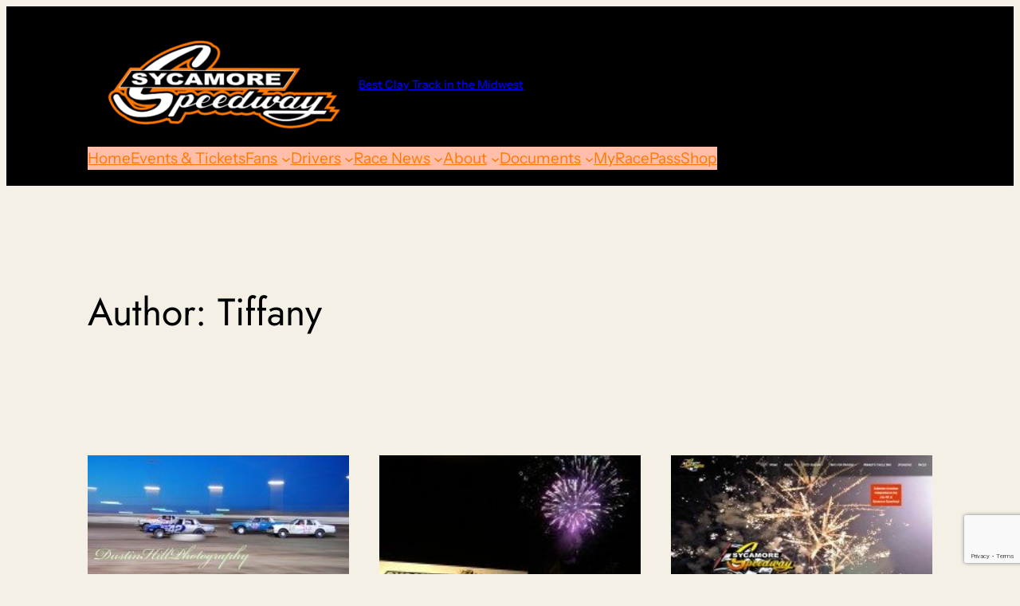

--- FILE ---
content_type: text/html; charset=UTF-8
request_url: https://sycamorespeedway.com/author/tiffany/page/18/
body_size: 171152
content:
<!DOCTYPE html>
<html lang="en-US">
<head>
	<meta charset="UTF-8" />
	<meta name="viewport" content="width=device-width, initial-scale=1" />
<meta name='robots' content='max-image-preview:large' />
<title>Tiffany &#8211; Page 18 &#8211; Best Clay Track in the Midwest</title>
<link rel="alternate" type="application/rss+xml" title="Best Clay Track in the Midwest &raquo; Feed" href="https://sycamorespeedway.com/feed/" />
<link rel="alternate" type="application/rss+xml" title="Best Clay Track in the Midwest &raquo; Comments Feed" href="https://sycamorespeedway.com/comments/feed/" />
<link rel="alternate" type="text/calendar" title="Best Clay Track in the Midwest &raquo; iCal Feed" href="https://sycamorespeedway.com/events/?ical=1" />
<link rel="alternate" type="application/rss+xml" title="Best Clay Track in the Midwest &raquo; Posts by Tiffany Feed" href="https://sycamorespeedway.com/author/tiffany/feed/" />
<style id='wp-img-auto-sizes-contain-inline-css'>
img:is([sizes=auto i],[sizes^="auto," i]){contain-intrinsic-size:3000px 1500px}
/*# sourceURL=wp-img-auto-sizes-contain-inline-css */
</style>
<style id='wp-block-site-logo-inline-css'>
.wp-block-site-logo{box-sizing:border-box;line-height:0}.wp-block-site-logo a{display:inline-block;line-height:0}.wp-block-site-logo.is-default-size img{height:auto;width:120px}.wp-block-site-logo img{height:auto;max-width:100%}.wp-block-site-logo a,.wp-block-site-logo img{border-radius:inherit}.wp-block-site-logo.aligncenter{margin-left:auto;margin-right:auto;text-align:center}:root :where(.wp-block-site-logo.is-style-rounded){border-radius:9999px}
/*# sourceURL=https://sycamorespeedway.com/wp-includes/blocks/site-logo/style.min.css */
</style>
<style id='wp-block-site-title-inline-css'>
.wp-block-site-title{box-sizing:border-box}.wp-block-site-title :where(a){color:inherit;font-family:inherit;font-size:inherit;font-style:inherit;font-weight:inherit;letter-spacing:inherit;line-height:inherit;text-decoration:inherit}
/*# sourceURL=https://sycamorespeedway.com/wp-includes/blocks/site-title/style.min.css */
</style>
<style id='wp-block-group-inline-css'>
.wp-block-group{box-sizing:border-box}:where(.wp-block-group.wp-block-group-is-layout-constrained){position:relative}
/*# sourceURL=https://sycamorespeedway.com/wp-includes/blocks/group/style.min.css */
</style>
<style id='wp-block-navigation-link-inline-css'>
.wp-block-navigation .wp-block-navigation-item__label{overflow-wrap:break-word}.wp-block-navigation .wp-block-navigation-item__description{display:none}.link-ui-tools{outline:1px solid #f0f0f0;padding:8px}.link-ui-block-inserter{padding-top:8px}.link-ui-block-inserter__back{margin-left:8px;text-transform:uppercase}

				.is-style-arrow-link .wp-block-navigation-item__label:after {
					content: "\2197";
					padding-inline-start: 0.25rem;
					vertical-align: middle;
					text-decoration: none;
					display: inline-block;
				}
/*# sourceURL=wp-block-navigation-link-inline-css */
</style>
<style id='wp-block-navigation-inline-css'>
.wp-block-navigation{position:relative}.wp-block-navigation ul{margin-bottom:0;margin-left:0;margin-top:0;padding-left:0}.wp-block-navigation ul,.wp-block-navigation ul li{list-style:none;padding:0}.wp-block-navigation .wp-block-navigation-item{align-items:center;background-color:inherit;display:flex;position:relative}.wp-block-navigation .wp-block-navigation-item .wp-block-navigation__submenu-container:empty{display:none}.wp-block-navigation .wp-block-navigation-item__content{display:block;z-index:1}.wp-block-navigation .wp-block-navigation-item__content.wp-block-navigation-item__content{color:inherit}.wp-block-navigation.has-text-decoration-underline .wp-block-navigation-item__content,.wp-block-navigation.has-text-decoration-underline .wp-block-navigation-item__content:active,.wp-block-navigation.has-text-decoration-underline .wp-block-navigation-item__content:focus{text-decoration:underline}.wp-block-navigation.has-text-decoration-line-through .wp-block-navigation-item__content,.wp-block-navigation.has-text-decoration-line-through .wp-block-navigation-item__content:active,.wp-block-navigation.has-text-decoration-line-through .wp-block-navigation-item__content:focus{text-decoration:line-through}.wp-block-navigation :where(a),.wp-block-navigation :where(a:active),.wp-block-navigation :where(a:focus){text-decoration:none}.wp-block-navigation .wp-block-navigation__submenu-icon{align-self:center;background-color:inherit;border:none;color:currentColor;display:inline-block;font-size:inherit;height:.6em;line-height:0;margin-left:.25em;padding:0;width:.6em}.wp-block-navigation .wp-block-navigation__submenu-icon svg{display:inline-block;stroke:currentColor;height:inherit;margin-top:.075em;width:inherit}.wp-block-navigation{--navigation-layout-justification-setting:flex-start;--navigation-layout-direction:row;--navigation-layout-wrap:wrap;--navigation-layout-justify:flex-start;--navigation-layout-align:center}.wp-block-navigation.is-vertical{--navigation-layout-direction:column;--navigation-layout-justify:initial;--navigation-layout-align:flex-start}.wp-block-navigation.no-wrap{--navigation-layout-wrap:nowrap}.wp-block-navigation.items-justified-center{--navigation-layout-justification-setting:center;--navigation-layout-justify:center}.wp-block-navigation.items-justified-center.is-vertical{--navigation-layout-align:center}.wp-block-navigation.items-justified-right{--navigation-layout-justification-setting:flex-end;--navigation-layout-justify:flex-end}.wp-block-navigation.items-justified-right.is-vertical{--navigation-layout-align:flex-end}.wp-block-navigation.items-justified-space-between{--navigation-layout-justification-setting:space-between;--navigation-layout-justify:space-between}.wp-block-navigation .has-child .wp-block-navigation__submenu-container{align-items:normal;background-color:inherit;color:inherit;display:flex;flex-direction:column;opacity:0;position:absolute;z-index:2}@media not (prefers-reduced-motion){.wp-block-navigation .has-child .wp-block-navigation__submenu-container{transition:opacity .1s linear}}.wp-block-navigation .has-child .wp-block-navigation__submenu-container{height:0;overflow:hidden;visibility:hidden;width:0}.wp-block-navigation .has-child .wp-block-navigation__submenu-container>.wp-block-navigation-item>.wp-block-navigation-item__content{display:flex;flex-grow:1;padding:.5em 1em}.wp-block-navigation .has-child .wp-block-navigation__submenu-container>.wp-block-navigation-item>.wp-block-navigation-item__content .wp-block-navigation__submenu-icon{margin-left:auto;margin-right:0}.wp-block-navigation .has-child .wp-block-navigation__submenu-container .wp-block-navigation-item__content{margin:0}.wp-block-navigation .has-child .wp-block-navigation__submenu-container{left:-1px;top:100%}@media (min-width:782px){.wp-block-navigation .has-child .wp-block-navigation__submenu-container .wp-block-navigation__submenu-container{left:100%;top:-1px}.wp-block-navigation .has-child .wp-block-navigation__submenu-container .wp-block-navigation__submenu-container:before{background:#0000;content:"";display:block;height:100%;position:absolute;right:100%;width:.5em}.wp-block-navigation .has-child .wp-block-navigation__submenu-container .wp-block-navigation__submenu-icon{margin-right:.25em}.wp-block-navigation .has-child .wp-block-navigation__submenu-container .wp-block-navigation__submenu-icon svg{transform:rotate(-90deg)}}.wp-block-navigation .has-child .wp-block-navigation-submenu__toggle[aria-expanded=true]~.wp-block-navigation__submenu-container,.wp-block-navigation .has-child:not(.open-on-click):hover>.wp-block-navigation__submenu-container,.wp-block-navigation .has-child:not(.open-on-click):not(.open-on-hover-click):focus-within>.wp-block-navigation__submenu-container{height:auto;min-width:200px;opacity:1;overflow:visible;visibility:visible;width:auto}.wp-block-navigation.has-background .has-child .wp-block-navigation__submenu-container{left:0;top:100%}@media (min-width:782px){.wp-block-navigation.has-background .has-child .wp-block-navigation__submenu-container .wp-block-navigation__submenu-container{left:100%;top:0}}.wp-block-navigation-submenu{display:flex;position:relative}.wp-block-navigation-submenu .wp-block-navigation__submenu-icon svg{stroke:currentColor}button.wp-block-navigation-item__content{background-color:initial;border:none;color:currentColor;font-family:inherit;font-size:inherit;font-style:inherit;font-weight:inherit;letter-spacing:inherit;line-height:inherit;text-align:left;text-transform:inherit}.wp-block-navigation-submenu__toggle{cursor:pointer}.wp-block-navigation-submenu__toggle[aria-expanded=true]+.wp-block-navigation__submenu-icon>svg,.wp-block-navigation-submenu__toggle[aria-expanded=true]>svg{transform:rotate(180deg)}.wp-block-navigation-item.open-on-click .wp-block-navigation-submenu__toggle{padding-left:0;padding-right:.85em}.wp-block-navigation-item.open-on-click .wp-block-navigation-submenu__toggle+.wp-block-navigation__submenu-icon{margin-left:-.6em;pointer-events:none}.wp-block-navigation-item.open-on-click button.wp-block-navigation-item__content:not(.wp-block-navigation-submenu__toggle){padding:0}.wp-block-navigation .wp-block-page-list,.wp-block-navigation__container,.wp-block-navigation__responsive-close,.wp-block-navigation__responsive-container,.wp-block-navigation__responsive-container-content,.wp-block-navigation__responsive-dialog{gap:inherit}:where(.wp-block-navigation.has-background .wp-block-navigation-item a:not(.wp-element-button)),:where(.wp-block-navigation.has-background .wp-block-navigation-submenu a:not(.wp-element-button)){padding:.5em 1em}:where(.wp-block-navigation .wp-block-navigation__submenu-container .wp-block-navigation-item a:not(.wp-element-button)),:where(.wp-block-navigation .wp-block-navigation__submenu-container .wp-block-navigation-submenu a:not(.wp-element-button)),:where(.wp-block-navigation .wp-block-navigation__submenu-container .wp-block-navigation-submenu button.wp-block-navigation-item__content),:where(.wp-block-navigation .wp-block-navigation__submenu-container .wp-block-pages-list__item button.wp-block-navigation-item__content){padding:.5em 1em}.wp-block-navigation.items-justified-right .wp-block-navigation__container .has-child .wp-block-navigation__submenu-container,.wp-block-navigation.items-justified-right .wp-block-page-list>.has-child .wp-block-navigation__submenu-container,.wp-block-navigation.items-justified-space-between .wp-block-page-list>.has-child:last-child .wp-block-navigation__submenu-container,.wp-block-navigation.items-justified-space-between>.wp-block-navigation__container>.has-child:last-child .wp-block-navigation__submenu-container{left:auto;right:0}.wp-block-navigation.items-justified-right .wp-block-navigation__container .has-child .wp-block-navigation__submenu-container .wp-block-navigation__submenu-container,.wp-block-navigation.items-justified-right .wp-block-page-list>.has-child .wp-block-navigation__submenu-container .wp-block-navigation__submenu-container,.wp-block-navigation.items-justified-space-between .wp-block-page-list>.has-child:last-child .wp-block-navigation__submenu-container .wp-block-navigation__submenu-container,.wp-block-navigation.items-justified-space-between>.wp-block-navigation__container>.has-child:last-child .wp-block-navigation__submenu-container .wp-block-navigation__submenu-container{left:-1px;right:-1px}@media (min-width:782px){.wp-block-navigation.items-justified-right .wp-block-navigation__container .has-child .wp-block-navigation__submenu-container .wp-block-navigation__submenu-container,.wp-block-navigation.items-justified-right .wp-block-page-list>.has-child .wp-block-navigation__submenu-container .wp-block-navigation__submenu-container,.wp-block-navigation.items-justified-space-between .wp-block-page-list>.has-child:last-child .wp-block-navigation__submenu-container .wp-block-navigation__submenu-container,.wp-block-navigation.items-justified-space-between>.wp-block-navigation__container>.has-child:last-child .wp-block-navigation__submenu-container .wp-block-navigation__submenu-container{left:auto;right:100%}}.wp-block-navigation:not(.has-background) .wp-block-navigation__submenu-container{background-color:#fff;border:1px solid #00000026}.wp-block-navigation.has-background .wp-block-navigation__submenu-container{background-color:inherit}.wp-block-navigation:not(.has-text-color) .wp-block-navigation__submenu-container{color:#000}.wp-block-navigation__container{align-items:var(--navigation-layout-align,initial);display:flex;flex-direction:var(--navigation-layout-direction,initial);flex-wrap:var(--navigation-layout-wrap,wrap);justify-content:var(--navigation-layout-justify,initial);list-style:none;margin:0;padding-left:0}.wp-block-navigation__container .is-responsive{display:none}.wp-block-navigation__container:only-child,.wp-block-page-list:only-child{flex-grow:1}@keyframes overlay-menu__fade-in-animation{0%{opacity:0;transform:translateY(.5em)}to{opacity:1;transform:translateY(0)}}.wp-block-navigation__responsive-container{bottom:0;display:none;left:0;position:fixed;right:0;top:0}.wp-block-navigation__responsive-container :where(.wp-block-navigation-item a){color:inherit}.wp-block-navigation__responsive-container .wp-block-navigation__responsive-container-content{align-items:var(--navigation-layout-align,initial);display:flex;flex-direction:var(--navigation-layout-direction,initial);flex-wrap:var(--navigation-layout-wrap,wrap);justify-content:var(--navigation-layout-justify,initial)}.wp-block-navigation__responsive-container:not(.is-menu-open.is-menu-open){background-color:inherit!important;color:inherit!important}.wp-block-navigation__responsive-container.is-menu-open{background-color:inherit;display:flex;flex-direction:column}@media not (prefers-reduced-motion){.wp-block-navigation__responsive-container.is-menu-open{animation:overlay-menu__fade-in-animation .1s ease-out;animation-fill-mode:forwards}}.wp-block-navigation__responsive-container.is-menu-open{overflow:auto;padding:clamp(1rem,var(--wp--style--root--padding-top),20rem) clamp(1rem,var(--wp--style--root--padding-right),20rem) clamp(1rem,var(--wp--style--root--padding-bottom),20rem) clamp(1rem,var(--wp--style--root--padding-left),20rem);z-index:100000}.wp-block-navigation__responsive-container.is-menu-open .wp-block-navigation__responsive-container-content{align-items:var(--navigation-layout-justification-setting,inherit);display:flex;flex-direction:column;flex-wrap:nowrap;overflow:visible;padding-top:calc(2rem + 24px)}.wp-block-navigation__responsive-container.is-menu-open .wp-block-navigation__responsive-container-content,.wp-block-navigation__responsive-container.is-menu-open .wp-block-navigation__responsive-container-content .wp-block-navigation__container,.wp-block-navigation__responsive-container.is-menu-open .wp-block-navigation__responsive-container-content .wp-block-page-list{justify-content:flex-start}.wp-block-navigation__responsive-container.is-menu-open .wp-block-navigation__responsive-container-content .wp-block-navigation__submenu-icon{display:none}.wp-block-navigation__responsive-container.is-menu-open .wp-block-navigation__responsive-container-content .has-child .wp-block-navigation__submenu-container{border:none;height:auto;min-width:200px;opacity:1;overflow:initial;padding-left:2rem;padding-right:2rem;position:static;visibility:visible;width:auto}.wp-block-navigation__responsive-container.is-menu-open .wp-block-navigation__responsive-container-content .wp-block-navigation__container,.wp-block-navigation__responsive-container.is-menu-open .wp-block-navigation__responsive-container-content .wp-block-navigation__submenu-container{gap:inherit}.wp-block-navigation__responsive-container.is-menu-open .wp-block-navigation__responsive-container-content .wp-block-navigation__submenu-container{padding-top:var(--wp--style--block-gap,2em)}.wp-block-navigation__responsive-container.is-menu-open .wp-block-navigation__responsive-container-content .wp-block-navigation-item__content{padding:0}.wp-block-navigation__responsive-container.is-menu-open .wp-block-navigation__responsive-container-content .wp-block-navigation-item,.wp-block-navigation__responsive-container.is-menu-open .wp-block-navigation__responsive-container-content .wp-block-navigation__container,.wp-block-navigation__responsive-container.is-menu-open .wp-block-navigation__responsive-container-content .wp-block-page-list{align-items:var(--navigation-layout-justification-setting,initial);display:flex;flex-direction:column}.wp-block-navigation__responsive-container.is-menu-open .wp-block-navigation-item,.wp-block-navigation__responsive-container.is-menu-open .wp-block-navigation-item .wp-block-navigation__submenu-container,.wp-block-navigation__responsive-container.is-menu-open .wp-block-navigation__container,.wp-block-navigation__responsive-container.is-menu-open .wp-block-page-list{background:#0000!important;color:inherit!important}.wp-block-navigation__responsive-container.is-menu-open .wp-block-navigation__submenu-container.wp-block-navigation__submenu-container.wp-block-navigation__submenu-container.wp-block-navigation__submenu-container{left:auto;right:auto}@media (min-width:600px){.wp-block-navigation__responsive-container:not(.hidden-by-default):not(.is-menu-open){background-color:inherit;display:block;position:relative;width:100%;z-index:auto}.wp-block-navigation__responsive-container:not(.hidden-by-default):not(.is-menu-open) .wp-block-navigation__responsive-container-close{display:none}.wp-block-navigation__responsive-container.is-menu-open .wp-block-navigation__submenu-container.wp-block-navigation__submenu-container.wp-block-navigation__submenu-container.wp-block-navigation__submenu-container{left:0}}.wp-block-navigation:not(.has-background) .wp-block-navigation__responsive-container.is-menu-open{background-color:#fff}.wp-block-navigation:not(.has-text-color) .wp-block-navigation__responsive-container.is-menu-open{color:#000}.wp-block-navigation__toggle_button_label{font-size:1rem;font-weight:700}.wp-block-navigation__responsive-container-close,.wp-block-navigation__responsive-container-open{background:#0000;border:none;color:currentColor;cursor:pointer;margin:0;padding:0;text-transform:inherit;vertical-align:middle}.wp-block-navigation__responsive-container-close svg,.wp-block-navigation__responsive-container-open svg{fill:currentColor;display:block;height:24px;pointer-events:none;width:24px}.wp-block-navigation__responsive-container-open{display:flex}.wp-block-navigation__responsive-container-open.wp-block-navigation__responsive-container-open.wp-block-navigation__responsive-container-open{font-family:inherit;font-size:inherit;font-weight:inherit}@media (min-width:600px){.wp-block-navigation__responsive-container-open:not(.always-shown){display:none}}.wp-block-navigation__responsive-container-close{position:absolute;right:0;top:0;z-index:2}.wp-block-navigation__responsive-container-close.wp-block-navigation__responsive-container-close.wp-block-navigation__responsive-container-close{font-family:inherit;font-size:inherit;font-weight:inherit}.wp-block-navigation__responsive-close{width:100%}.has-modal-open .wp-block-navigation__responsive-close{margin-left:auto;margin-right:auto;max-width:var(--wp--style--global--wide-size,100%)}.wp-block-navigation__responsive-close:focus{outline:none}.is-menu-open .wp-block-navigation__responsive-close,.is-menu-open .wp-block-navigation__responsive-container-content,.is-menu-open .wp-block-navigation__responsive-dialog{box-sizing:border-box}.wp-block-navigation__responsive-dialog{position:relative}.has-modal-open .admin-bar .is-menu-open .wp-block-navigation__responsive-dialog{margin-top:46px}@media (min-width:782px){.has-modal-open .admin-bar .is-menu-open .wp-block-navigation__responsive-dialog{margin-top:32px}}html.has-modal-open{overflow:hidden}
/*# sourceURL=https://sycamorespeedway.com/wp-includes/blocks/navigation/style.min.css */
</style>
<style id='wp-block-query-title-inline-css'>
.wp-block-query-title{box-sizing:border-box}
/*# sourceURL=https://sycamorespeedway.com/wp-includes/blocks/query-title/style.min.css */
</style>
<style id='wp-block-post-featured-image-inline-css'>
.wp-block-post-featured-image{margin-left:0;margin-right:0}.wp-block-post-featured-image a{display:block;height:100%}.wp-block-post-featured-image :where(img){box-sizing:border-box;height:auto;max-width:100%;vertical-align:bottom;width:100%}.wp-block-post-featured-image.alignfull img,.wp-block-post-featured-image.alignwide img{width:100%}.wp-block-post-featured-image .wp-block-post-featured-image__overlay.has-background-dim{background-color:#000;inset:0;position:absolute}.wp-block-post-featured-image{position:relative}.wp-block-post-featured-image .wp-block-post-featured-image__overlay.has-background-gradient{background-color:initial}.wp-block-post-featured-image .wp-block-post-featured-image__overlay.has-background-dim-0{opacity:0}.wp-block-post-featured-image .wp-block-post-featured-image__overlay.has-background-dim-10{opacity:.1}.wp-block-post-featured-image .wp-block-post-featured-image__overlay.has-background-dim-20{opacity:.2}.wp-block-post-featured-image .wp-block-post-featured-image__overlay.has-background-dim-30{opacity:.3}.wp-block-post-featured-image .wp-block-post-featured-image__overlay.has-background-dim-40{opacity:.4}.wp-block-post-featured-image .wp-block-post-featured-image__overlay.has-background-dim-50{opacity:.5}.wp-block-post-featured-image .wp-block-post-featured-image__overlay.has-background-dim-60{opacity:.6}.wp-block-post-featured-image .wp-block-post-featured-image__overlay.has-background-dim-70{opacity:.7}.wp-block-post-featured-image .wp-block-post-featured-image__overlay.has-background-dim-80{opacity:.8}.wp-block-post-featured-image .wp-block-post-featured-image__overlay.has-background-dim-90{opacity:.9}.wp-block-post-featured-image .wp-block-post-featured-image__overlay.has-background-dim-100{opacity:1}.wp-block-post-featured-image:where(.alignleft,.alignright){width:100%}
/*# sourceURL=https://sycamorespeedway.com/wp-includes/blocks/post-featured-image/style.min.css */
</style>
<style id='wp-block-post-title-inline-css'>
.wp-block-post-title{box-sizing:border-box;word-break:break-word}.wp-block-post-title :where(a){display:inline-block;font-family:inherit;font-size:inherit;font-style:inherit;font-weight:inherit;letter-spacing:inherit;line-height:inherit;text-decoration:inherit}
/*# sourceURL=https://sycamorespeedway.com/wp-includes/blocks/post-title/style.min.css */
</style>
<style id='wp-block-post-date-inline-css'>
.wp-block-post-date{box-sizing:border-box}
/*# sourceURL=https://sycamorespeedway.com/wp-includes/blocks/post-date/style.min.css */
</style>
<style id='wp-block-paragraph-inline-css'>
.is-small-text{font-size:.875em}.is-regular-text{font-size:1em}.is-large-text{font-size:2.25em}.is-larger-text{font-size:3em}.has-drop-cap:not(:focus):first-letter{float:left;font-size:8.4em;font-style:normal;font-weight:100;line-height:.68;margin:.05em .1em 0 0;text-transform:uppercase}body.rtl .has-drop-cap:not(:focus):first-letter{float:none;margin-left:.1em}p.has-drop-cap.has-background{overflow:hidden}:root :where(p.has-background){padding:1.25em 2.375em}:where(p.has-text-color:not(.has-link-color)) a{color:inherit}p.has-text-align-left[style*="writing-mode:vertical-lr"],p.has-text-align-right[style*="writing-mode:vertical-rl"]{rotate:180deg}
/*# sourceURL=https://sycamorespeedway.com/wp-includes/blocks/paragraph/style.min.css */
</style>
<style id='wp-block-post-author-name-inline-css'>
.wp-block-post-author-name{box-sizing:border-box}
/*# sourceURL=https://sycamorespeedway.com/wp-includes/blocks/post-author-name/style.min.css */
</style>
<style id='wp-block-post-terms-inline-css'>
.wp-block-post-terms{box-sizing:border-box}.wp-block-post-terms .wp-block-post-terms__separator{white-space:pre-wrap}

				.is-style-pill a,
				.is-style-pill span:not([class], [data-rich-text-placeholder]) {
					display: inline-block;
					background-color: var(--wp--preset--color--base-2);
					padding: 0.375rem 0.875rem;
					border-radius: var(--wp--preset--spacing--20);
				}

				.is-style-pill a:hover {
					background-color: var(--wp--preset--color--contrast-3);
				}
/*# sourceURL=wp-block-post-terms-inline-css */
</style>
<style id='wp-block-post-excerpt-inline-css'>
:where(.wp-block-post-excerpt){box-sizing:border-box;margin-bottom:var(--wp--style--block-gap);margin-top:var(--wp--style--block-gap)}.wp-block-post-excerpt__excerpt{margin-bottom:0;margin-top:0}.wp-block-post-excerpt__more-text{margin-bottom:0;margin-top:var(--wp--style--block-gap)}.wp-block-post-excerpt__more-link{display:inline-block}
/*# sourceURL=https://sycamorespeedway.com/wp-includes/blocks/post-excerpt/style.min.css */
</style>
<style id='wp-block-spacer-inline-css'>
.wp-block-spacer{clear:both}
/*# sourceURL=https://sycamorespeedway.com/wp-includes/blocks/spacer/style.min.css */
</style>
<style id='wp-block-post-template-inline-css'>
.wp-block-post-template{box-sizing:border-box;list-style:none;margin-bottom:0;margin-top:0;max-width:100%;padding:0}.wp-block-post-template.is-flex-container{display:flex;flex-direction:row;flex-wrap:wrap;gap:1.25em}.wp-block-post-template.is-flex-container>li{margin:0;width:100%}@media (min-width:600px){.wp-block-post-template.is-flex-container.is-flex-container.columns-2>li{width:calc(50% - .625em)}.wp-block-post-template.is-flex-container.is-flex-container.columns-3>li{width:calc(33.33333% - .83333em)}.wp-block-post-template.is-flex-container.is-flex-container.columns-4>li{width:calc(25% - .9375em)}.wp-block-post-template.is-flex-container.is-flex-container.columns-5>li{width:calc(20% - 1em)}.wp-block-post-template.is-flex-container.is-flex-container.columns-6>li{width:calc(16.66667% - 1.04167em)}}@media (max-width:600px){.wp-block-post-template-is-layout-grid.wp-block-post-template-is-layout-grid.wp-block-post-template-is-layout-grid.wp-block-post-template-is-layout-grid{grid-template-columns:1fr}}.wp-block-post-template-is-layout-constrained>li>.alignright,.wp-block-post-template-is-layout-flow>li>.alignright{float:right;margin-inline-end:0;margin-inline-start:2em}.wp-block-post-template-is-layout-constrained>li>.alignleft,.wp-block-post-template-is-layout-flow>li>.alignleft{float:left;margin-inline-end:2em;margin-inline-start:0}.wp-block-post-template-is-layout-constrained>li>.aligncenter,.wp-block-post-template-is-layout-flow>li>.aligncenter{margin-inline-end:auto;margin-inline-start:auto}
/*# sourceURL=https://sycamorespeedway.com/wp-includes/blocks/post-template/style.min.css */
</style>
<style id='wp-block-query-pagination-inline-css'>
.wp-block-query-pagination.is-content-justification-space-between>.wp-block-query-pagination-next:last-of-type{margin-inline-start:auto}.wp-block-query-pagination.is-content-justification-space-between>.wp-block-query-pagination-previous:first-child{margin-inline-end:auto}.wp-block-query-pagination .wp-block-query-pagination-previous-arrow{display:inline-block;margin-right:1ch}.wp-block-query-pagination .wp-block-query-pagination-previous-arrow:not(.is-arrow-chevron){transform:scaleX(1)}.wp-block-query-pagination .wp-block-query-pagination-next-arrow{display:inline-block;margin-left:1ch}.wp-block-query-pagination .wp-block-query-pagination-next-arrow:not(.is-arrow-chevron){transform:scaleX(1)}.wp-block-query-pagination.aligncenter{justify-content:center}
/*# sourceURL=https://sycamorespeedway.com/wp-includes/blocks/query-pagination/style.min.css */
</style>
<style id='wp-block-heading-inline-css'>
h1:where(.wp-block-heading).has-background,h2:where(.wp-block-heading).has-background,h3:where(.wp-block-heading).has-background,h4:where(.wp-block-heading).has-background,h5:where(.wp-block-heading).has-background,h6:where(.wp-block-heading).has-background{padding:1.25em 2.375em}h1.has-text-align-left[style*=writing-mode]:where([style*=vertical-lr]),h1.has-text-align-right[style*=writing-mode]:where([style*=vertical-rl]),h2.has-text-align-left[style*=writing-mode]:where([style*=vertical-lr]),h2.has-text-align-right[style*=writing-mode]:where([style*=vertical-rl]),h3.has-text-align-left[style*=writing-mode]:where([style*=vertical-lr]),h3.has-text-align-right[style*=writing-mode]:where([style*=vertical-rl]),h4.has-text-align-left[style*=writing-mode]:where([style*=vertical-lr]),h4.has-text-align-right[style*=writing-mode]:where([style*=vertical-rl]),h5.has-text-align-left[style*=writing-mode]:where([style*=vertical-lr]),h5.has-text-align-right[style*=writing-mode]:where([style*=vertical-rl]),h6.has-text-align-left[style*=writing-mode]:where([style*=vertical-lr]),h6.has-text-align-right[style*=writing-mode]:where([style*=vertical-rl]){rotate:180deg}

				.is-style-asterisk:before {
					content: '';
					width: 1.5rem;
					height: 3rem;
					background: var(--wp--preset--color--contrast-2, currentColor);
					clip-path: path('M11.93.684v8.039l5.633-5.633 1.216 1.23-5.66 5.66h8.04v1.737H13.2l5.701 5.701-1.23 1.23-5.742-5.742V21h-1.737v-8.094l-5.77 5.77-1.23-1.217 5.743-5.742H.842V9.98h8.162l-5.701-5.7 1.23-1.231 5.66 5.66V.684h1.737Z');
					display: block;
				}

				/* Hide the asterisk if the heading has no content, to avoid using empty headings to display the asterisk only, which is an A11Y issue */
				.is-style-asterisk:empty:before {
					content: none;
				}

				.is-style-asterisk:-moz-only-whitespace:before {
					content: none;
				}

				.is-style-asterisk.has-text-align-center:before {
					margin: 0 auto;
				}

				.is-style-asterisk.has-text-align-right:before {
					margin-left: auto;
				}

				.rtl .is-style-asterisk.has-text-align-left:before {
					margin-right: auto;
				}
/*# sourceURL=wp-block-heading-inline-css */
</style>
<style id='wp-block-image-inline-css'>
.wp-block-image>a,.wp-block-image>figure>a{display:inline-block}.wp-block-image img{box-sizing:border-box;height:auto;max-width:100%;vertical-align:bottom}@media not (prefers-reduced-motion){.wp-block-image img.hide{visibility:hidden}.wp-block-image img.show{animation:show-content-image .4s}}.wp-block-image[style*=border-radius] img,.wp-block-image[style*=border-radius]>a{border-radius:inherit}.wp-block-image.has-custom-border img{box-sizing:border-box}.wp-block-image.aligncenter{text-align:center}.wp-block-image.alignfull>a,.wp-block-image.alignwide>a{width:100%}.wp-block-image.alignfull img,.wp-block-image.alignwide img{height:auto;width:100%}.wp-block-image .aligncenter,.wp-block-image .alignleft,.wp-block-image .alignright,.wp-block-image.aligncenter,.wp-block-image.alignleft,.wp-block-image.alignright{display:table}.wp-block-image .aligncenter>figcaption,.wp-block-image .alignleft>figcaption,.wp-block-image .alignright>figcaption,.wp-block-image.aligncenter>figcaption,.wp-block-image.alignleft>figcaption,.wp-block-image.alignright>figcaption{caption-side:bottom;display:table-caption}.wp-block-image .alignleft{float:left;margin:.5em 1em .5em 0}.wp-block-image .alignright{float:right;margin:.5em 0 .5em 1em}.wp-block-image .aligncenter{margin-left:auto;margin-right:auto}.wp-block-image :where(figcaption){margin-bottom:1em;margin-top:.5em}.wp-block-image.is-style-circle-mask img{border-radius:9999px}@supports ((-webkit-mask-image:none) or (mask-image:none)) or (-webkit-mask-image:none){.wp-block-image.is-style-circle-mask img{border-radius:0;-webkit-mask-image:url('data:image/svg+xml;utf8,<svg viewBox="0 0 100 100" xmlns="http://www.w3.org/2000/svg"><circle cx="50" cy="50" r="50"/></svg>');mask-image:url('data:image/svg+xml;utf8,<svg viewBox="0 0 100 100" xmlns="http://www.w3.org/2000/svg"><circle cx="50" cy="50" r="50"/></svg>');mask-mode:alpha;-webkit-mask-position:center;mask-position:center;-webkit-mask-repeat:no-repeat;mask-repeat:no-repeat;-webkit-mask-size:contain;mask-size:contain}}:root :where(.wp-block-image.is-style-rounded img,.wp-block-image .is-style-rounded img){border-radius:9999px}.wp-block-image figure{margin:0}.wp-lightbox-container{display:flex;flex-direction:column;position:relative}.wp-lightbox-container img{cursor:zoom-in}.wp-lightbox-container img:hover+button{opacity:1}.wp-lightbox-container button{align-items:center;backdrop-filter:blur(16px) saturate(180%);background-color:#5a5a5a40;border:none;border-radius:4px;cursor:zoom-in;display:flex;height:20px;justify-content:center;opacity:0;padding:0;position:absolute;right:16px;text-align:center;top:16px;width:20px;z-index:100}@media not (prefers-reduced-motion){.wp-lightbox-container button{transition:opacity .2s ease}}.wp-lightbox-container button:focus-visible{outline:3px auto #5a5a5a40;outline:3px auto -webkit-focus-ring-color;outline-offset:3px}.wp-lightbox-container button:hover{cursor:pointer;opacity:1}.wp-lightbox-container button:focus{opacity:1}.wp-lightbox-container button:focus,.wp-lightbox-container button:hover,.wp-lightbox-container button:not(:hover):not(:active):not(.has-background){background-color:#5a5a5a40;border:none}.wp-lightbox-overlay{box-sizing:border-box;cursor:zoom-out;height:100vh;left:0;overflow:hidden;position:fixed;top:0;visibility:hidden;width:100%;z-index:100000}.wp-lightbox-overlay .close-button{align-items:center;cursor:pointer;display:flex;justify-content:center;min-height:40px;min-width:40px;padding:0;position:absolute;right:calc(env(safe-area-inset-right) + 16px);top:calc(env(safe-area-inset-top) + 16px);z-index:5000000}.wp-lightbox-overlay .close-button:focus,.wp-lightbox-overlay .close-button:hover,.wp-lightbox-overlay .close-button:not(:hover):not(:active):not(.has-background){background:none;border:none}.wp-lightbox-overlay .lightbox-image-container{height:var(--wp--lightbox-container-height);left:50%;overflow:hidden;position:absolute;top:50%;transform:translate(-50%,-50%);transform-origin:top left;width:var(--wp--lightbox-container-width);z-index:9999999999}.wp-lightbox-overlay .wp-block-image{align-items:center;box-sizing:border-box;display:flex;height:100%;justify-content:center;margin:0;position:relative;transform-origin:0 0;width:100%;z-index:3000000}.wp-lightbox-overlay .wp-block-image img{height:var(--wp--lightbox-image-height);min-height:var(--wp--lightbox-image-height);min-width:var(--wp--lightbox-image-width);width:var(--wp--lightbox-image-width)}.wp-lightbox-overlay .wp-block-image figcaption{display:none}.wp-lightbox-overlay button{background:none;border:none}.wp-lightbox-overlay .scrim{background-color:#fff;height:100%;opacity:.9;position:absolute;width:100%;z-index:2000000}.wp-lightbox-overlay.active{visibility:visible}@media not (prefers-reduced-motion){.wp-lightbox-overlay.active{animation:turn-on-visibility .25s both}.wp-lightbox-overlay.active img{animation:turn-on-visibility .35s both}.wp-lightbox-overlay.show-closing-animation:not(.active){animation:turn-off-visibility .35s both}.wp-lightbox-overlay.show-closing-animation:not(.active) img{animation:turn-off-visibility .25s both}.wp-lightbox-overlay.zoom.active{animation:none;opacity:1;visibility:visible}.wp-lightbox-overlay.zoom.active .lightbox-image-container{animation:lightbox-zoom-in .4s}.wp-lightbox-overlay.zoom.active .lightbox-image-container img{animation:none}.wp-lightbox-overlay.zoom.active .scrim{animation:turn-on-visibility .4s forwards}.wp-lightbox-overlay.zoom.show-closing-animation:not(.active){animation:none}.wp-lightbox-overlay.zoom.show-closing-animation:not(.active) .lightbox-image-container{animation:lightbox-zoom-out .4s}.wp-lightbox-overlay.zoom.show-closing-animation:not(.active) .lightbox-image-container img{animation:none}.wp-lightbox-overlay.zoom.show-closing-animation:not(.active) .scrim{animation:turn-off-visibility .4s forwards}}@keyframes show-content-image{0%{visibility:hidden}99%{visibility:hidden}to{visibility:visible}}@keyframes turn-on-visibility{0%{opacity:0}to{opacity:1}}@keyframes turn-off-visibility{0%{opacity:1;visibility:visible}99%{opacity:0;visibility:visible}to{opacity:0;visibility:hidden}}@keyframes lightbox-zoom-in{0%{transform:translate(calc((-100vw + var(--wp--lightbox-scrollbar-width))/2 + var(--wp--lightbox-initial-left-position)),calc(-50vh + var(--wp--lightbox-initial-top-position))) scale(var(--wp--lightbox-scale))}to{transform:translate(-50%,-50%) scale(1)}}@keyframes lightbox-zoom-out{0%{transform:translate(-50%,-50%) scale(1);visibility:visible}99%{visibility:visible}to{transform:translate(calc((-100vw + var(--wp--lightbox-scrollbar-width))/2 + var(--wp--lightbox-initial-left-position)),calc(-50vh + var(--wp--lightbox-initial-top-position))) scale(var(--wp--lightbox-scale));visibility:hidden}}
/*# sourceURL=https://sycamorespeedway.com/wp-includes/blocks/image/style.min.css */
</style>
<style id='wp-block-columns-inline-css'>
.wp-block-columns{box-sizing:border-box;display:flex;flex-wrap:wrap!important}@media (min-width:782px){.wp-block-columns{flex-wrap:nowrap!important}}.wp-block-columns{align-items:normal!important}.wp-block-columns.are-vertically-aligned-top{align-items:flex-start}.wp-block-columns.are-vertically-aligned-center{align-items:center}.wp-block-columns.are-vertically-aligned-bottom{align-items:flex-end}@media (max-width:781px){.wp-block-columns:not(.is-not-stacked-on-mobile)>.wp-block-column{flex-basis:100%!important}}@media (min-width:782px){.wp-block-columns:not(.is-not-stacked-on-mobile)>.wp-block-column{flex-basis:0;flex-grow:1}.wp-block-columns:not(.is-not-stacked-on-mobile)>.wp-block-column[style*=flex-basis]{flex-grow:0}}.wp-block-columns.is-not-stacked-on-mobile{flex-wrap:nowrap!important}.wp-block-columns.is-not-stacked-on-mobile>.wp-block-column{flex-basis:0;flex-grow:1}.wp-block-columns.is-not-stacked-on-mobile>.wp-block-column[style*=flex-basis]{flex-grow:0}:where(.wp-block-columns){margin-bottom:1.75em}:where(.wp-block-columns.has-background){padding:1.25em 2.375em}.wp-block-column{flex-grow:1;min-width:0;overflow-wrap:break-word;word-break:break-word}.wp-block-column.is-vertically-aligned-top{align-self:flex-start}.wp-block-column.is-vertically-aligned-center{align-self:center}.wp-block-column.is-vertically-aligned-bottom{align-self:flex-end}.wp-block-column.is-vertically-aligned-stretch{align-self:stretch}.wp-block-column.is-vertically-aligned-bottom,.wp-block-column.is-vertically-aligned-center,.wp-block-column.is-vertically-aligned-top{width:100%}
/*# sourceURL=https://sycamorespeedway.com/wp-includes/blocks/columns/style.min.css */
</style>
<style id='wp-block-library-inline-css'>
:root{--wp-block-synced-color:#7a00df;--wp-block-synced-color--rgb:122,0,223;--wp-bound-block-color:var(--wp-block-synced-color);--wp-editor-canvas-background:#ddd;--wp-admin-theme-color:#007cba;--wp-admin-theme-color--rgb:0,124,186;--wp-admin-theme-color-darker-10:#006ba1;--wp-admin-theme-color-darker-10--rgb:0,107,160.5;--wp-admin-theme-color-darker-20:#005a87;--wp-admin-theme-color-darker-20--rgb:0,90,135;--wp-admin-border-width-focus:2px}@media (min-resolution:192dpi){:root{--wp-admin-border-width-focus:1.5px}}.wp-element-button{cursor:pointer}:root .has-very-light-gray-background-color{background-color:#eee}:root .has-very-dark-gray-background-color{background-color:#313131}:root .has-very-light-gray-color{color:#eee}:root .has-very-dark-gray-color{color:#313131}:root .has-vivid-green-cyan-to-vivid-cyan-blue-gradient-background{background:linear-gradient(135deg,#00d084,#0693e3)}:root .has-purple-crush-gradient-background{background:linear-gradient(135deg,#34e2e4,#4721fb 50%,#ab1dfe)}:root .has-hazy-dawn-gradient-background{background:linear-gradient(135deg,#faaca8,#dad0ec)}:root .has-subdued-olive-gradient-background{background:linear-gradient(135deg,#fafae1,#67a671)}:root .has-atomic-cream-gradient-background{background:linear-gradient(135deg,#fdd79a,#004a59)}:root .has-nightshade-gradient-background{background:linear-gradient(135deg,#330968,#31cdcf)}:root .has-midnight-gradient-background{background:linear-gradient(135deg,#020381,#2874fc)}:root{--wp--preset--font-size--normal:16px;--wp--preset--font-size--huge:42px}.has-regular-font-size{font-size:1em}.has-larger-font-size{font-size:2.625em}.has-normal-font-size{font-size:var(--wp--preset--font-size--normal)}.has-huge-font-size{font-size:var(--wp--preset--font-size--huge)}.has-text-align-center{text-align:center}.has-text-align-left{text-align:left}.has-text-align-right{text-align:right}.has-fit-text{white-space:nowrap!important}#end-resizable-editor-section{display:none}.aligncenter{clear:both}.items-justified-left{justify-content:flex-start}.items-justified-center{justify-content:center}.items-justified-right{justify-content:flex-end}.items-justified-space-between{justify-content:space-between}.screen-reader-text{border:0;clip-path:inset(50%);height:1px;margin:-1px;overflow:hidden;padding:0;position:absolute;width:1px;word-wrap:normal!important}.screen-reader-text:focus{background-color:#ddd;clip-path:none;color:#444;display:block;font-size:1em;height:auto;left:5px;line-height:normal;padding:15px 23px 14px;text-decoration:none;top:5px;width:auto;z-index:100000}html :where(.has-border-color){border-style:solid}html :where([style*=border-top-color]){border-top-style:solid}html :where([style*=border-right-color]){border-right-style:solid}html :where([style*=border-bottom-color]){border-bottom-style:solid}html :where([style*=border-left-color]){border-left-style:solid}html :where([style*=border-width]){border-style:solid}html :where([style*=border-top-width]){border-top-style:solid}html :where([style*=border-right-width]){border-right-style:solid}html :where([style*=border-bottom-width]){border-bottom-style:solid}html :where([style*=border-left-width]){border-left-style:solid}html :where(img[class*=wp-image-]){height:auto;max-width:100%}:where(figure){margin:0 0 1em}html :where(.is-position-sticky){--wp-admin--admin-bar--position-offset:var(--wp-admin--admin-bar--height,0px)}@media screen and (max-width:600px){html :where(.is-position-sticky){--wp-admin--admin-bar--position-offset:0px}}
/*# sourceURL=/wp-includes/css/dist/block-library/common.min.css */
</style>
<style id='global-styles-inline-css'>
:root{--wp--preset--aspect-ratio--square: 1;--wp--preset--aspect-ratio--4-3: 4/3;--wp--preset--aspect-ratio--3-4: 3/4;--wp--preset--aspect-ratio--3-2: 3/2;--wp--preset--aspect-ratio--2-3: 2/3;--wp--preset--aspect-ratio--16-9: 16/9;--wp--preset--aspect-ratio--9-16: 9/16;--wp--preset--color--black: #000000;--wp--preset--color--cyan-bluish-gray: #abb8c3;--wp--preset--color--white: #ffffff;--wp--preset--color--pale-pink: #f78da7;--wp--preset--color--vivid-red: #cf2e2e;--wp--preset--color--luminous-vivid-orange: #ff6900;--wp--preset--color--luminous-vivid-amber: #fcb900;--wp--preset--color--light-green-cyan: #7bdcb5;--wp--preset--color--vivid-green-cyan: #00d084;--wp--preset--color--pale-cyan-blue: #8ed1fc;--wp--preset--color--vivid-cyan-blue: #0693e3;--wp--preset--color--vivid-purple: #9b51e0;--wp--preset--color--base: #F4F0E6;--wp--preset--color--contrast-2: #FF3C00;--wp--preset--color--contrast: #000;--wp--preset--color--base-2: #f6decd;--wp--preset--gradient--vivid-cyan-blue-to-vivid-purple: linear-gradient(135deg,rgb(6,147,227) 0%,rgb(155,81,224) 100%);--wp--preset--gradient--light-green-cyan-to-vivid-green-cyan: linear-gradient(135deg,rgb(122,220,180) 0%,rgb(0,208,130) 100%);--wp--preset--gradient--luminous-vivid-amber-to-luminous-vivid-orange: linear-gradient(135deg,rgb(252,185,0) 0%,rgb(255,105,0) 100%);--wp--preset--gradient--luminous-vivid-orange-to-vivid-red: linear-gradient(135deg,rgb(255,105,0) 0%,rgb(207,46,46) 100%);--wp--preset--gradient--very-light-gray-to-cyan-bluish-gray: linear-gradient(135deg,rgb(238,238,238) 0%,rgb(169,184,195) 100%);--wp--preset--gradient--cool-to-warm-spectrum: linear-gradient(135deg,rgb(74,234,220) 0%,rgb(151,120,209) 20%,rgb(207,42,186) 40%,rgb(238,44,130) 60%,rgb(251,105,98) 80%,rgb(254,248,76) 100%);--wp--preset--gradient--blush-light-purple: linear-gradient(135deg,rgb(255,206,236) 0%,rgb(152,150,240) 100%);--wp--preset--gradient--blush-bordeaux: linear-gradient(135deg,rgb(254,205,165) 0%,rgb(254,45,45) 50%,rgb(107,0,62) 100%);--wp--preset--gradient--luminous-dusk: linear-gradient(135deg,rgb(255,203,112) 0%,rgb(199,81,192) 50%,rgb(65,88,208) 100%);--wp--preset--gradient--pale-ocean: linear-gradient(135deg,rgb(255,245,203) 0%,rgb(182,227,212) 50%,rgb(51,167,181) 100%);--wp--preset--gradient--electric-grass: linear-gradient(135deg,rgb(202,248,128) 0%,rgb(113,206,126) 100%);--wp--preset--gradient--midnight: linear-gradient(135deg,rgb(2,3,129) 0%,rgb(40,116,252) 100%);--wp--preset--gradient--gradient-1: linear-gradient(to bottom, #f6decd 0%, #dbab88 100%);--wp--preset--gradient--gradient-2: linear-gradient(to bottom, #A4A4A4 0%, #dbab88 100%);--wp--preset--gradient--gradient-3: linear-gradient(to bottom, #353535 0%, #dbab88 100%);--wp--preset--gradient--gradient-4: linear-gradient(to bottom, #111111 0%, #dbab88 100%);--wp--preset--gradient--gradient-5: linear-gradient(to bottom, #353535 0%, #A4A4A4 100%);--wp--preset--gradient--gradient-6: linear-gradient(to bottom, #111111 0%, #353535 100%);--wp--preset--gradient--gradient-7: linear-gradient(to bottom, #dbab88 50%, #f6decd 50%);--wp--preset--gradient--gradient-8: linear-gradient(to bottom, #A4A4A4 50%, #dbab88 50%);--wp--preset--gradient--gradient-9: linear-gradient(to bottom, #353535 50%, #dbab88 50%);--wp--preset--gradient--gradient-10: linear-gradient(to bottom, #111111 50%, #dbab88 50%);--wp--preset--gradient--gradient-11: linear-gradient(to bottom, #353535 50%, #A4A4A4 50%);--wp--preset--gradient--gradient-12: linear-gradient(to bottom, #111111 50%, #353535 50%);--wp--preset--font-size--small: 0.9rem;--wp--preset--font-size--medium: 1.05rem;--wp--preset--font-size--large: clamp(1.39rem, 1.39rem + ((1vw - 0.2rem) * 0.767), 1.85rem);--wp--preset--font-size--x-large: clamp(1.85rem, 1.85rem + ((1vw - 0.2rem) * 1.083), 2.5rem);--wp--preset--font-size--xx-large: clamp(2.5rem, 2.5rem + ((1vw - 0.2rem) * 1.283), 3.27rem);--wp--preset--font-family--body: "Instrument Sans", sans-serif;--wp--preset--font-family--heading: "Jost", sans-serif;--wp--preset--font-family--system-sans-serif: -apple-system, BlinkMacSystemFont, avenir next, avenir, segoe ui, helvetica neue, helvetica, Cantarell, Ubuntu, roboto, noto, arial, sans-serif;--wp--preset--font-family--system-serif: Iowan Old Style, Apple Garamond, Baskerville, Times New Roman, Droid Serif, Times, Source Serif Pro, serif, Apple Color Emoji, Segoe UI Emoji, Segoe UI Symbol;--wp--preset--spacing--20: min(1.5rem, 2vw);--wp--preset--spacing--30: min(2.5rem, 3vw);--wp--preset--spacing--40: min(4rem, 5vw);--wp--preset--spacing--50: min(6.5rem, 8vw);--wp--preset--spacing--60: min(10.5rem, 13vw);--wp--preset--spacing--70: 3.38rem;--wp--preset--spacing--80: 5.06rem;--wp--preset--spacing--10: 1rem;--wp--preset--shadow--natural: 6px 6px 9px rgba(0, 0, 0, 0.2);--wp--preset--shadow--deep: 12px 12px 50px rgba(0, 0, 0, 0.4);--wp--preset--shadow--sharp: 6px 6px 0px rgba(0, 0, 0, 0.2);--wp--preset--shadow--outlined: 6px 6px 0px -3px rgb(255, 255, 255), 6px 6px rgb(0, 0, 0);--wp--preset--shadow--crisp: 6px 6px 0px rgb(0, 0, 0);}:root { --wp--style--global--content-size: 620px;--wp--style--global--wide-size: 1280px; }:where(body) { margin: 0; }.wp-site-blocks { padding-top: var(--wp--style--root--padding-top); padding-bottom: var(--wp--style--root--padding-bottom); }.has-global-padding { padding-right: var(--wp--style--root--padding-right); padding-left: var(--wp--style--root--padding-left); }.has-global-padding > .alignfull { margin-right: calc(var(--wp--style--root--padding-right) * -1); margin-left: calc(var(--wp--style--root--padding-left) * -1); }.has-global-padding :where(:not(.alignfull.is-layout-flow) > .has-global-padding:not(.wp-block-block, .alignfull)) { padding-right: 0; padding-left: 0; }.has-global-padding :where(:not(.alignfull.is-layout-flow) > .has-global-padding:not(.wp-block-block, .alignfull)) > .alignfull { margin-left: 0; margin-right: 0; }.wp-site-blocks > .alignleft { float: left; margin-right: 2em; }.wp-site-blocks > .alignright { float: right; margin-left: 2em; }.wp-site-blocks > .aligncenter { justify-content: center; margin-left: auto; margin-right: auto; }:where(.wp-site-blocks) > * { margin-block-start: 1.2rem; margin-block-end: 0; }:where(.wp-site-blocks) > :first-child { margin-block-start: 0; }:where(.wp-site-blocks) > :last-child { margin-block-end: 0; }:root { --wp--style--block-gap: 1.2rem; }:root :where(.is-layout-flow) > :first-child{margin-block-start: 0;}:root :where(.is-layout-flow) > :last-child{margin-block-end: 0;}:root :where(.is-layout-flow) > *{margin-block-start: 1.2rem;margin-block-end: 0;}:root :where(.is-layout-constrained) > :first-child{margin-block-start: 0;}:root :where(.is-layout-constrained) > :last-child{margin-block-end: 0;}:root :where(.is-layout-constrained) > *{margin-block-start: 1.2rem;margin-block-end: 0;}:root :where(.is-layout-flex){gap: 1.2rem;}:root :where(.is-layout-grid){gap: 1.2rem;}.is-layout-flow > .alignleft{float: left;margin-inline-start: 0;margin-inline-end: 2em;}.is-layout-flow > .alignright{float: right;margin-inline-start: 2em;margin-inline-end: 0;}.is-layout-flow > .aligncenter{margin-left: auto !important;margin-right: auto !important;}.is-layout-constrained > .alignleft{float: left;margin-inline-start: 0;margin-inline-end: 2em;}.is-layout-constrained > .alignright{float: right;margin-inline-start: 2em;margin-inline-end: 0;}.is-layout-constrained > .aligncenter{margin-left: auto !important;margin-right: auto !important;}.is-layout-constrained > :where(:not(.alignleft):not(.alignright):not(.alignfull)){max-width: var(--wp--style--global--content-size);margin-left: auto !important;margin-right: auto !important;}.is-layout-constrained > .alignwide{max-width: var(--wp--style--global--wide-size);}body .is-layout-flex{display: flex;}.is-layout-flex{flex-wrap: wrap;align-items: center;}.is-layout-flex > :is(*, div){margin: 0;}body .is-layout-grid{display: grid;}.is-layout-grid > :is(*, div){margin: 0;}body{background-color: var(--wp--preset--color--base);color: var(--wp--preset--color--contrast);font-family: var(--wp--preset--font-family--body);font-size: clamp(14.082px, 0.88rem + ((1vw - 3.2px) * 0.721), 21px);font-style: normal;font-weight: 400;line-height: 1.55;--wp--style--root--padding-top: 0px;--wp--style--root--padding-right: var(--wp--preset--spacing--50);--wp--style--root--padding-bottom: 0px;--wp--style--root--padding-left: var(--wp--preset--spacing--50);}a:where(:not(.wp-element-button)){color: var(--wp--preset--color--contrast);text-decoration: underline;}:root :where(a:where(:not(.wp-element-button)):hover){text-decoration: none;}h1, h2, h3, h4, h5, h6{color: var(--wp--preset--color--contrast);font-family: var(--wp--preset--font-family--heading);font-weight: 400;line-height: 1.2;}h1{font-size: clamp(1.743rem, 1.743rem + ((1vw - 0.2rem) * 2.095), 3rem);line-height: 1.15;}h2{font-size: clamp(1.352rem, 1.352rem + ((1vw - 0.2rem) * 1.413), 2.2rem);}h3{font-size: clamp(1.119rem, 1.119rem + ((1vw - 0.2rem) * 1.052), 1.75rem);}h4{font-size: clamp(21.536px, 1.346rem + ((1vw - 3.2px) * 1.403), 35px);}h5{font-size: clamp(0.875rem, 0.875rem + ((1vw - 0.2rem) * 0.242), 1.02rem);}h6{font-size: var(--wp--preset--font-size--small);}:root :where(.wp-element-button, .wp-block-button__link){background-color: var(--wp--preset--color--contrast-2);border-radius: 100px;border-color: var(--wp--preset--color--contrast);border-width: 0;color: var(--wp--preset--color--base);font-family: var(--wp--preset--font-family--heading);font-size: var(--wp--preset--font-size--small);font-style: normal;font-weight: 500;letter-spacing: inherit;line-height: inherit;padding-top: 0.9rem;padding-right: 2rem;padding-bottom: 0.9rem;padding-left: 2rem;text-decoration: none;text-transform: inherit;}:root :where(.wp-element-button:hover, .wp-block-button__link:hover){background-color: var(--wp--preset--color--contrast);border-color: var(--wp--preset--color--contrast-2);color: var(--wp--preset--color--base);}:root :where(.wp-element-button:focus, .wp-block-button__link:focus){background-color: var(--wp--preset--color--contrast-2);border-color: var(--wp--preset--color--contrast-2);color: var(--wp--preset--color--base);outline-color: var(--wp--preset--color--contrast);outline-offset: 2px;}:root :where(.wp-element-button:active, .wp-block-button__link:active){background-color: var(--wp--preset--color--contrast);color: var(--wp--preset--color--base);}:root :where(.wp-element-caption, .wp-block-audio figcaption, .wp-block-embed figcaption, .wp-block-gallery figcaption, .wp-block-image figcaption, .wp-block-table figcaption, .wp-block-video figcaption){color: var(--wp--preset--color--contrast-2);font-family: var(--wp--preset--font-family--body);font-size: 0.8rem;}.has-black-color{color: var(--wp--preset--color--black) !important;}.has-cyan-bluish-gray-color{color: var(--wp--preset--color--cyan-bluish-gray) !important;}.has-white-color{color: var(--wp--preset--color--white) !important;}.has-pale-pink-color{color: var(--wp--preset--color--pale-pink) !important;}.has-vivid-red-color{color: var(--wp--preset--color--vivid-red) !important;}.has-luminous-vivid-orange-color{color: var(--wp--preset--color--luminous-vivid-orange) !important;}.has-luminous-vivid-amber-color{color: var(--wp--preset--color--luminous-vivid-amber) !important;}.has-light-green-cyan-color{color: var(--wp--preset--color--light-green-cyan) !important;}.has-vivid-green-cyan-color{color: var(--wp--preset--color--vivid-green-cyan) !important;}.has-pale-cyan-blue-color{color: var(--wp--preset--color--pale-cyan-blue) !important;}.has-vivid-cyan-blue-color{color: var(--wp--preset--color--vivid-cyan-blue) !important;}.has-vivid-purple-color{color: var(--wp--preset--color--vivid-purple) !important;}.has-base-color{color: var(--wp--preset--color--base) !important;}.has-contrast-2-color{color: var(--wp--preset--color--contrast-2) !important;}.has-contrast-color{color: var(--wp--preset--color--contrast) !important;}.has-base-2-color{color: var(--wp--preset--color--base-2) !important;}.has-black-background-color{background-color: var(--wp--preset--color--black) !important;}.has-cyan-bluish-gray-background-color{background-color: var(--wp--preset--color--cyan-bluish-gray) !important;}.has-white-background-color{background-color: var(--wp--preset--color--white) !important;}.has-pale-pink-background-color{background-color: var(--wp--preset--color--pale-pink) !important;}.has-vivid-red-background-color{background-color: var(--wp--preset--color--vivid-red) !important;}.has-luminous-vivid-orange-background-color{background-color: var(--wp--preset--color--luminous-vivid-orange) !important;}.has-luminous-vivid-amber-background-color{background-color: var(--wp--preset--color--luminous-vivid-amber) !important;}.has-light-green-cyan-background-color{background-color: var(--wp--preset--color--light-green-cyan) !important;}.has-vivid-green-cyan-background-color{background-color: var(--wp--preset--color--vivid-green-cyan) !important;}.has-pale-cyan-blue-background-color{background-color: var(--wp--preset--color--pale-cyan-blue) !important;}.has-vivid-cyan-blue-background-color{background-color: var(--wp--preset--color--vivid-cyan-blue) !important;}.has-vivid-purple-background-color{background-color: var(--wp--preset--color--vivid-purple) !important;}.has-base-background-color{background-color: var(--wp--preset--color--base) !important;}.has-contrast-2-background-color{background-color: var(--wp--preset--color--contrast-2) !important;}.has-contrast-background-color{background-color: var(--wp--preset--color--contrast) !important;}.has-base-2-background-color{background-color: var(--wp--preset--color--base-2) !important;}.has-black-border-color{border-color: var(--wp--preset--color--black) !important;}.has-cyan-bluish-gray-border-color{border-color: var(--wp--preset--color--cyan-bluish-gray) !important;}.has-white-border-color{border-color: var(--wp--preset--color--white) !important;}.has-pale-pink-border-color{border-color: var(--wp--preset--color--pale-pink) !important;}.has-vivid-red-border-color{border-color: var(--wp--preset--color--vivid-red) !important;}.has-luminous-vivid-orange-border-color{border-color: var(--wp--preset--color--luminous-vivid-orange) !important;}.has-luminous-vivid-amber-border-color{border-color: var(--wp--preset--color--luminous-vivid-amber) !important;}.has-light-green-cyan-border-color{border-color: var(--wp--preset--color--light-green-cyan) !important;}.has-vivid-green-cyan-border-color{border-color: var(--wp--preset--color--vivid-green-cyan) !important;}.has-pale-cyan-blue-border-color{border-color: var(--wp--preset--color--pale-cyan-blue) !important;}.has-vivid-cyan-blue-border-color{border-color: var(--wp--preset--color--vivid-cyan-blue) !important;}.has-vivid-purple-border-color{border-color: var(--wp--preset--color--vivid-purple) !important;}.has-base-border-color{border-color: var(--wp--preset--color--base) !important;}.has-contrast-2-border-color{border-color: var(--wp--preset--color--contrast-2) !important;}.has-contrast-border-color{border-color: var(--wp--preset--color--contrast) !important;}.has-base-2-border-color{border-color: var(--wp--preset--color--base-2) !important;}.has-vivid-cyan-blue-to-vivid-purple-gradient-background{background: var(--wp--preset--gradient--vivid-cyan-blue-to-vivid-purple) !important;}.has-light-green-cyan-to-vivid-green-cyan-gradient-background{background: var(--wp--preset--gradient--light-green-cyan-to-vivid-green-cyan) !important;}.has-luminous-vivid-amber-to-luminous-vivid-orange-gradient-background{background: var(--wp--preset--gradient--luminous-vivid-amber-to-luminous-vivid-orange) !important;}.has-luminous-vivid-orange-to-vivid-red-gradient-background{background: var(--wp--preset--gradient--luminous-vivid-orange-to-vivid-red) !important;}.has-very-light-gray-to-cyan-bluish-gray-gradient-background{background: var(--wp--preset--gradient--very-light-gray-to-cyan-bluish-gray) !important;}.has-cool-to-warm-spectrum-gradient-background{background: var(--wp--preset--gradient--cool-to-warm-spectrum) !important;}.has-blush-light-purple-gradient-background{background: var(--wp--preset--gradient--blush-light-purple) !important;}.has-blush-bordeaux-gradient-background{background: var(--wp--preset--gradient--blush-bordeaux) !important;}.has-luminous-dusk-gradient-background{background: var(--wp--preset--gradient--luminous-dusk) !important;}.has-pale-ocean-gradient-background{background: var(--wp--preset--gradient--pale-ocean) !important;}.has-electric-grass-gradient-background{background: var(--wp--preset--gradient--electric-grass) !important;}.has-midnight-gradient-background{background: var(--wp--preset--gradient--midnight) !important;}.has-gradient-1-gradient-background{background: var(--wp--preset--gradient--gradient-1) !important;}.has-gradient-2-gradient-background{background: var(--wp--preset--gradient--gradient-2) !important;}.has-gradient-3-gradient-background{background: var(--wp--preset--gradient--gradient-3) !important;}.has-gradient-4-gradient-background{background: var(--wp--preset--gradient--gradient-4) !important;}.has-gradient-5-gradient-background{background: var(--wp--preset--gradient--gradient-5) !important;}.has-gradient-6-gradient-background{background: var(--wp--preset--gradient--gradient-6) !important;}.has-gradient-7-gradient-background{background: var(--wp--preset--gradient--gradient-7) !important;}.has-gradient-8-gradient-background{background: var(--wp--preset--gradient--gradient-8) !important;}.has-gradient-9-gradient-background{background: var(--wp--preset--gradient--gradient-9) !important;}.has-gradient-10-gradient-background{background: var(--wp--preset--gradient--gradient-10) !important;}.has-gradient-11-gradient-background{background: var(--wp--preset--gradient--gradient-11) !important;}.has-gradient-12-gradient-background{background: var(--wp--preset--gradient--gradient-12) !important;}.has-small-font-size{font-size: var(--wp--preset--font-size--small) !important;}.has-medium-font-size{font-size: var(--wp--preset--font-size--medium) !important;}.has-large-font-size{font-size: var(--wp--preset--font-size--large) !important;}.has-x-large-font-size{font-size: var(--wp--preset--font-size--x-large) !important;}.has-xx-large-font-size{font-size: var(--wp--preset--font-size--xx-large) !important;}.has-body-font-family{font-family: var(--wp--preset--font-family--body) !important;}.has-heading-font-family{font-family: var(--wp--preset--font-family--heading) !important;}.has-system-sans-serif-font-family{font-family: var(--wp--preset--font-family--system-sans-serif) !important;}.has-system-serif-font-family{font-family: var(--wp--preset--font-family--system-serif) !important;}:where(.wp-site-blocks *:focus){outline-width:2px;outline-style:solid}
:root :where(.wp-block-image img, .wp-block-image .components-placeholder){filter: var(--wp--preset--duotone--duotone-2);}
:root :where(.wp-block-navigation){font-weight: 400;}
:root :where(.wp-block-navigation a:where(:not(.wp-element-button))){text-decoration: none;}
:root :where(.wp-block-navigation a:where(:not(.wp-element-button)):hover){text-decoration: underline;}
:root :where(.wp-block-post-author-name){font-size: var(--wp--preset--font-size--small);}
:root :where(.wp-block-post-author-name a:where(:not(.wp-element-button))){text-decoration: none;}
:root :where(.wp-block-post-author-name a:where(:not(.wp-element-button)):hover){text-decoration: underline;}
:root :where(.wp-block-post-date){color: var(--wp--preset--color--contrast-2);font-size: var(--wp--preset--font-size--small);}
:root :where(.wp-block-post-date a:where(:not(.wp-element-button))){color: var(--wp--preset--color--contrast-2);text-decoration: none;}
:root :where(.wp-block-post-date a:where(:not(.wp-element-button)):hover){text-decoration: underline;}
:root :where(.wp-block-post-excerpt){line-height: 1.6;}
:root :where(.wp-block-post-featured-image img, .wp-block-post-featured-image .block-editor-media-placeholder, .wp-block-post-featured-image .wp-block-post-featured-image__overlay){border-radius: var(--wp--preset--spacing--20);}
:root :where(.wp-block-post-terms){font-size: var(--wp--preset--font-size--small);}:root :where(.wp-block-post-terms .wp-block-post-terms__prefix){color: var(--wp--preset--color--contrast-2);}
:root :where(.wp-block-post-terms a:where(:not(.wp-element-button))){text-decoration: none;}
:root :where(.wp-block-post-terms a:where(:not(.wp-element-button)):hover){text-decoration: underline;}
:root :where(.wp-block-post-title a:where(:not(.wp-element-button))){text-decoration: none;}
:root :where(.wp-block-post-title a:where(:not(.wp-element-button)):hover){text-decoration: underline;}
:root :where(.wp-block-query-title span){font-style: italic;}
:root :where(.wp-block-site-title){font-family: var(--wp--preset--font-family--body);font-size: clamp(0.875rem, 0.875rem + ((1vw - 0.2rem) * 0.542), 1.2rem);font-style: normal;font-weight: 400;}
:root :where(.wp-block-site-title a:where(:not(.wp-element-button))){text-decoration: none;}
:root :where(.wp-block-site-title a:where(:not(.wp-element-button)):hover){text-decoration: none;}
/*# sourceURL=global-styles-inline-css */
</style>
<style id='block-style-variation-styles-inline-css'>
:root :where(.wp-block-image.is-style-rounded--2 img,.wp-block-image.is-style-rounded--2 .wp-block-image__crop-area,.wp-block-image.is-style-rounded--2 .components-placeholder){border-radius: var(--wp--preset--spacing--20);}
:root :where(.wp-block-image.is-style-rounded--5 img,.wp-block-image.is-style-rounded--5 .wp-block-image__crop-area,.wp-block-image.is-style-rounded--5 .components-placeholder){border-radius: var(--wp--preset--spacing--20);}
/*# sourceURL=block-style-variation-styles-inline-css */
</style>
<style id='wp-emoji-styles-inline-css'>

	img.wp-smiley, img.emoji {
		display: inline !important;
		border: none !important;
		box-shadow: none !important;
		height: 1em !important;
		width: 1em !important;
		margin: 0 0.07em !important;
		vertical-align: -0.1em !important;
		background: none !important;
		padding: 0 !important;
	}
/*# sourceURL=wp-emoji-styles-inline-css */
</style>
<style id='core-block-supports-inline-css'>
.wp-elements-daa36cb1ef374396020ef32ebfa671bb a:where(:not(.wp-element-button)){color:var(--wp--preset--color--base);}.wp-elements-e4d06492ff4c5cae74d12868e57ca3e7 a:where(:not(.wp-element-button)){color:var(--wp--preset--color--accent-2);}.wp-container-core-group-is-layout-47e5a185 > *{margin-block-start:0;margin-block-end:0;}.wp-container-core-group-is-layout-47e5a185 > * + *{margin-block-start:0px;margin-block-end:0;}.wp-container-core-group-is-layout-fbcf6490{gap:var(--wp--preset--spacing--20);}.wp-container-core-navigation-is-layout-cca85a86{gap:var(--wp--preset--spacing--20);justify-content:flex-end;}.wp-container-core-group-is-layout-b585a4aa{justify-content:space-between;}.wp-container-content-32e3a40d{flex-basis:min(2.5rem, 3vw);}.wp-container-core-group-is-layout-dfe8e91f{gap:0.3em;justify-content:flex-start;}.wp-container-core-group-is-layout-97ba36a5{flex-wrap:nowrap;gap:10px;flex-direction:column;align-items:flex-start;}.wp-container-core-post-template-is-layout-2d080239{grid-template-columns:repeat(3, minmax(0, 1fr));gap:var(--wp--preset--spacing--30);}.wp-container-core-query-pagination-is-layout-b2891da8{justify-content:space-between;}.wp-elements-f60cd69e0a87f8063c41d6215a267b36 a:where(:not(.wp-element-button)){color:var(--wp--preset--color--contrast-2);}.wp-container-core-group-is-layout-fe9cc265{flex-direction:column;align-items:flex-start;}.wp-elements-100983cdcb8dfd9faa168eaf64d1cc3c a:where(:not(.wp-element-button)){color:var(--wp--preset--color--contrast-2);}.wp-container-core-navigation-is-layout-ea0cb840{gap:var(--wp--preset--spacing--10);flex-direction:column;align-items:flex-start;}.wp-container-core-group-is-layout-ea0cb840{gap:var(--wp--preset--spacing--10);flex-direction:column;align-items:flex-start;}.wp-container-core-group-is-layout-353c4f5a{flex-direction:column;align-items:stretch;}.wp-elements-075fc1f321714ad536ad4f9ffe71ee18 a:where(:not(.wp-element-button)){color:var(--wp--preset--color--contrast-2);}.wp-container-core-columns-is-layout-28f84493{flex-wrap:nowrap;}.wp-elements-a692c6e4991632872944e1b5cdd14510 a:where(:not(.wp-element-button)){color:var(--wp--preset--color--contrast-2);}.wp-container-content-728072c3{flex-basis:10px;}.wp-container-core-group-is-layout-e5edad21{justify-content:space-between;align-items:flex-start;}.wp-elements-fdc77444e96104bb240ac4fa387eb3de a:where(:not(.wp-element-button)){color:var(--wp--preset--color--base-2);}.wp-duotone-unset-3.wp-block-image img, .wp-duotone-unset-3.wp-block-image .components-placeholder{filter:unset;}.wp-duotone-unset-4.wp-block-image img, .wp-duotone-unset-4.wp-block-image .components-placeholder{filter:unset;}.wp-duotone-unset-6.wp-block-image img, .wp-duotone-unset-6.wp-block-image .components-placeholder{filter:unset;}.wp-duotone-unset-7.wp-block-image img, .wp-duotone-unset-7.wp-block-image .components-placeholder{filter:unset;}.wp-duotone-unset-8.wp-block-image img, .wp-duotone-unset-8.wp-block-image .components-placeholder{filter:unset;}.wp-duotone-unset-9.wp-block-image img, .wp-duotone-unset-9.wp-block-image .components-placeholder{filter:unset;}.wp-duotone-unset-10.wp-block-image img, .wp-duotone-unset-10.wp-block-image .components-placeholder{filter:unset;}
/*# sourceURL=core-block-supports-inline-css */
</style>
<style id='wp-block-template-skip-link-inline-css'>

		.skip-link.screen-reader-text {
			border: 0;
			clip-path: inset(50%);
			height: 1px;
			margin: -1px;
			overflow: hidden;
			padding: 0;
			position: absolute !important;
			width: 1px;
			word-wrap: normal !important;
		}

		.skip-link.screen-reader-text:focus {
			background-color: #eee;
			clip-path: none;
			color: #444;
			display: block;
			font-size: 1em;
			height: auto;
			left: 5px;
			line-height: normal;
			padding: 15px 23px 14px;
			text-decoration: none;
			top: 5px;
			width: auto;
			z-index: 100000;
		}
/*# sourceURL=wp-block-template-skip-link-inline-css */
</style>
<link rel='stylesheet' id='contact-form-7-css' href='https://sycamorespeedway.com/wp-content/plugins/contact-form-7/includes/css/styles.css?ver=6.1.4' media='all' />
<link rel="https://api.w.org/" href="https://sycamorespeedway.com/wp-json/" /><link rel="alternate" title="JSON" type="application/json" href="https://sycamorespeedway.com/wp-json/wp/v2/users/2" /><link rel="EditURI" type="application/rsd+xml" title="RSD" href="https://sycamorespeedway.com/xmlrpc.php?rsd" />
<meta name="generator" content="WordPress 6.9" />
<meta name="tec-api-version" content="v1"><meta name="tec-api-origin" content="https://sycamorespeedway.com"><link rel="alternate" href="https://sycamorespeedway.com/wp-json/tribe/events/v1/" /><script type="importmap" id="wp-importmap">
{"imports":{"@wordpress/interactivity":"https://sycamorespeedway.com/wp-includes/js/dist/script-modules/interactivity/index.min.js?ver=8964710565a1d258501f"}}
</script>
<link rel="modulepreload" href="https://sycamorespeedway.com/wp-includes/js/dist/script-modules/interactivity/index.min.js?ver=8964710565a1d258501f" id="@wordpress/interactivity-js-modulepreload" fetchpriority="low">
<style class='wp-fonts-local'>
@font-face{font-family:"Instrument Sans";font-style:normal;font-weight:400 700;font-display:fallback;src:url('https://sycamorespeedway.com/wp-content/themes/twentytwentyfour/assets/fonts/instrument-sans/InstrumentSans-VariableFont_wdth,wght.woff2') format('woff2');}
@font-face{font-family:"Instrument Sans";font-style:italic;font-weight:400 700;font-display:fallback;src:url('https://sycamorespeedway.com/wp-content/themes/twentytwentyfour/assets/fonts/instrument-sans/InstrumentSans-Italic-VariableFont_wdth,wght.woff2') format('woff2');}
@font-face{font-family:Jost;font-style:normal;font-weight:100 900;font-display:fallback;src:url('https://sycamorespeedway.com/wp-content/themes/twentytwentyfour/assets/fonts/jost/Jost-VariableFont_wght.woff2') format('woff2');}
@font-face{font-family:Jost;font-style:italic;font-weight:100 900;font-display:fallback;src:url('https://sycamorespeedway.com/wp-content/themes/twentytwentyfour/assets/fonts/jost/Jost-Italic-VariableFont_wght.woff2') format('woff2');}
</style>
<link rel="icon" href="https://sycamorespeedway.com/wp-content/uploads/2020/03/cropped-2020logo-jpg-32x32.webp" sizes="32x32" />
<link rel="icon" href="https://sycamorespeedway.com/wp-content/uploads/2020/03/cropped-2020logo-jpg-192x192.webp" sizes="192x192" />
<link rel="apple-touch-icon" href="https://sycamorespeedway.com/wp-content/uploads/2020/03/cropped-2020logo-jpg-180x180.webp" />
<meta name="msapplication-TileImage" content="https://sycamorespeedway.com/wp-content/uploads/2020/03/cropped-2020logo-jpg-270x270.webp" />
</head>

<body class="archive paged author author-tiffany author-2 wp-custom-logo wp-embed-responsive paged-18 author-paged-18 wp-theme-twentytwentyfour tribe-no-js">

<div class="wp-site-blocks"><header class="wp-block-template-part">
<div class="wp-block-group alignwide has-base-color has-contrast-background-color has-text-color has-background has-link-color wp-elements-daa36cb1ef374396020ef32ebfa671bb has-global-padding is-layout-constrained wp-block-group-is-layout-constrained" style="padding-top:20px;padding-bottom:20px">
<div class="wp-block-group alignwide is-content-justification-space-between is-layout-flex wp-container-core-group-is-layout-b585a4aa wp-block-group-is-layout-flex">
<div class="wp-block-group is-layout-flex wp-container-core-group-is-layout-fbcf6490 wp-block-group-is-layout-flex"><div class="wp-block-site-logo"><a href="https://sycamorespeedway.com/" class="custom-logo-link" rel="home"><img width="340" height="156" src="https://sycamorespeedway.com/wp-content/uploads/2024/02/logo24.png" class="custom-logo" alt="Best Clay Track in the Midwest" decoding="async" fetchpriority="high" srcset="https://sycamorespeedway.com/wp-content/uploads/2024/02/logo24.png 2482w, https://sycamorespeedway.com/wp-content/uploads/2024/02/logo24-600x276.png 600w, https://sycamorespeedway.com/wp-content/uploads/2024/02/logo24-400x184.png 400w, https://sycamorespeedway.com/wp-content/uploads/2024/02/logo24-1024x470.png 1024w, https://sycamorespeedway.com/wp-content/uploads/2024/02/logo24-1536x705.png 1536w, https://sycamorespeedway.com/wp-content/uploads/2024/02/logo24-2048x941.png 2048w" sizes="(max-width: 340px) 100vw, 340px" /></a></div>


<div class="wp-block-group is-layout-flow wp-container-core-group-is-layout-47e5a185 wp-block-group-is-layout-flow"><p style="font-style:normal;font-weight:500;" class="has-link-color wp-elements-e4d06492ff4c5cae74d12868e57ca3e7 wp-block-site-title has-text-color has-accent-2-color has-small-font-size"><a href="https://sycamorespeedway.com" target="_self" rel="home">Best Clay Track in the Midwest</a></p></div>
</div>


<nav style="color: #ff7800; font-size:clamp(14px, 0.875rem + ((1vw - 3.2px) * 0.521), 19px);" class="has-text-color is-responsive items-justified-right wp-block-navigation is-horizontal is-content-justification-right is-layout-flex wp-container-core-navigation-is-layout-cca85a86 wp-block-navigation-is-layout-flex" aria-label="Front Navigation" 
		 data-wp-interactive="core/navigation" data-wp-context='{"overlayOpenedBy":{"click":false,"hover":false,"focus":false},"type":"overlay","roleAttribute":"","ariaLabel":"Menu"}'><button aria-haspopup="dialog" aria-label="Open menu" class="wp-block-navigation__responsive-container-open" 
				data-wp-on--click="actions.openMenuOnClick"
				data-wp-on--keydown="actions.handleMenuKeydown"
			><svg width="24" height="24" xmlns="http://www.w3.org/2000/svg" viewBox="0 0 24 24" aria-hidden="true" focusable="false"><path d="M4 7.5h16v1.5H4z"></path><path d="M4 15h16v1.5H4z"></path></svg></button>
				<div class="wp-block-navigation__responsive-container  has-text-color has-contrast-color has-background" style="background-color: #ffbeaa" id="modal-1" 
				data-wp-class--has-modal-open="state.isMenuOpen"
				data-wp-class--is-menu-open="state.isMenuOpen"
				data-wp-watch="callbacks.initMenu"
				data-wp-on--keydown="actions.handleMenuKeydown"
				data-wp-on--focusout="actions.handleMenuFocusout"
				tabindex="-1"
			>
					<div class="wp-block-navigation__responsive-close" tabindex="-1">
						<div class="wp-block-navigation__responsive-dialog" 
				data-wp-bind--aria-modal="state.ariaModal"
				data-wp-bind--aria-label="state.ariaLabel"
				data-wp-bind--role="state.roleAttribute"
			>
							<button aria-label="Close menu" class="wp-block-navigation__responsive-container-close" 
				data-wp-on--click="actions.closeMenuOnClick"
			><svg xmlns="http://www.w3.org/2000/svg" viewBox="0 0 24 24" width="24" height="24" aria-hidden="true" focusable="false"><path d="m13.06 12 6.47-6.47-1.06-1.06L12 10.94 5.53 4.47 4.47 5.53 10.94 12l-6.47 6.47 1.06 1.06L12 13.06l6.47 6.47 1.06-1.06L13.06 12Z"></path></svg></button>
							<div class="wp-block-navigation__responsive-container-content" 
				data-wp-watch="callbacks.focusFirstElement"
			 id="modal-1-content">
								<ul style="color: #ff7800; font-size:clamp(14px, 0.875rem + ((1vw - 3.2px) * 0.521), 19px);" class="wp-block-navigation__container has-text-color is-responsive items-justified-right wp-block-navigation"><li style="font-size: clamp(14px, 0.875rem + ((1vw - 3.2px) * 0.521), 19px);" class=" wp-block-navigation-item wp-block-navigation-link"><a class="wp-block-navigation-item__content"  href="https://sycamorespeedway.com/"><span class="wp-block-navigation-item__label">Home</span></a></li><li style="font-size: clamp(14px, 0.875rem + ((1vw - 3.2px) * 0.521), 19px);" class=" wp-block-navigation-item wp-block-navigation-link"><a class="wp-block-navigation-item__content"  href="https://sycamorespeedway.com/race-schedule/"><span class="wp-block-navigation-item__label">Events &#038; Tickets</span></a></li><li data-wp-context="{ &quot;submenuOpenedBy&quot;: { &quot;click&quot;: false, &quot;hover&quot;: false, &quot;focus&quot;: false }, &quot;type&quot;: &quot;submenu&quot;, &quot;modal&quot;: null, &quot;previousFocus&quot;: null }" data-wp-interactive="core/navigation" data-wp-on--focusout="actions.handleMenuFocusout" data-wp-on--keydown="actions.handleMenuKeydown" data-wp-on--mouseenter="actions.openMenuOnHover" data-wp-on--mouseleave="actions.closeMenuOnHover" data-wp-watch="callbacks.initMenu" tabindex="-1" style="font-size: clamp(14px, 0.875rem + ((1vw - 3.2px) * 0.521), 19px);" class="wp-block-navigation-item has-child open-on-hover-click wp-block-navigation-submenu"><a class="wp-block-navigation-item__content" href="https://sycamorespeedway.com/2024-season/"><span class="wp-block-navigation-item__label">Fans</span></a><button data-wp-bind--aria-expanded="state.isMenuOpen" data-wp-on--click="actions.toggleMenuOnClick" aria-label="Fans submenu" class="wp-block-navigation__submenu-icon wp-block-navigation-submenu__toggle" ><svg xmlns="http://www.w3.org/2000/svg" width="12" height="12" viewBox="0 0 12 12" fill="none" aria-hidden="true" focusable="false"><path d="M1.50002 4L6.00002 8L10.5 4" stroke-width="1.5"></path></svg></button><ul data-wp-on--focus="actions.openMenuOnFocus" style="background-color:#ffbeaa;" class="wp-block-navigation__submenu-container has-text-color has-contrast-color has-background wp-block-navigation-submenu"><li style="font-size: clamp(14px, 0.875rem + ((1vw - 3.2px) * 0.521), 19px);" class=" wp-block-navigation-item wp-block-navigation-link"><a class="wp-block-navigation-item__content"  href="https://sycamorespeedway.com/2026-full-schedule/"><span class="wp-block-navigation-item__label">2026 Full Schedule</span></a></li><li style="font-size: clamp(14px, 0.875rem + ((1vw - 3.2px) * 0.521), 19px);" class=" wp-block-navigation-item wp-block-navigation-link"><a class="wp-block-navigation-item__content"  href="https://sycamorespeedway.com/2025-pricing/"><span class="wp-block-navigation-item__label">2026 Pricing</span></a></li><li style="font-size: clamp(14px, 0.875rem + ((1vw - 3.2px) * 0.521), 19px);" class=" wp-block-navigation-item wp-block-navigation-link"><a class="wp-block-navigation-item__content"  href="https://sycamorespeedway.com/general-rules/"><span class="wp-block-navigation-item__label">2026 General Track Rules</span></a></li><li style="font-size: clamp(14px, 0.875rem + ((1vw - 3.2px) * 0.521), 19px);" class=" wp-block-navigation-item wp-block-navigation-link"><a class="wp-block-navigation-item__content"  href="https://sycamorespeedway.com/faq/"><span class="wp-block-navigation-item__label">FAQ</span></a></li><li style="font-size: clamp(14px, 0.875rem + ((1vw - 3.2px) * 0.521), 19px);" class=" wp-block-navigation-item wp-block-navigation-link"><a class="wp-block-navigation-item__content"  href="https://sycamorespeedway.com/concessions/"><span class="wp-block-navigation-item__label">Concessions</span></a></li><li style="font-size: clamp(14px, 0.875rem + ((1vw - 3.2px) * 0.521), 19px);" class=" wp-block-navigation-item wp-block-navigation-link"><a class="wp-block-navigation-item__content"  href="https://sycamorespeedway.com/sponsors/"><span class="wp-block-navigation-item__label">Sponsors</span></a></li></ul></li><li data-wp-context="{ &quot;submenuOpenedBy&quot;: { &quot;click&quot;: false, &quot;hover&quot;: false, &quot;focus&quot;: false }, &quot;type&quot;: &quot;submenu&quot;, &quot;modal&quot;: null, &quot;previousFocus&quot;: null }" data-wp-interactive="core/navigation" data-wp-on--focusout="actions.handleMenuFocusout" data-wp-on--keydown="actions.handleMenuKeydown" data-wp-on--mouseenter="actions.openMenuOnHover" data-wp-on--mouseleave="actions.closeMenuOnHover" data-wp-watch="callbacks.initMenu" tabindex="-1" style="font-size: clamp(14px, 0.875rem + ((1vw - 3.2px) * 0.521), 19px);" class="wp-block-navigation-item has-child open-on-hover-click wp-block-navigation-submenu"><a class="wp-block-navigation-item__content" href="#"><span class="wp-block-navigation-item__label">Drivers</span></a><button data-wp-bind--aria-expanded="state.isMenuOpen" data-wp-on--click="actions.toggleMenuOnClick" aria-label="Drivers submenu" class="wp-block-navigation__submenu-icon wp-block-navigation-submenu__toggle" ><svg xmlns="http://www.w3.org/2000/svg" width="12" height="12" viewBox="0 0 12 12" fill="none" aria-hidden="true" focusable="false"><path d="M1.50002 4L6.00002 8L10.5 4" stroke-width="1.5"></path></svg></button><ul data-wp-on--focus="actions.openMenuOnFocus" style="background-color:#ffbeaa;" class="wp-block-navigation__submenu-container has-text-color has-contrast-color has-background wp-block-navigation-submenu"><li style="font-size: clamp(14px, 0.875rem + ((1vw - 3.2px) * 0.521), 19px);" class=" wp-block-navigation-item wp-block-navigation-link"><a class="wp-block-navigation-item__content"  href="https://sycamorespeedway.com/2025-full-schedule/"><span class="wp-block-navigation-item__label">2026 Full Schedule</span></a></li><li style="font-size: clamp(14px, 0.875rem + ((1vw - 3.2px) * 0.521), 19px);" class=" wp-block-navigation-item wp-block-navigation-link"><a class="wp-block-navigation-item__content"  href="https://sycamorespeedway.com/myracepass-drivers-information/"><span class="wp-block-navigation-item__label">MyRacePass – Driver’s Information</span></a></li><li style="font-size: clamp(14px, 0.875rem + ((1vw - 3.2px) * 0.521), 19px);" class=" wp-block-navigation-item wp-block-navigation-link"><a class="wp-block-navigation-item__content"  href="https://sycamorespeedway.com/how-to-become-a-racer-at-sycamore-speedway/"><span class="wp-block-navigation-item__label">How to Become a Racer at Sycamore Speedway</span></a></li><li style="font-size: clamp(14px, 0.875rem + ((1vw - 3.2px) * 0.521), 19px);" class=" wp-block-navigation-item wp-block-navigation-link"><a class="wp-block-navigation-item__content"  href="https://sycamorespeedway.com/2026-friday-payout/"><span class="wp-block-navigation-item__label">2026 Friday Payout</span></a></li><li style="font-size: clamp(14px, 0.875rem + ((1vw - 3.2px) * 0.521), 19px);" class=" wp-block-navigation-item wp-block-navigation-link"><a class="wp-block-navigation-item__content"  href="https://sycamorespeedway.com/2025-saturday-payout/"><span class="wp-block-navigation-item__label">2026 Saturday Payout</span></a></li><li style="font-size: clamp(14px, 0.875rem + ((1vw - 3.2px) * 0.521), 19px);" class=" wp-block-navigation-item wp-block-navigation-link"><a class="wp-block-navigation-item__content"  href="https://sycamorespeedway.com/general-rules/"><span class="wp-block-navigation-item__label">2026 General Track Rules</span></a></li><li style="font-size: clamp(14px, 0.875rem + ((1vw - 3.2px) * 0.521), 19px);" class=" wp-block-navigation-item wp-block-navigation-link"><a class="wp-block-navigation-item__content"  href="https://sycamorespeedway.com/limited-late-model/"><span class="wp-block-navigation-item__label">2026 Sycamore Limited Late Model Rulebook</span></a></li><li style="font-size: clamp(14px, 0.875rem + ((1vw - 3.2px) * 0.521), 19px);" class=" wp-block-navigation-item wp-block-navigation-link"><a class="wp-block-navigation-item__content"  href="https://sycamorespeedway.com/?page_id=119"><span class="wp-block-navigation-item__label">2026 Street Stock Rulebook</span></a></li><li style="font-size: clamp(14px, 0.875rem + ((1vw - 3.2px) * 0.521), 19px);" class=" wp-block-navigation-item wp-block-navigation-link"><a class="wp-block-navigation-item__content"  href="https://sycamorespeedway.com/pure-stock-rulebook/"><span class="wp-block-navigation-item__label">2026 Pure Stock Rulebook</span></a></li><li style="font-size: clamp(14px, 0.875rem + ((1vw - 3.2px) * 0.521), 19px);" class=" wp-block-navigation-item wp-block-navigation-link"><a class="wp-block-navigation-item__content"  href="https://sycamorespeedway.com/dirt-late-models/"><span class="wp-block-navigation-item__label">2026 Dirt Late Model Rulebook</span></a></li><li style="font-size: clamp(14px, 0.875rem + ((1vw - 3.2px) * 0.521), 19px);" class=" wp-block-navigation-item wp-block-navigation-link"><a class="wp-block-navigation-item__content"  href="https://sycamorespeedway.com/spec-pp/"><span class="wp-block-navigation-item__label">2026 Spectator &amp; Powder Puff Rulebook</span></a></li><li style="font-size: clamp(14px, 0.875rem + ((1vw - 3.2px) * 0.521), 19px);" class=" wp-block-navigation-item wp-block-navigation-link"><a class="wp-block-navigation-item__content"  href="https://sycamorespeedway.com/socker-stocker-rulebook/"><span class="wp-block-navigation-item__label">2026 Socker Stocker Rulebook</span></a></li><li style="font-size: clamp(14px, 0.875rem + ((1vw - 3.2px) * 0.521), 19px);" class=" wp-block-navigation-item wp-block-navigation-link"><a class="wp-block-navigation-item__content"  href="https://sycamorespeedway.com/compact-rulebook/"><span class="wp-block-navigation-item__label">2026 Compact Rulebook</span></a></li><li style="font-size: clamp(14px, 0.875rem + ((1vw - 3.2px) * 0.521), 19px);" class=" wp-block-navigation-item wp-block-navigation-link"><a class="wp-block-navigation-item__content"  href="https://sycamorespeedway.com/bonestock-demo-rulebook/"><span class="wp-block-navigation-item__label">2026 Bonestock Demo Rulebook</span></a></li><li style="font-size: clamp(14px, 0.875rem + ((1vw - 3.2px) * 0.521), 19px);" class=" wp-block-navigation-item wp-block-navigation-link"><a class="wp-block-navigation-item__content"  href="https://sycamorespeedway.com/wire-4-6-cylinder-rulebooks/"><span class="wp-block-navigation-item__label">2026 Midsize Mayhem Demo Rulebook</span></a></li></ul></li><li data-wp-context="{ &quot;submenuOpenedBy&quot;: { &quot;click&quot;: false, &quot;hover&quot;: false, &quot;focus&quot;: false }, &quot;type&quot;: &quot;submenu&quot;, &quot;modal&quot;: null, &quot;previousFocus&quot;: null }" data-wp-interactive="core/navigation" data-wp-on--focusout="actions.handleMenuFocusout" data-wp-on--keydown="actions.handleMenuKeydown" data-wp-on--mouseenter="actions.openMenuOnHover" data-wp-on--mouseleave="actions.closeMenuOnHover" data-wp-watch="callbacks.initMenu" tabindex="-1" style="font-size: clamp(14px, 0.875rem + ((1vw - 3.2px) * 0.521), 19px);" class="wp-block-navigation-item has-child open-on-hover-click wp-block-navigation-submenu"><a class="wp-block-navigation-item__content" href="#"><span class="wp-block-navigation-item__label">Race News</span></a><button data-wp-bind--aria-expanded="state.isMenuOpen" data-wp-on--click="actions.toggleMenuOnClick" aria-label="Race News submenu" class="wp-block-navigation__submenu-icon wp-block-navigation-submenu__toggle" ><svg xmlns="http://www.w3.org/2000/svg" width="12" height="12" viewBox="0 0 12 12" fill="none" aria-hidden="true" focusable="false"><path d="M1.50002 4L6.00002 8L10.5 4" stroke-width="1.5"></path></svg></button><ul data-wp-on--focus="actions.openMenuOnFocus" style="background-color:#ffbeaa;" class="wp-block-navigation__submenu-container has-text-color has-contrast-color has-background wp-block-navigation-submenu"><li style="font-size: clamp(14px, 0.875rem + ((1vw - 3.2px) * 0.521), 19px);" class=" wp-block-navigation-item wp-block-navigation-link"><a class="wp-block-navigation-item__content"  href="https://sycamorespeedway.com/topics/bulletin/"><span class="wp-block-navigation-item__label">News</span></a></li><li style="font-size: clamp(14px, 0.875rem + ((1vw - 3.2px) * 0.521), 19px);" class=" wp-block-navigation-item wp-block-navigation-link"><a class="wp-block-navigation-item__content"  href="https://sycamorespeedway.com/results"><span class="wp-block-navigation-item__label">Results</span></a></li><li style="font-size: clamp(14px, 0.875rem + ((1vw - 3.2px) * 0.521), 19px);" class=" wp-block-navigation-item wp-block-navigation-link"><a class="wp-block-navigation-item__content"  href="https://sycamorespeedway.com/standings/"><span class="wp-block-navigation-item__label">2026 Point Standings</span></a></li><li style="font-size: clamp(14px, 0.875rem + ((1vw - 3.2px) * 0.521), 19px);" class=" wp-block-navigation-item wp-block-navigation-link"><a class="wp-block-navigation-item__content"  href="https://sycamorespeedway.com/actionshots/"><span class="wp-block-navigation-item__label">Action Shots!</span></a></li><li data-wp-context="{ &quot;submenuOpenedBy&quot;: { &quot;click&quot;: false, &quot;hover&quot;: false, &quot;focus&quot;: false }, &quot;type&quot;: &quot;submenu&quot;, &quot;modal&quot;: null, &quot;previousFocus&quot;: null }" data-wp-interactive="core/navigation" data-wp-on--focusout="actions.handleMenuFocusout" data-wp-on--keydown="actions.handleMenuKeydown" data-wp-on--mouseenter="actions.openMenuOnHover" data-wp-on--mouseleave="actions.closeMenuOnHover" data-wp-watch="callbacks.initMenu" tabindex="-1" style="font-size: clamp(14px, 0.875rem + ((1vw - 3.2px) * 0.521), 19px);" class="wp-block-navigation-item has-child open-on-hover-click wp-block-navigation-submenu"><a class="wp-block-navigation-item__content" href="#"><span class="wp-block-navigation-item__label">Driver Profiles</span></a><button data-wp-bind--aria-expanded="state.isMenuOpen" data-wp-on--click="actions.toggleMenuOnClick" aria-label="Driver Profiles submenu" class="wp-block-navigation__submenu-icon wp-block-navigation-submenu__toggle" ><svg xmlns="http://www.w3.org/2000/svg" width="12" height="12" viewBox="0 0 12 12" fill="none" aria-hidden="true" focusable="false"><path d="M1.50002 4L6.00002 8L10.5 4" stroke-width="1.5"></path></svg></button><ul data-wp-on--focus="actions.openMenuOnFocus" style="background-color:#ffbeaa;" class="wp-block-navigation__submenu-container has-text-color has-contrast-color has-background wp-block-navigation-submenu"><li style="font-size: clamp(14px, 0.875rem + ((1vw - 3.2px) * 0.521), 19px);" class=" wp-block-navigation-item wp-block-navigation-link"><a class="wp-block-navigation-item__content"  href="https://sycamorespeedway.com/super-late-model-drivers/"><span class="wp-block-navigation-item__label">Super Late Model Drivers</span></a></li><li style="font-size: clamp(14px, 0.875rem + ((1vw - 3.2px) * 0.521), 19px);" class=" wp-block-navigation-item wp-block-navigation-link"><a class="wp-block-navigation-item__content"  href="https://sycamorespeedway.com/street-stock-drivers/"><span class="wp-block-navigation-item__label">Street Stock Drivers</span></a></li><li style="font-size: clamp(14px, 0.875rem + ((1vw - 3.2px) * 0.521), 19px);" class=" wp-block-navigation-item wp-block-navigation-link"><a class="wp-block-navigation-item__content"  href="https://sycamorespeedway.com/pure-stock-drivers/"><span class="wp-block-navigation-item__label">Pure Stock Drivers</span></a></li><li style="font-size: clamp(14px, 0.875rem + ((1vw - 3.2px) * 0.521), 19px);" class=" wp-block-navigation-item wp-block-navigation-link"><a class="wp-block-navigation-item__content"  href="https://sycamorespeedway.com/dirt-late-model-drivers/"><span class="wp-block-navigation-item__label">Dirt Late Model Drivers</span></a></li><li style="font-size: clamp(14px, 0.875rem + ((1vw - 3.2px) * 0.521), 19px);" class=" wp-block-navigation-item wp-block-navigation-link"><a class="wp-block-navigation-item__content"  href="https://sycamorespeedway.com/compact-drivers/"><span class="wp-block-navigation-item__label">Compact Drivers</span></a></li><li style="font-size: clamp(14px, 0.875rem + ((1vw - 3.2px) * 0.521), 19px);" class=" wp-block-navigation-item wp-block-navigation-link"><a class="wp-block-navigation-item__content"  href="https://sycamorespeedway.com/spectator-drivers/"><span class="wp-block-navigation-item__label">Spectator Drivers</span></a></li><li style="font-size: clamp(14px, 0.875rem + ((1vw - 3.2px) * 0.521), 19px);" class=" wp-block-navigation-item wp-block-navigation-link"><a class="wp-block-navigation-item__content"  href="https://sycamorespeedway.com/socker-stocker-drivers/"><span class="wp-block-navigation-item__label">Socker Stocker Drivers</span></a></li><li style="font-size: clamp(14px, 0.875rem + ((1vw - 3.2px) * 0.521), 19px);" class=" wp-block-navigation-item wp-block-navigation-link"><a class="wp-block-navigation-item__content"  href="https://sycamorespeedway.com/powder-puff-drivers/"><span class="wp-block-navigation-item__label">Powder Puff Drivers</span></a></li></ul></li></ul></li><li data-wp-context="{ &quot;submenuOpenedBy&quot;: { &quot;click&quot;: false, &quot;hover&quot;: false, &quot;focus&quot;: false }, &quot;type&quot;: &quot;submenu&quot;, &quot;modal&quot;: null, &quot;previousFocus&quot;: null }" data-wp-interactive="core/navigation" data-wp-on--focusout="actions.handleMenuFocusout" data-wp-on--keydown="actions.handleMenuKeydown" data-wp-on--mouseenter="actions.openMenuOnHover" data-wp-on--mouseleave="actions.closeMenuOnHover" data-wp-watch="callbacks.initMenu" tabindex="-1" style="font-size: clamp(14px, 0.875rem + ((1vw - 3.2px) * 0.521), 19px);" class="wp-block-navigation-item has-child open-on-hover-click wp-block-navigation-submenu"><a class="wp-block-navigation-item__content" href="#"><span class="wp-block-navigation-item__label">About</span></a><button data-wp-bind--aria-expanded="state.isMenuOpen" data-wp-on--click="actions.toggleMenuOnClick" aria-label="About submenu" class="wp-block-navigation__submenu-icon wp-block-navigation-submenu__toggle" ><svg xmlns="http://www.w3.org/2000/svg" width="12" height="12" viewBox="0 0 12 12" fill="none" aria-hidden="true" focusable="false"><path d="M1.50002 4L6.00002 8L10.5 4" stroke-width="1.5"></path></svg></button><ul data-wp-on--focus="actions.openMenuOnFocus" style="background-color:#ffbeaa;" class="wp-block-navigation__submenu-container has-text-color has-contrast-color has-background wp-block-navigation-submenu"><li style="font-size: clamp(14px, 0.875rem + ((1vw - 3.2px) * 0.521), 19px);" class=" wp-block-navigation-item wp-block-navigation-link"><a class="wp-block-navigation-item__content"  href="https://sycamorespeedway.com/about-us/"><span class="wp-block-navigation-item__label">History</span></a></li><li style="font-size: clamp(14px, 0.875rem + ((1vw - 3.2px) * 0.521), 19px);" class=" wp-block-navigation-item wp-block-navigation-link"><a class="wp-block-navigation-item__content"  href="https://sycamorespeedway.com/nick-joe-memorial-champions/"><span class="wp-block-navigation-item__label">Joe &#038; Nick Memorial Winners</span></a></li><li style="font-size: clamp(14px, 0.875rem + ((1vw - 3.2px) * 0.521), 19px);" class=" wp-block-navigation-item wp-block-navigation-link"><a class="wp-block-navigation-item__content"  href="https://sycamorespeedway.com/super-late-model-track-champions/"><span class="wp-block-navigation-item__label">Super Late Model Track Champions</span></a></li><li style="font-size: clamp(14px, 0.875rem + ((1vw - 3.2px) * 0.521), 19px);" class=" wp-block-navigation-item wp-block-navigation-link"><a class="wp-block-navigation-item__content"  href="https://sycamorespeedway.com/about-us/street-stock-track-champions/"><span class="wp-block-navigation-item__label">Street Stock Track Champions</span></a></li></ul></li><li data-wp-context="{ &quot;submenuOpenedBy&quot;: { &quot;click&quot;: false, &quot;hover&quot;: false, &quot;focus&quot;: false }, &quot;type&quot;: &quot;submenu&quot;, &quot;modal&quot;: null, &quot;previousFocus&quot;: null }" data-wp-interactive="core/navigation" data-wp-on--focusout="actions.handleMenuFocusout" data-wp-on--keydown="actions.handleMenuKeydown" data-wp-on--mouseenter="actions.openMenuOnHover" data-wp-on--mouseleave="actions.closeMenuOnHover" data-wp-watch="callbacks.initMenu" tabindex="-1" style="font-size: clamp(14px, 0.875rem + ((1vw - 3.2px) * 0.521), 19px);" class="wp-block-navigation-item has-child open-on-hover-click wp-block-navigation-submenu"><a class="wp-block-navigation-item__content" href="#"><span class="wp-block-navigation-item__label">Documents</span></a><button data-wp-bind--aria-expanded="state.isMenuOpen" data-wp-on--click="actions.toggleMenuOnClick" aria-label="Documents submenu" class="wp-block-navigation__submenu-icon wp-block-navigation-submenu__toggle" ><svg xmlns="http://www.w3.org/2000/svg" width="12" height="12" viewBox="0 0 12 12" fill="none" aria-hidden="true" focusable="false"><path d="M1.50002 4L6.00002 8L10.5 4" stroke-width="1.5"></path></svg></button><ul data-wp-on--focus="actions.openMenuOnFocus" style="background-color:#ffbeaa;" class="wp-block-navigation__submenu-container has-text-color has-contrast-color has-background wp-block-navigation-submenu"><li style="font-size: clamp(14px, 0.875rem + ((1vw - 3.2px) * 0.521), 19px);" class=" wp-block-navigation-item wp-block-navigation-link"><a class="wp-block-navigation-item__content"  href="https://sycamorespeedway.com/driver-profile-input/"><span class="wp-block-navigation-item__label">Driver Profile Input</span></a></li><li style="font-size: clamp(14px, 0.875rem + ((1vw - 3.2px) * 0.521), 19px);" class=" wp-block-navigation-item wp-block-navigation-link"><a class="wp-block-navigation-item__content"  href="https://sycamorespeedway.com/donation-request-form/"><span class="wp-block-navigation-item__label">Donation Request Form</span></a></li><li style="font-size: clamp(14px, 0.875rem + ((1vw - 3.2px) * 0.521), 19px);" class=" wp-block-navigation-item wp-block-navigation-link"><a class="wp-block-navigation-item__content"  href="https://sycamorespeedway.com/contact-us/"><span class="wp-block-navigation-item__label">General Contact Form</span></a></li><li style="font-size: clamp(14px, 0.875rem + ((1vw - 3.2px) * 0.521), 19px);" class=" wp-block-navigation-item wp-block-navigation-link"><a class="wp-block-navigation-item__content"  href="https://sycamorespeedway.com/directions/"><span class="wp-block-navigation-item__label">Directions</span></a></li><li style="font-size: clamp(14px, 0.875rem + ((1vw - 3.2px) * 0.521), 19px);" class=" wp-block-navigation-item wp-block-navigation-link"><a class="wp-block-navigation-item__content"  href="https://sycamorespeedway.com/employment/"><span class="wp-block-navigation-item__label">Employment</span></a></li><li style="font-size: clamp(14px, 0.875rem + ((1vw - 3.2px) * 0.521), 19px);" class=" wp-block-navigation-item wp-block-navigation-link"><a class="wp-block-navigation-item__content"  href="https://sycamorespeedway.com/download-w9/"><span class="wp-block-navigation-item__label">Download W9</span></a></li><li style="font-size: clamp(14px, 0.875rem + ((1vw - 3.2px) * 0.521), 19px);" class=" wp-block-navigation-item wp-block-navigation-link"><a class="wp-block-navigation-item__content"  href="https://sycamorespeedway.com/download-minor-release-form/"><span class="wp-block-navigation-item__label">Download Minor Release Form</span></a></li></ul></li><li style="font-size: clamp(14px, 0.875rem + ((1vw - 3.2px) * 0.521), 19px);" class=" wp-block-navigation-item wp-block-navigation-link"><a class="wp-block-navigation-item__content"  href="https://sycamorespeedway.com/myracepass/"><span class="wp-block-navigation-item__label">MyRacePass</span></a></li><li style="font-size: clamp(14px, 0.875rem + ((1vw - 3.2px) * 0.521), 19px);" class=" wp-block-navigation-item wp-block-navigation-link"><a class="wp-block-navigation-item__content"  href="https://sycamorespeedway.com/shop/"><span class="wp-block-navigation-item__label">Shop</span></a></li></ul>
							</div>
						</div>
					</div>
				</div></nav></div>
</div>
</header>


<main class="wp-block-group alignfull has-global-padding is-layout-constrained wp-block-group-is-layout-constrained">

	<h1 style="line-height:1; padding-top:var(--wp--preset--spacing--50);" class="alignwide wp-block-query-title">Author: <span>Tiffany</span></h1>

	

<div class="wp-block-query alignwide is-layout-flow wp-block-query-is-layout-flow">
	

	
	<div class="wp-block-group is-layout-flow wp-block-group-is-layout-flow" style="margin-top:0;margin-bottom:0;padding-top:var(--wp--preset--spacing--50);padding-right:0;padding-bottom:var(--wp--preset--spacing--50);padding-left:0">

		<ul class="columns-3 alignfull wp-block-post-template is-layout-grid wp-container-core-post-template-is-layout-2d080239 wp-block-post-template-is-layout-grid"><li class="wp-block-post post-1701 post type-post status-publish format-standard has-post-thumbnail hentry category-bulletin">

		<figure style="aspect-ratio:3/4; padding-bottom:var(--wp--preset--spacing--20);margin-bottom:0;" class="wp-block-post-featured-image"><a href="https://sycamorespeedway.com/mid-season-championship-victor-mother-nature/" target="_self"  ><img width="260" height="121" src="https://sycamorespeedway.com/wp-content/uploads/2014/02/4racingdustinhill-260x121.jpg" class="attachment-post-thumbnail size-post-thumbnail wp-post-image" alt="Mid Season Championship victor Mother Nature" style="width:100%;height:100%;object-fit:cover;" decoding="async" srcset="https://sycamorespeedway.com/wp-content/uploads/2014/02/4racingdustinhill-260x121.jpg 260w, https://sycamorespeedway.com/wp-content/uploads/2014/02/4racingdustinhill-jpg-600x280.webp 600w, https://sycamorespeedway.com/wp-content/uploads/2014/02/4racingdustinhill-400x187.jpg 400w, https://sycamorespeedway.com/wp-content/uploads/2014/02/4racingdustinhill-1024x478.jpg 1024w, https://sycamorespeedway.com/wp-content/uploads/2014/02/4racingdustinhill-50x23.jpg 50w, https://sycamorespeedway.com/wp-content/uploads/2014/02/4racingdustinhill-150x70.jpg 150w, https://sycamorespeedway.com/wp-content/uploads/2014/02/4racingdustinhill-jpg.webp 1400w" sizes="(max-width: 260px) 100vw, 260px" /></a></figure>

		
		<div class="wp-block-group is-vertical is-nowrap is-layout-flex wp-container-core-group-is-layout-97ba36a5 wp-block-group-is-layout-flex" style="margin-top:var(--wp--preset--spacing--20);padding-top:0">
			<h2 class="wp-block-post-title has-large-font-size wp-container-content-32e3a40d"><a href="https://sycamorespeedway.com/mid-season-championship-victor-mother-nature/" target="_self" >Mid Season Championship victor Mother Nature</a></h2>

			<div class="wp-block-template-part">

<div class="wp-block-group has-global-padding is-layout-constrained wp-block-group-is-layout-constrained">
	
	<div class="wp-block-group is-content-justification-left is-layout-flex wp-container-core-group-is-layout-dfe8e91f wp-block-group-is-layout-flex">
		<div class="wp-block-post-date"><time datetime="2015-07-12T12:49:05-05:00"><a href="https://sycamorespeedway.com/mid-season-championship-victor-mother-nature/">Jul 12, 2015</a></time></div>

		
		<p class="has-contrast-2-color has-text-color">—</p>
		

		
		<p class="has-small-font-size has-contrast-2-color has-text-color">by</p>
		

		<div class="wp-block-post-author-name"><a href="https://sycamorespeedway.com/author/tiffany/" target="_self" class="wp-block-post-author-name__link">Tiffany</a></div>

		<div class="taxonomy-category wp-block-post-terms"><span class="wp-block-post-terms__prefix">in </span><a href="https://sycamorespeedway.com/topics/bulletin/" rel="tag">Bulletin</a></div>

	</div>
	
</div>


</div>

			<div class="wp-block-post-excerpt has-text-color has-contrast-2-color has-small-font-size wp-container-content-32e3a40d"><p class="wp-block-post-excerpt__excerpt">This weekend’s races fell short by 1 night of action packed excitement by rain.  Saturday’s Mid Season Championship victor was Mother Nature.  But she let the skies be perfect for [&hellip;] </p></div>

			
			<div style="height:0px" aria-hidden="true" class="wp-block-spacer wp-container-content-32e3a40d">
			</div>
			
		</div>
		

		</li><li class="wp-block-post post-1691 post type-post status-publish format-standard has-post-thumbnail hentry category-bulletin">

		<figure style="aspect-ratio:3/4; padding-bottom:var(--wp--preset--spacing--20);margin-bottom:0;" class="wp-block-post-featured-image"><a href="https://sycamorespeedway.com/lets-keep-up-the-momentum/" target="_self"  ><img width="195" height="146" src="https://sycamorespeedway.com/wp-content/uploads/2015/07/fireworks-with-building-195x146.jpg" class="attachment-post-thumbnail size-post-thumbnail wp-post-image" alt="Lets keep up the momentum" style="width:100%;height:100%;object-fit:cover;" decoding="async" srcset="https://sycamorespeedway.com/wp-content/uploads/2015/07/fireworks-with-building-195x146.jpg 195w, https://sycamorespeedway.com/wp-content/uploads/2015/07/fireworks-with-building-jpg-300x225.webp 300w, https://sycamorespeedway.com/wp-content/uploads/2015/07/fireworks-with-building-jpg-600x450.webp 600w, https://sycamorespeedway.com/wp-content/uploads/2015/07/fireworks-with-building-400x300.jpg 400w, https://sycamorespeedway.com/wp-content/uploads/2015/07/fireworks-with-building-1024x768.jpg 1024w, https://sycamorespeedway.com/wp-content/uploads/2015/07/fireworks-with-building-50x38.jpg 50w, https://sycamorespeedway.com/wp-content/uploads/2015/07/fireworks-with-building-100x75.jpg 100w, https://sycamorespeedway.com/wp-content/uploads/2015/07/fireworks-with-building-jpg.webp 2048w" sizes="(max-width: 195px) 100vw, 195px" /></a></figure>

		
		<div class="wp-block-group is-vertical is-nowrap is-layout-flex wp-container-core-group-is-layout-97ba36a5 wp-block-group-is-layout-flex" style="margin-top:var(--wp--preset--spacing--20);padding-top:0">
			<h2 class="wp-block-post-title has-large-font-size wp-container-content-32e3a40d"><a href="https://sycamorespeedway.com/lets-keep-up-the-momentum/" target="_self" >Lets keep up the momentum</a></h2>

			<div class="wp-block-template-part">

<div class="wp-block-group has-global-padding is-layout-constrained wp-block-group-is-layout-constrained">
	
	<div class="wp-block-group is-content-justification-left is-layout-flex wp-container-core-group-is-layout-dfe8e91f wp-block-group-is-layout-flex">
		<div class="wp-block-post-date"><time datetime="2015-07-06T16:02:12-05:00"><a href="https://sycamorespeedway.com/lets-keep-up-the-momentum/">Jul 6, 2015</a></time></div>

		
		<p class="has-contrast-2-color has-text-color">—</p>
		

		
		<p class="has-small-font-size has-contrast-2-color has-text-color">by</p>
		

		<div class="wp-block-post-author-name"><a href="https://sycamorespeedway.com/author/tiffany/" target="_self" class="wp-block-post-author-name__link">Tiffany</a></div>

		<div class="taxonomy-category wp-block-post-terms"><span class="wp-block-post-terms__prefix">in </span><a href="https://sycamorespeedway.com/topics/bulletin/" rel="tag">Bulletin</a></div>

	</div>
	
</div>


</div>

			<div class="wp-block-post-excerpt has-text-color has-contrast-2-color has-small-font-size wp-container-content-32e3a40d"><p class="wp-block-post-excerpt__excerpt">What a glorious racing weekend!  The weather was perfect, the racing was full of excitement, and the fireworks were the best show Sycamore Speedway has ever had.  This is what [&hellip;] </p></div>

			
			<div style="height:0px" aria-hidden="true" class="wp-block-spacer wp-container-content-32e3a40d">
			</div>
			
		</div>
		

		</li><li class="wp-block-post post-1683 post type-post status-publish format-standard has-post-thumbnail hentry category-bulletin tag-4-bar-super-late-models tag-fireworks tag-july-4 tag-late-models tag-modified-compact tag-pure-stock tag-sam-buckner tag-super-late-models">

		<figure style="aspect-ratio:3/4; padding-bottom:var(--wp--preset--spacing--20);margin-bottom:0;" class="wp-block-post-featured-image"><a href="https://sycamorespeedway.com/firecracker-44-starts-independence-day-celebration/" target="_self"  ><img width="260" height="120" src="https://sycamorespeedway.com/wp-content/uploads/2015/06/fbeacer-260x120.jpg" class="attachment-post-thumbnail size-post-thumbnail wp-post-image" alt="Firecracker 44 starts Independence Day Celebration!" style="width:100%;height:100%;object-fit:cover;" decoding="async" srcset="https://sycamorespeedway.com/wp-content/uploads/2015/06/fbeacer-260x120.jpg 260w, https://sycamorespeedway.com/wp-content/uploads/2015/06/fbeacer-jpg-600x277.webp 600w, https://sycamorespeedway.com/wp-content/uploads/2015/06/fbeacer-400x185.jpg 400w, https://sycamorespeedway.com/wp-content/uploads/2015/06/fbeacer-1024x473.jpg 1024w, https://sycamorespeedway.com/wp-content/uploads/2015/06/fbeacer-50x23.jpg 50w, https://sycamorespeedway.com/wp-content/uploads/2015/06/fbeacer-150x69.jpg 150w, https://sycamorespeedway.com/wp-content/uploads/2015/06/fbeacer-jpg.webp 1217w" sizes="(max-width: 260px) 100vw, 260px" /></a></figure>

		
		<div class="wp-block-group is-vertical is-nowrap is-layout-flex wp-container-core-group-is-layout-97ba36a5 wp-block-group-is-layout-flex" style="margin-top:var(--wp--preset--spacing--20);padding-top:0">
			<h2 class="wp-block-post-title has-large-font-size wp-container-content-32e3a40d"><a href="https://sycamorespeedway.com/firecracker-44-starts-independence-day-celebration/" target="_self" >Firecracker 44 starts Independence Day Celebration!</a></h2>

			<div class="wp-block-template-part">

<div class="wp-block-group has-global-padding is-layout-constrained wp-block-group-is-layout-constrained">
	
	<div class="wp-block-group is-content-justification-left is-layout-flex wp-container-core-group-is-layout-dfe8e91f wp-block-group-is-layout-flex">
		<div class="wp-block-post-date"><time datetime="2015-06-29T13:39:45-05:00"><a href="https://sycamorespeedway.com/firecracker-44-starts-independence-day-celebration/">Jun 29, 2015</a></time></div>

		
		<p class="has-contrast-2-color has-text-color">—</p>
		

		
		<p class="has-small-font-size has-contrast-2-color has-text-color">by</p>
		

		<div class="wp-block-post-author-name"><a href="https://sycamorespeedway.com/author/tiffany/" target="_self" class="wp-block-post-author-name__link">Tiffany</a></div>

		<div class="taxonomy-category wp-block-post-terms"><span class="wp-block-post-terms__prefix">in </span><a href="https://sycamorespeedway.com/topics/bulletin/" rel="tag">Bulletin</a></div>

	</div>
	
</div>


</div>

			<div class="wp-block-post-excerpt has-text-color has-contrast-2-color has-small-font-size wp-container-content-32e3a40d"><p class="wp-block-post-excerpt__excerpt">Sycamore Speedway was happy to be able to get at least 1 night of racing in this past weekend and the fans were too!  Folks &amp; Staff were happy to [&hellip;] </p></div>

			
			<div style="height:0px" aria-hidden="true" class="wp-block-spacer wp-container-content-32e3a40d">
			</div>
			
		</div>
		

		</li><li class="wp-block-post post-1681 post type-post status-publish format-standard has-post-thumbnail hentry category-results tag-4-bar-super-late-models tag-firecracker-44 tag-late-models tag-modified-compact tag-pure-stock tag-racing tag-super-late-models">

		<figure style="aspect-ratio:3/4; padding-bottom:var(--wp--preset--spacing--20);margin-bottom:0;" class="wp-block-post-featured-image"><a href="https://sycamorespeedway.com/saturday-june-27-2015-firecracker-44/" target="_self"  ><img width="260" height="135" src="https://sycamorespeedway.com/wp-content/uploads/2014/02/fireworksspeedway-260x135.jpg" class="attachment-post-thumbnail size-post-thumbnail wp-post-image" alt="Saturday, June 27, 2015 Firecracker 44" style="width:100%;height:100%;object-fit:cover;" decoding="async" loading="lazy" srcset="https://sycamorespeedway.com/wp-content/uploads/2014/02/fireworksspeedway-260x135.jpg 260w, https://sycamorespeedway.com/wp-content/uploads/2014/02/fireworksspeedway-jpg-600x312.webp 600w, https://sycamorespeedway.com/wp-content/uploads/2014/02/fireworksspeedway-400x208.jpg 400w, https://sycamorespeedway.com/wp-content/uploads/2014/02/fireworksspeedway-1024x532.jpg 1024w, https://sycamorespeedway.com/wp-content/uploads/2014/02/fireworksspeedway-50x26.jpg 50w, https://sycamorespeedway.com/wp-content/uploads/2014/02/fireworksspeedway-144x75.jpg 144w, https://sycamorespeedway.com/wp-content/uploads/2014/02/fireworksspeedway-jpg.webp 1920w" sizes="auto, (max-width: 260px) 100vw, 260px" /></a></figure>

		
		<div class="wp-block-group is-vertical is-nowrap is-layout-flex wp-container-core-group-is-layout-97ba36a5 wp-block-group-is-layout-flex" style="margin-top:var(--wp--preset--spacing--20);padding-top:0">
			<h2 class="wp-block-post-title has-large-font-size wp-container-content-32e3a40d"><a href="https://sycamorespeedway.com/saturday-june-27-2015-firecracker-44/" target="_self" >Saturday, June 27, 2015 Firecracker 44</a></h2>

			<div class="wp-block-template-part">

<div class="wp-block-group has-global-padding is-layout-constrained wp-block-group-is-layout-constrained">
	
	<div class="wp-block-group is-content-justification-left is-layout-flex wp-container-core-group-is-layout-dfe8e91f wp-block-group-is-layout-flex">
		<div class="wp-block-post-date"><time datetime="2015-06-29T13:07:15-05:00"><a href="https://sycamorespeedway.com/saturday-june-27-2015-firecracker-44/">Jun 29, 2015</a></time></div>

		
		<p class="has-contrast-2-color has-text-color">—</p>
		

		
		<p class="has-small-font-size has-contrast-2-color has-text-color">by</p>
		

		<div class="wp-block-post-author-name"><a href="https://sycamorespeedway.com/author/tiffany/" target="_self" class="wp-block-post-author-name__link">Tiffany</a></div>

		<div class="taxonomy-category wp-block-post-terms"><span class="wp-block-post-terms__prefix">in </span><a href="https://sycamorespeedway.com/topics/results/" rel="tag">Results</a></div>

	</div>
	
</div>


</div>

			<div class="wp-block-post-excerpt has-text-color has-contrast-2-color has-small-font-size wp-container-content-32e3a40d"><p class="wp-block-post-excerpt__excerpt">Sycamore Speedway Sat. Results 27-Jun-15 Super Late Models # Name Town Time Fast Time: O1 Greg Cantrell Jr DeKalb 16.328 Trophy Dash: 47 Jason Kruse LITH Heat 1: O3 Dan [&hellip;] </p></div>

			
			<div style="height:0px" aria-hidden="true" class="wp-block-spacer wp-container-content-32e3a40d">
			</div>
			
		</div>
		

		</li><li class="wp-block-post post-1669 post type-post status-publish format-standard has-post-thumbnail hentry category-bulletin tag-bubble-gum-race tag-dirt-track tag-dustin-hill tag-power-wheel-demo tag-speedway tag-super-late-models tag-sycamore-speedway">

		<figure style="aspect-ratio:3/4; padding-bottom:var(--wp--preset--spacing--20);margin-bottom:0;" class="wp-block-post-featured-image"><a href="https://sycamorespeedway.com/successful-power-wheels-demo-ran/" target="_self"  ><img width="218" height="146" src="https://sycamorespeedway.com/wp-content/uploads/2015/06/powerwheelsdemo-218x146.jpg" class="attachment-post-thumbnail size-post-thumbnail wp-post-image" alt="Successful Power Wheels Demo Ran!" style="width:100%;height:100%;object-fit:cover;" decoding="async" loading="lazy" srcset="https://sycamorespeedway.com/wp-content/uploads/2015/06/powerwheelsdemo-218x146.jpg 218w, https://sycamorespeedway.com/wp-content/uploads/2015/06/powerwheelsdemo-400x268.jpg 400w, https://sycamorespeedway.com/wp-content/uploads/2015/06/powerwheelsdemo-50x34.jpg 50w, https://sycamorespeedway.com/wp-content/uploads/2015/06/powerwheelsdemo-jpg.webp 480w, https://sycamorespeedway.com/wp-content/uploads/2015/06/powerwheelsdemo-112x75.jpg 112w" sizes="auto, (max-width: 218px) 100vw, 218px" /></a></figure>

		
		<div class="wp-block-group is-vertical is-nowrap is-layout-flex wp-container-core-group-is-layout-97ba36a5 wp-block-group-is-layout-flex" style="margin-top:var(--wp--preset--spacing--20);padding-top:0">
			<h2 class="wp-block-post-title has-large-font-size wp-container-content-32e3a40d"><a href="https://sycamorespeedway.com/successful-power-wheels-demo-ran/" target="_self" >Successful Power Wheels Demo Ran!</a></h2>

			<div class="wp-block-template-part">

<div class="wp-block-group has-global-padding is-layout-constrained wp-block-group-is-layout-constrained">
	
	<div class="wp-block-group is-content-justification-left is-layout-flex wp-container-core-group-is-layout-dfe8e91f wp-block-group-is-layout-flex">
		<div class="wp-block-post-date"><time datetime="2015-06-24T07:16:11-05:00"><a href="https://sycamorespeedway.com/successful-power-wheels-demo-ran/">Jun 24, 2015</a></time></div>

		
		<p class="has-contrast-2-color has-text-color">—</p>
		

		
		<p class="has-small-font-size has-contrast-2-color has-text-color">by</p>
		

		<div class="wp-block-post-author-name"><a href="https://sycamorespeedway.com/author/tiffany/" target="_self" class="wp-block-post-author-name__link">Tiffany</a></div>

		<div class="taxonomy-category wp-block-post-terms"><span class="wp-block-post-terms__prefix">in </span><a href="https://sycamorespeedway.com/topics/bulletin/" rel="tag">Bulletin</a></div>

	</div>
	
</div>


</div>

			<div class="wp-block-post-excerpt has-text-color has-contrast-2-color has-small-font-size wp-container-content-32e3a40d"><p class="wp-block-post-excerpt__excerpt">June 21, 2015 From Race Fans to drivers to staff, all wish that the rain would stay away on race nights. Sycamore Speedway was happy to be able to get [&hellip;] </p></div>

			
			<div style="height:0px" aria-hidden="true" class="wp-block-spacer wp-container-content-32e3a40d">
			</div>
			
		</div>
		

		</li><li class="wp-block-post post-1665 post type-post status-publish format-standard has-post-thumbnail hentry category-results">

		<figure style="aspect-ratio:3/4; padding-bottom:var(--wp--preset--spacing--20);margin-bottom:0;" class="wp-block-post-featured-image"><a href="https://sycamorespeedway.com/friday-june-19th-2015/" target="_self"  ><img width="220" height="146" src="https://sycamorespeedway.com/wp-content/uploads/2014/08/DSC_5229-220x146.jpg" class="attachment-post-thumbnail size-post-thumbnail wp-post-image" alt="Friday, June 19th, 2015" style="width:100%;height:100%;object-fit:cover;" decoding="async" loading="lazy" srcset="https://sycamorespeedway.com/wp-content/uploads/2014/08/DSC_5229-220x146.jpg 220w, https://sycamorespeedway.com/wp-content/uploads/2014/08/DSC_5229-jpg-600x399.webp 600w, https://sycamorespeedway.com/wp-content/uploads/2014/08/DSC_5229-400x266.jpg 400w, https://sycamorespeedway.com/wp-content/uploads/2014/08/DSC_5229-1024x681.jpg 1024w, https://sycamorespeedway.com/wp-content/uploads/2014/08/DSC_5229-50x33.jpg 50w, https://sycamorespeedway.com/wp-content/uploads/2014/08/DSC_5229-113x75.jpg 113w, https://sycamorespeedway.com/wp-content/uploads/2014/08/DSC_5229-jpg.webp 2048w" sizes="auto, (max-width: 220px) 100vw, 220px" /></a></figure>

		
		<div class="wp-block-group is-vertical is-nowrap is-layout-flex wp-container-core-group-is-layout-97ba36a5 wp-block-group-is-layout-flex" style="margin-top:var(--wp--preset--spacing--20);padding-top:0">
			<h2 class="wp-block-post-title has-large-font-size wp-container-content-32e3a40d"><a href="https://sycamorespeedway.com/friday-june-19th-2015/" target="_self" >Friday, June 19th, 2015</a></h2>

			<div class="wp-block-template-part">

<div class="wp-block-group has-global-padding is-layout-constrained wp-block-group-is-layout-constrained">
	
	<div class="wp-block-group is-content-justification-left is-layout-flex wp-container-core-group-is-layout-dfe8e91f wp-block-group-is-layout-flex">
		<div class="wp-block-post-date"><time datetime="2015-06-21T10:46:47-05:00"><a href="https://sycamorespeedway.com/friday-june-19th-2015/">Jun 21, 2015</a></time></div>

		
		<p class="has-contrast-2-color has-text-color">—</p>
		

		
		<p class="has-small-font-size has-contrast-2-color has-text-color">by</p>
		

		<div class="wp-block-post-author-name"><a href="https://sycamorespeedway.com/author/tiffany/" target="_self" class="wp-block-post-author-name__link">Tiffany</a></div>

		<div class="taxonomy-category wp-block-post-terms"><span class="wp-block-post-terms__prefix">in </span><a href="https://sycamorespeedway.com/topics/results/" rel="tag">Results</a></div>

	</div>
	
</div>


</div>

			<div class="wp-block-post-excerpt has-text-color has-contrast-2-color has-small-font-size wp-container-content-32e3a40d"><p class="wp-block-post-excerpt__excerpt">Sycamore Speedway Friday Results 19-Jun-15 Spectator # Name Town Time Fast Time: 15X Mark Kneebone Genoa 17.78 Trophy Dash: 33 Jeremy Colley Aurora 25 Lap Feature: 1st: 85 Tim Erjavac [&hellip;] </p></div>

			
			<div style="height:0px" aria-hidden="true" class="wp-block-spacer wp-container-content-32e3a40d">
			</div>
			
		</div>
		

		</li><li class="wp-block-post post-1660 post type-post status-publish format-standard has-post-thumbnail hentry category-bulletin">

		<figure style="aspect-ratio:3/4; padding-bottom:var(--wp--preset--spacing--20);margin-bottom:0;" class="wp-block-post-featured-image"><a href="https://sycamorespeedway.com/the-time-has-arrived-to-go-racing/" target="_self"  ><img width="260" height="146" src="https://sycamorespeedway.com/wp-content/uploads/2014/09/powerwheels-260x146.jpg" class="attachment-post-thumbnail size-post-thumbnail wp-post-image" alt="The Time has Arrived to Go Racing" style="width:100%;height:100%;object-fit:cover;" decoding="async" loading="lazy" srcset="https://sycamorespeedway.com/wp-content/uploads/2014/09/powerwheels-260x146.jpg 260w, https://sycamorespeedway.com/wp-content/uploads/2014/09/powerwheels-jpg-600x338.webp 600w, https://sycamorespeedway.com/wp-content/uploads/2014/09/powerwheels-400x225.jpg 400w, https://sycamorespeedway.com/wp-content/uploads/2014/09/powerwheels-50x28.jpg 50w, https://sycamorespeedway.com/wp-content/uploads/2014/09/powerwheels-jpg.webp 960w, https://sycamorespeedway.com/wp-content/uploads/2014/09/powerwheels-133x75.jpg 133w" sizes="auto, (max-width: 260px) 100vw, 260px" /></a></figure>

		
		<div class="wp-block-group is-vertical is-nowrap is-layout-flex wp-container-core-group-is-layout-97ba36a5 wp-block-group-is-layout-flex" style="margin-top:var(--wp--preset--spacing--20);padding-top:0">
			<h2 class="wp-block-post-title has-large-font-size wp-container-content-32e3a40d"><a href="https://sycamorespeedway.com/the-time-has-arrived-to-go-racing/" target="_self" >The Time has Arrived to Go Racing</a></h2>

			<div class="wp-block-template-part">

<div class="wp-block-group has-global-padding is-layout-constrained wp-block-group-is-layout-constrained">
	
	<div class="wp-block-group is-content-justification-left is-layout-flex wp-container-core-group-is-layout-dfe8e91f wp-block-group-is-layout-flex">
		<div class="wp-block-post-date"><time datetime="2015-06-20T00:54:06-05:00"><a href="https://sycamorespeedway.com/the-time-has-arrived-to-go-racing/">Jun 20, 2015</a></time></div>

		
		<p class="has-contrast-2-color has-text-color">—</p>
		

		
		<p class="has-small-font-size has-contrast-2-color has-text-color">by</p>
		

		<div class="wp-block-post-author-name"><a href="https://sycamorespeedway.com/author/tiffany/" target="_self" class="wp-block-post-author-name__link">Tiffany</a></div>

		<div class="taxonomy-category wp-block-post-terms"><span class="wp-block-post-terms__prefix">in </span><a href="https://sycamorespeedway.com/topics/bulletin/" rel="tag">Bulletin</a></div>

	</div>
	
</div>


</div>

			<div class="wp-block-post-excerpt has-text-color has-contrast-2-color has-small-font-size wp-container-content-32e3a40d"><p class="wp-block-post-excerpt__excerpt">Sycamore Speedway is hosting their most honorable race of the season on Saturday, June 20th.  After a mid race night rain out last Saturday the rescheduled Joe &amp; Nick Memorial, [&hellip;] </p></div>

			
			<div style="height:0px" aria-hidden="true" class="wp-block-spacer wp-container-content-32e3a40d">
			</div>
			
		</div>
		

		</li><li class="wp-block-post post-1651 post type-post status-publish format-standard has-post-thumbnail hentry category-bulletin">

		<figure style="aspect-ratio:3/4; padding-bottom:var(--wp--preset--spacing--20);margin-bottom:0;" class="wp-block-post-featured-image"><a href="https://sycamorespeedway.com/its-friday-its-time-to-go-racing/" target="_self"  ><img width="220" height="146" src="https://sycamorespeedway.com/wp-content/uploads/2015/06/bubble-gum-race-220x146.jpg" class="attachment-post-thumbnail size-post-thumbnail wp-post-image" alt="It&#8217;s Friday &#038; Its Time to Go Racing!" style="width:100%;height:100%;object-fit:cover;" decoding="async" loading="lazy" srcset="https://sycamorespeedway.com/wp-content/uploads/2015/06/bubble-gum-race-220x146.jpg 220w, https://sycamorespeedway.com/wp-content/uploads/2015/06/bubble-gum-race-600x399.webp 600w, https://sycamorespeedway.com/wp-content/uploads/2015/06/bubble-gum-race-400x266.jpg 400w, https://sycamorespeedway.com/wp-content/uploads/2015/06/bubble-gum-race-50x33.jpg 50w, https://sycamorespeedway.com/wp-content/uploads/2015/06/bubble-gum-race-113x75.jpg 113w, https://sycamorespeedway.com/wp-content/uploads/2015/06/bubble-gum-race.jpg 647w" sizes="auto, (max-width: 220px) 100vw, 220px" /></a></figure>

		
		<div class="wp-block-group is-vertical is-nowrap is-layout-flex wp-container-core-group-is-layout-97ba36a5 wp-block-group-is-layout-flex" style="margin-top:var(--wp--preset--spacing--20);padding-top:0">
			<h2 class="wp-block-post-title has-large-font-size wp-container-content-32e3a40d"><a href="https://sycamorespeedway.com/its-friday-its-time-to-go-racing/" target="_self" >It&#8217;s Friday &#038; Its Time to Go Racing!</a></h2>

			<div class="wp-block-template-part">

<div class="wp-block-group has-global-padding is-layout-constrained wp-block-group-is-layout-constrained">
	
	<div class="wp-block-group is-content-justification-left is-layout-flex wp-container-core-group-is-layout-dfe8e91f wp-block-group-is-layout-flex">
		<div class="wp-block-post-date"><time datetime="2015-06-19T12:28:30-05:00"><a href="https://sycamorespeedway.com/its-friday-its-time-to-go-racing/">Jun 19, 2015</a></time></div>

		
		<p class="has-contrast-2-color has-text-color">—</p>
		

		
		<p class="has-small-font-size has-contrast-2-color has-text-color">by</p>
		

		<div class="wp-block-post-author-name"><a href="https://sycamorespeedway.com/author/tiffany/" target="_self" class="wp-block-post-author-name__link">Tiffany</a></div>

		<div class="taxonomy-category wp-block-post-terms"><span class="wp-block-post-terms__prefix">in </span><a href="https://sycamorespeedway.com/topics/bulletin/" rel="tag">Bulletin</a></div>

	</div>
	
</div>


</div>

			<div class="wp-block-post-excerpt has-text-color has-contrast-2-color has-small-font-size wp-container-content-32e3a40d"><p class="wp-block-post-excerpt__excerpt">Today, Friday, June 19th, is a night for all to come to Sycamore Speedway.   The line up for tonight&#8217;s events include Spectator, Powder Puff, Socker Stocker, Compact Racing, Figure [&hellip;] </p></div>

			
			<div style="height:0px" aria-hidden="true" class="wp-block-spacer wp-container-content-32e3a40d">
			</div>
			
		</div>
		

		</li><li class="wp-block-post post-1625 post type-post status-publish format-standard has-post-thumbnail hentry category-bulletin">

		<figure style="aspect-ratio:3/4; padding-bottom:var(--wp--preset--spacing--20);margin-bottom:0;" class="wp-block-post-featured-image"><a href="https://sycamorespeedway.com/schedule-of-events-for-saturday-june-20/" target="_self"  ><img width="221" height="146" src="https://sycamorespeedway.com/wp-content/uploads/2014/08/photo-1-3-221x146.jpg" class="attachment-post-thumbnail size-post-thumbnail wp-post-image" alt="Schedule of Events for Saturday, June 20" style="width:100%;height:100%;object-fit:cover;" decoding="async" loading="lazy" srcset="https://sycamorespeedway.com/wp-content/uploads/2014/08/photo-1-3-221x146.jpg 221w, https://sycamorespeedway.com/wp-content/uploads/2014/08/photo-1-3-jpg-600x396.webp 600w, https://sycamorespeedway.com/wp-content/uploads/2014/08/photo-1-3-400x264.jpg 400w, https://sycamorespeedway.com/wp-content/uploads/2014/08/photo-1-3-50x33.jpg 50w, https://sycamorespeedway.com/wp-content/uploads/2014/08/photo-1-3-114x75.jpg 114w, https://sycamorespeedway.com/wp-content/uploads/2014/08/photo-1-3-jpg.webp 638w" sizes="auto, (max-width: 221px) 100vw, 221px" /></a></figure>

		
		<div class="wp-block-group is-vertical is-nowrap is-layout-flex wp-container-core-group-is-layout-97ba36a5 wp-block-group-is-layout-flex" style="margin-top:var(--wp--preset--spacing--20);padding-top:0">
			<h2 class="wp-block-post-title has-large-font-size wp-container-content-32e3a40d"><a href="https://sycamorespeedway.com/schedule-of-events-for-saturday-june-20/" target="_self" >Schedule of Events for Saturday, June 20</a></h2>

			<div class="wp-block-template-part">

<div class="wp-block-group has-global-padding is-layout-constrained wp-block-group-is-layout-constrained">
	
	<div class="wp-block-group is-content-justification-left is-layout-flex wp-container-core-group-is-layout-dfe8e91f wp-block-group-is-layout-flex">
		<div class="wp-block-post-date"><time datetime="2015-06-15T13:43:59-05:00"><a href="https://sycamorespeedway.com/schedule-of-events-for-saturday-june-20/">Jun 15, 2015</a></time></div>

		
		<p class="has-contrast-2-color has-text-color">—</p>
		

		
		<p class="has-small-font-size has-contrast-2-color has-text-color">by</p>
		

		<div class="wp-block-post-author-name"><a href="https://sycamorespeedway.com/author/tiffany/" target="_self" class="wp-block-post-author-name__link">Tiffany</a></div>

		<div class="taxonomy-category wp-block-post-terms"><span class="wp-block-post-terms__prefix">in </span><a href="https://sycamorespeedway.com/topics/bulletin/" rel="tag">Bulletin</a></div>

	</div>
	
</div>


</div>

			<div class="wp-block-post-excerpt has-text-color has-contrast-2-color has-small-font-size wp-container-content-32e3a40d"><p class="wp-block-post-excerpt__excerpt">Saturday Night Lineup for Saturday, June 20, 2015 Time Class Event # of Laps Notes 5:30 PM Badger Micro Sprints Driver&#8217;s Meeting By air compressor 6:00 PM All Classes Driver&#8217;s [&hellip;] </p></div>

			
			<div style="height:0px" aria-hidden="true" class="wp-block-spacer wp-container-content-32e3a40d">
			</div>
			
		</div>
		

		</li><li class="wp-block-post post-1622 post type-post status-publish format-standard hentry category-bulletin">

		

		
		<div class="wp-block-group is-vertical is-nowrap is-layout-flex wp-container-core-group-is-layout-97ba36a5 wp-block-group-is-layout-flex" style="margin-top:var(--wp--preset--spacing--20);padding-top:0">
			<h2 class="wp-block-post-title has-large-font-size wp-container-content-32e3a40d"><a href="https://sycamorespeedway.com/events-rescheduled-after-mid-race-rainout/" target="_self" >Events Rescheduled after Mid Race Rainout</a></h2>

			<div class="wp-block-template-part">

<div class="wp-block-group has-global-padding is-layout-constrained wp-block-group-is-layout-constrained">
	
	<div class="wp-block-group is-content-justification-left is-layout-flex wp-container-core-group-is-layout-dfe8e91f wp-block-group-is-layout-flex">
		<div class="wp-block-post-date"><time datetime="2015-06-14T07:38:55-05:00"><a href="https://sycamorespeedway.com/events-rescheduled-after-mid-race-rainout/">Jun 14, 2015</a></time></div>

		
		<p class="has-contrast-2-color has-text-color">—</p>
		

		
		<p class="has-small-font-size has-contrast-2-color has-text-color">by</p>
		

		<div class="wp-block-post-author-name"><a href="https://sycamorespeedway.com/author/tiffany/" target="_self" class="wp-block-post-author-name__link">Tiffany</a></div>

		<div class="taxonomy-category wp-block-post-terms"><span class="wp-block-post-terms__prefix">in </span><a href="https://sycamorespeedway.com/topics/bulletin/" rel="tag">Bulletin</a></div>

	</div>
	
</div>


</div>

			<div class="wp-block-post-excerpt has-text-color has-contrast-2-color has-small-font-size wp-container-content-32e3a40d"><p class="wp-block-post-excerpt__excerpt">It was unfortunate the rain came when it did and normally we would have called that a completed show but because The Joe &amp; Nick Memorial is a fan/driver/staff favorite [&hellip;] </p></div>

			
			<div style="height:0px" aria-hidden="true" class="wp-block-spacer wp-container-content-32e3a40d">
			</div>
			
		</div>
		

		</li><li class="wp-block-post post-1619 post type-post status-publish format-standard has-post-thumbnail hentry category-bulletin">

		<figure style="aspect-ratio:3/4; padding-bottom:var(--wp--preset--spacing--20);margin-bottom:0;" class="wp-block-post-featured-image"><a href="https://sycamorespeedway.com/power-wheel-demo-at-sycamore-speedway/" target="_self"  ><img width="260" height="146" src="https://sycamorespeedway.com/wp-content/uploads/2014/09/powerwheels-260x146.jpg" class="attachment-post-thumbnail size-post-thumbnail wp-post-image" alt="Power Wheel Demo at Sycamore Speedway" style="width:100%;height:100%;object-fit:cover;" decoding="async" loading="lazy" srcset="https://sycamorespeedway.com/wp-content/uploads/2014/09/powerwheels-260x146.jpg 260w, https://sycamorespeedway.com/wp-content/uploads/2014/09/powerwheels-jpg-600x338.webp 600w, https://sycamorespeedway.com/wp-content/uploads/2014/09/powerwheels-400x225.jpg 400w, https://sycamorespeedway.com/wp-content/uploads/2014/09/powerwheels-50x28.jpg 50w, https://sycamorespeedway.com/wp-content/uploads/2014/09/powerwheels-jpg.webp 960w, https://sycamorespeedway.com/wp-content/uploads/2014/09/powerwheels-133x75.jpg 133w" sizes="auto, (max-width: 260px) 100vw, 260px" /></a></figure>

		
		<div class="wp-block-group is-vertical is-nowrap is-layout-flex wp-container-core-group-is-layout-97ba36a5 wp-block-group-is-layout-flex" style="margin-top:var(--wp--preset--spacing--20);padding-top:0">
			<h2 class="wp-block-post-title has-large-font-size wp-container-content-32e3a40d"><a href="https://sycamorespeedway.com/power-wheel-demo-at-sycamore-speedway/" target="_self" >Power Wheel Demo at Sycamore Speedway</a></h2>

			<div class="wp-block-template-part">

<div class="wp-block-group has-global-padding is-layout-constrained wp-block-group-is-layout-constrained">
	
	<div class="wp-block-group is-content-justification-left is-layout-flex wp-container-core-group-is-layout-dfe8e91f wp-block-group-is-layout-flex">
		<div class="wp-block-post-date"><time datetime="2015-06-11T17:41:53-05:00"><a href="https://sycamorespeedway.com/power-wheel-demo-at-sycamore-speedway/">Jun 11, 2015</a></time></div>

		
		<p class="has-contrast-2-color has-text-color">—</p>
		

		
		<p class="has-small-font-size has-contrast-2-color has-text-color">by</p>
		

		<div class="wp-block-post-author-name"><a href="https://sycamorespeedway.com/author/tiffany/" target="_self" class="wp-block-post-author-name__link">Tiffany</a></div>

		<div class="taxonomy-category wp-block-post-terms"><span class="wp-block-post-terms__prefix">in </span><a href="https://sycamorespeedway.com/topics/bulletin/" rel="tag">Bulletin</a></div>

	</div>
	
</div>


</div>

			<div class="wp-block-post-excerpt has-text-color has-contrast-2-color has-small-font-size wp-container-content-32e3a40d"><p class="wp-block-post-excerpt__excerpt">[download id=&#8221;1607&#8243;]Mark your calendars for June 20, 2015 &amp; August 28, 2015 for a Kid&#8217;s Power Wheel Demo.  Sign up sheet and more details are attached.  Get those Power Wheels [&hellip;] </p></div>

			
			<div style="height:0px" aria-hidden="true" class="wp-block-spacer wp-container-content-32e3a40d">
			</div>
			
		</div>
		

		</li><li class="wp-block-post post-1604 post type-post status-publish format-standard has-post-thumbnail hentry category-bulletin">

		<figure style="aspect-ratio:3/4; padding-bottom:var(--wp--preset--spacing--20);margin-bottom:0;" class="wp-block-post-featured-image"><a href="https://sycamorespeedway.com/celebrate-your-birthday-at-the-speedway/" target="_self"  ><img width="82" height="146" src="https://sycamorespeedway.com/wp-content/uploads/2015/06/cayleeflagmanbigger-82x146.jpg" class="attachment-post-thumbnail size-post-thumbnail wp-post-image" alt="Celebrate Your Birthday at the Speedway" style="width:100%;height:100%;object-fit:cover;" decoding="async" loading="lazy" srcset="https://sycamorespeedway.com/wp-content/uploads/2015/06/cayleeflagmanbigger-82x146.jpg 82w, https://sycamorespeedway.com/wp-content/uploads/2015/06/cayleeflagmanbigger-225x400.jpg 225w, https://sycamorespeedway.com/wp-content/uploads/2015/06/cayleeflagmanbigger-28x50.jpg 28w, https://sycamorespeedway.com/wp-content/uploads/2015/06/cayleeflagmanbigger-42x75.jpg 42w, https://sycamorespeedway.com/wp-content/uploads/2015/06/cayleeflagmanbigger-jpg.webp 405w" sizes="auto, (max-width: 82px) 100vw, 82px" /></a></figure>

		
		<div class="wp-block-group is-vertical is-nowrap is-layout-flex wp-container-core-group-is-layout-97ba36a5 wp-block-group-is-layout-flex" style="margin-top:var(--wp--preset--spacing--20);padding-top:0">
			<h2 class="wp-block-post-title has-large-font-size wp-container-content-32e3a40d"><a href="https://sycamorespeedway.com/celebrate-your-birthday-at-the-speedway/" target="_self" >Celebrate Your Birthday at the Speedway</a></h2>

			<div class="wp-block-template-part">

<div class="wp-block-group has-global-padding is-layout-constrained wp-block-group-is-layout-constrained">
	
	<div class="wp-block-group is-content-justification-left is-layout-flex wp-container-core-group-is-layout-dfe8e91f wp-block-group-is-layout-flex">
		<div class="wp-block-post-date"><time datetime="2015-06-07T10:27:29-05:00"><a href="https://sycamorespeedway.com/celebrate-your-birthday-at-the-speedway/">Jun 7, 2015</a></time></div>

		
		<p class="has-contrast-2-color has-text-color">—</p>
		

		
		<p class="has-small-font-size has-contrast-2-color has-text-color">by</p>
		

		<div class="wp-block-post-author-name"><a href="https://sycamorespeedway.com/author/tiffany/" target="_self" class="wp-block-post-author-name__link">Tiffany</a></div>

		<div class="taxonomy-category wp-block-post-terms"><span class="wp-block-post-terms__prefix">in </span><a href="https://sycamorespeedway.com/topics/bulletin/" rel="tag">Bulletin</a></div>

	</div>
	
</div>


</div>

			<div class="wp-block-post-excerpt has-text-color has-contrast-2-color has-small-font-size wp-container-content-32e3a40d"><p class="wp-block-post-excerpt__excerpt">What a better way to celebrate your birthday than being a guest flagman. Email the track at sycamorespeedway@gmail.com to sign up for your race. Must be between the ages of [&hellip;] </p></div>

			
			<div style="height:0px" aria-hidden="true" class="wp-block-spacer wp-container-content-32e3a40d">
			</div>
			
		</div>
		

		</li><li class="wp-block-post post-1601 post type-post status-publish format-standard has-post-thumbnail hentry category-bulletin">

		<figure style="aspect-ratio:3/4; padding-bottom:var(--wp--preset--spacing--20);margin-bottom:0;" class="wp-block-post-featured-image"><a href="https://sycamorespeedway.com/joe-nick-memorial-june-13-2015/" target="_self"  ><img width="220" height="146" src="https://sycamorespeedway.com/wp-content/uploads/2014/03/towmatertrucknclassic-220x146.jpg" class="attachment-post-thumbnail size-post-thumbnail wp-post-image" alt="Joe &#038; Nick Memorial&#8211; June 13, 2015" style="width:100%;height:100%;object-fit:cover;" decoding="async" loading="lazy" srcset="https://sycamorespeedway.com/wp-content/uploads/2014/03/towmatertrucknclassic-220x146.jpg 220w, https://sycamorespeedway.com/wp-content/uploads/2014/03/towmatertrucknclassic-jpg-600x398.webp 600w, https://sycamorespeedway.com/wp-content/uploads/2014/03/towmatertrucknclassic-400x265.jpg 400w, https://sycamorespeedway.com/wp-content/uploads/2014/03/towmatertrucknclassic-1024x678.jpg 1024w, https://sycamorespeedway.com/wp-content/uploads/2014/03/towmatertrucknclassic-50x33.jpg 50w, https://sycamorespeedway.com/wp-content/uploads/2014/03/towmatertrucknclassic-113x75.jpg 113w, https://sycamorespeedway.com/wp-content/uploads/2014/03/towmatertrucknclassic-jpg.webp 1200w" sizes="auto, (max-width: 220px) 100vw, 220px" /></a></figure>

		
		<div class="wp-block-group is-vertical is-nowrap is-layout-flex wp-container-core-group-is-layout-97ba36a5 wp-block-group-is-layout-flex" style="margin-top:var(--wp--preset--spacing--20);padding-top:0">
			<h2 class="wp-block-post-title has-large-font-size wp-container-content-32e3a40d"><a href="https://sycamorespeedway.com/joe-nick-memorial-june-13-2015/" target="_self" >Joe &#038; Nick Memorial&#8211; June 13, 2015</a></h2>

			<div class="wp-block-template-part">

<div class="wp-block-group has-global-padding is-layout-constrained wp-block-group-is-layout-constrained">
	
	<div class="wp-block-group is-content-justification-left is-layout-flex wp-container-core-group-is-layout-dfe8e91f wp-block-group-is-layout-flex">
		<div class="wp-block-post-date"><time datetime="2015-06-07T10:09:50-05:00"><a href="https://sycamorespeedway.com/joe-nick-memorial-june-13-2015/">Jun 7, 2015</a></time></div>

		
		<p class="has-contrast-2-color has-text-color">—</p>
		

		
		<p class="has-small-font-size has-contrast-2-color has-text-color">by</p>
		

		<div class="wp-block-post-author-name"><a href="https://sycamorespeedway.com/author/tiffany/" target="_self" class="wp-block-post-author-name__link">Tiffany</a></div>

		<div class="taxonomy-category wp-block-post-terms"><span class="wp-block-post-terms__prefix">in </span><a href="https://sycamorespeedway.com/topics/bulletin/" rel="tag">Bulletin</a></div>

	</div>
	
</div>


</div>

			<div class="wp-block-post-excerpt has-text-color has-contrast-2-color has-small-font-size wp-container-content-32e3a40d"><p class="wp-block-post-excerpt__excerpt">&nbsp; Friday night racing has been setting record car counts at Sycamore Speedway.  Every week the classes are growing and becoming more competitive and there are new drivers every week.  [&hellip;] </p></div>

			
			<div style="height:0px" aria-hidden="true" class="wp-block-spacer wp-container-content-32e3a40d">
			</div>
			
		</div>
		

		</li><li class="wp-block-post post-1599 post type-post status-publish format-standard has-post-thumbnail hentry category-results">

		<figure style="aspect-ratio:3/4; padding-bottom:var(--wp--preset--spacing--20);margin-bottom:0;" class="wp-block-post-featured-image"><a href="https://sycamorespeedway.com/saturday-june-6-2015/" target="_self"  ><img width="240" height="146" src="https://sycamorespeedway.com/wp-content/uploads/2014/05/hull1-240x146.jpg" class="attachment-post-thumbnail size-post-thumbnail wp-post-image" alt="Saturday, June 6, 2015" style="width:100%;height:100%;object-fit:cover;" decoding="async" loading="lazy" srcset="https://sycamorespeedway.com/wp-content/uploads/2014/05/hull1-240x146.jpg 240w, https://sycamorespeedway.com/wp-content/uploads/2014/05/hull1-jpg-600x365.webp 600w, https://sycamorespeedway.com/wp-content/uploads/2014/05/hull1-400x243.jpg 400w, https://sycamorespeedway.com/wp-content/uploads/2014/05/hull1-1024x623.jpg 1024w, https://sycamorespeedway.com/wp-content/uploads/2014/05/hull1-50x30.jpg 50w, https://sycamorespeedway.com/wp-content/uploads/2014/05/hull1-123x75.jpg 123w, https://sycamorespeedway.com/wp-content/uploads/2014/05/hull1-jpg.webp 2048w" sizes="auto, (max-width: 240px) 100vw, 240px" /></a></figure>

		
		<div class="wp-block-group is-vertical is-nowrap is-layout-flex wp-container-core-group-is-layout-97ba36a5 wp-block-group-is-layout-flex" style="margin-top:var(--wp--preset--spacing--20);padding-top:0">
			<h2 class="wp-block-post-title has-large-font-size wp-container-content-32e3a40d"><a href="https://sycamorespeedway.com/saturday-june-6-2015/" target="_self" >Saturday, June 6, 2015</a></h2>

			<div class="wp-block-template-part">

<div class="wp-block-group has-global-padding is-layout-constrained wp-block-group-is-layout-constrained">
	
	<div class="wp-block-group is-content-justification-left is-layout-flex wp-container-core-group-is-layout-dfe8e91f wp-block-group-is-layout-flex">
		<div class="wp-block-post-date"><time datetime="2015-06-07T10:01:06-05:00"><a href="https://sycamorespeedway.com/saturday-june-6-2015/">Jun 7, 2015</a></time></div>

		
		<p class="has-contrast-2-color has-text-color">—</p>
		

		
		<p class="has-small-font-size has-contrast-2-color has-text-color">by</p>
		

		<div class="wp-block-post-author-name"><a href="https://sycamorespeedway.com/author/tiffany/" target="_self" class="wp-block-post-author-name__link">Tiffany</a></div>

		<div class="taxonomy-category wp-block-post-terms"><span class="wp-block-post-terms__prefix">in </span><a href="https://sycamorespeedway.com/topics/results/" rel="tag">Results</a></div>

	</div>
	
</div>


</div>

			<div class="wp-block-post-excerpt has-text-color has-contrast-2-color has-small-font-size wp-container-content-32e3a40d"><p class="wp-block-post-excerpt__excerpt">Sycamore Speedway Sat. Results 6-Jun-15 Super Late Models # Name Town Time Fast Time: 15 Jay Brendle Kingston 16.203 Trophy Dash: O3 Dan White Elgin Heat 1: O1 Greg Cantrell [&hellip;] </p></div>

			
			<div style="height:0px" aria-hidden="true" class="wp-block-spacer wp-container-content-32e3a40d">
			</div>
			
		</div>
		

		</li><li class="wp-block-post post-1597 post type-post status-publish format-standard has-post-thumbnail hentry category-results">

		<figure style="aspect-ratio:3/4; padding-bottom:var(--wp--preset--spacing--20);margin-bottom:0;" class="wp-block-post-featured-image"><a href="https://sycamorespeedway.com/friday-june-5-2015/" target="_self"  ><img width="220" height="146" src="https://sycamorespeedway.com/wp-content/uploads/2014/08/photo-3-1-220x146.jpg" class="attachment-post-thumbnail size-post-thumbnail wp-post-image" alt="Friday, June 5, 2015" style="width:100%;height:100%;object-fit:cover;" decoding="async" loading="lazy" srcset="https://sycamorespeedway.com/wp-content/uploads/2014/08/photo-3-1-220x146.jpg 220w, https://sycamorespeedway.com/wp-content/uploads/2014/08/photo-3-1-jpg-600x399.webp 600w, https://sycamorespeedway.com/wp-content/uploads/2014/08/photo-3-1-400x266.jpg 400w, https://sycamorespeedway.com/wp-content/uploads/2014/08/photo-3-1-50x33.jpg 50w, https://sycamorespeedway.com/wp-content/uploads/2014/08/photo-3-1-jpg.webp 960w, https://sycamorespeedway.com/wp-content/uploads/2014/08/photo-3-1-113x75.jpg 113w" sizes="auto, (max-width: 220px) 100vw, 220px" /></a></figure>

		
		<div class="wp-block-group is-vertical is-nowrap is-layout-flex wp-container-core-group-is-layout-97ba36a5 wp-block-group-is-layout-flex" style="margin-top:var(--wp--preset--spacing--20);padding-top:0">
			<h2 class="wp-block-post-title has-large-font-size wp-container-content-32e3a40d"><a href="https://sycamorespeedway.com/friday-june-5-2015/" target="_self" >Friday, June 5, 2015</a></h2>

			<div class="wp-block-template-part">

<div class="wp-block-group has-global-padding is-layout-constrained wp-block-group-is-layout-constrained">
	
	<div class="wp-block-group is-content-justification-left is-layout-flex wp-container-core-group-is-layout-dfe8e91f wp-block-group-is-layout-flex">
		<div class="wp-block-post-date"><time datetime="2015-06-07T09:58:03-05:00"><a href="https://sycamorespeedway.com/friday-june-5-2015/">Jun 7, 2015</a></time></div>

		
		<p class="has-contrast-2-color has-text-color">—</p>
		

		
		<p class="has-small-font-size has-contrast-2-color has-text-color">by</p>
		

		<div class="wp-block-post-author-name"><a href="https://sycamorespeedway.com/author/tiffany/" target="_self" class="wp-block-post-author-name__link">Tiffany</a></div>

		<div class="taxonomy-category wp-block-post-terms"><span class="wp-block-post-terms__prefix">in </span><a href="https://sycamorespeedway.com/topics/results/" rel="tag">Results</a></div>

	</div>
	
</div>


</div>

			<div class="wp-block-post-excerpt has-text-color has-contrast-2-color has-small-font-size wp-container-content-32e3a40d"><p class="wp-block-post-excerpt__excerpt">Sycamore Speedway Friday Results 5-Jun-15 Spectator # Name Town Time Fast Time: 15x Mark Kneebone Genoa 17.2 Trophy Dash: 92J Mallory Jackson St. Charles 25 Lap Feature: 1st: 18 Sherise [&hellip;] </p></div>

			
			<div style="height:0px" aria-hidden="true" class="wp-block-spacer wp-container-content-32e3a40d">
			</div>
			
		</div>
		

		</li><li class="wp-block-post post-1579 post type-post status-publish format-standard has-post-thumbnail hentry category-bulletin tag-compact tag-demolition-derby tag-irs-midgets tag-late-model tag-modified-compact tag-powder-puff tag-pure-stock tag-racing tag-socker-stocker tag-spectator tag-super-late-models">

		<figure style="aspect-ratio:3/4; padding-bottom:var(--wp--preset--spacing--20);margin-bottom:0;" class="wp-block-post-featured-image"><a href="https://sycamorespeedway.com/mark-your-calendars/" target="_self"  ><img width="219" height="146" src="https://sycamorespeedway.com/wp-content/uploads/2015/05/May-29-2015-car-on-forks-219x146.jpg" class="attachment-post-thumbnail size-post-thumbnail wp-post-image" alt="Mark Your Calendars!" style="width:100%;height:100%;object-fit:cover;" decoding="async" loading="lazy" srcset="https://sycamorespeedway.com/wp-content/uploads/2015/05/May-29-2015-car-on-forks-219x146.jpg 219w, https://sycamorespeedway.com/wp-content/uploads/2015/05/May-29-2015-car-on-forks-jpg-600x400.webp 600w, https://sycamorespeedway.com/wp-content/uploads/2015/05/May-29-2015-car-on-forks-400x267.jpg 400w, https://sycamorespeedway.com/wp-content/uploads/2015/05/May-29-2015-car-on-forks-1024x683.jpg 1024w, https://sycamorespeedway.com/wp-content/uploads/2015/05/May-29-2015-car-on-forks-50x33.jpg 50w, https://sycamorespeedway.com/wp-content/uploads/2015/05/May-29-2015-car-on-forks-113x75.jpg 113w, https://sycamorespeedway.com/wp-content/uploads/2015/05/May-29-2015-car-on-forks-jpg.webp 2048w" sizes="auto, (max-width: 219px) 100vw, 219px" /></a></figure>

		
		<div class="wp-block-group is-vertical is-nowrap is-layout-flex wp-container-core-group-is-layout-97ba36a5 wp-block-group-is-layout-flex" style="margin-top:var(--wp--preset--spacing--20);padding-top:0">
			<h2 class="wp-block-post-title has-large-font-size wp-container-content-32e3a40d"><a href="https://sycamorespeedway.com/mark-your-calendars/" target="_self" >Mark Your Calendars!</a></h2>

			<div class="wp-block-template-part">

<div class="wp-block-group has-global-padding is-layout-constrained wp-block-group-is-layout-constrained">
	
	<div class="wp-block-group is-content-justification-left is-layout-flex wp-container-core-group-is-layout-dfe8e91f wp-block-group-is-layout-flex">
		<div class="wp-block-post-date"><time datetime="2015-06-01T15:30:24-05:00"><a href="https://sycamorespeedway.com/mark-your-calendars/">Jun 1, 2015</a></time></div>

		
		<p class="has-contrast-2-color has-text-color">—</p>
		

		
		<p class="has-small-font-size has-contrast-2-color has-text-color">by</p>
		

		<div class="wp-block-post-author-name"><a href="https://sycamorespeedway.com/author/tiffany/" target="_self" class="wp-block-post-author-name__link">Tiffany</a></div>

		<div class="taxonomy-category wp-block-post-terms"><span class="wp-block-post-terms__prefix">in </span><a href="https://sycamorespeedway.com/topics/bulletin/" rel="tag">Bulletin</a></div>

	</div>
	
</div>


</div>

			<div class="wp-block-post-excerpt has-text-color has-contrast-2-color has-small-font-size wp-container-content-32e3a40d"><p class="wp-block-post-excerpt__excerpt">Mini Van Demo to Come to Sycamore Speedway on Friday, June 5, 2015.  This is a once a year show where Sycamore Speedway lets the cars take a break from [&hellip;] </p></div>

			
			<div style="height:0px" aria-hidden="true" class="wp-block-spacer wp-container-content-32e3a40d">
			</div>
			
		</div>
		

		</li></ul>

		
		<div style="margin-top:0;margin-bottom:0;height:var(--wp--preset--spacing--40)" aria-hidden="true" class="wp-block-spacer"></div>
		

		<nav class="wp-block-query-pagination is-content-justification-space-between is-layout-flex wp-container-core-query-pagination-is-layout-b2891da8 wp-block-query-pagination-is-layout-flex" aria-label="Pagination">
		<a href="https://sycamorespeedway.com/author/tiffany/page/17/" class="wp-block-query-pagination-previous"><span class='wp-block-query-pagination-previous-arrow is-arrow-arrow' aria-hidden='true'>←</span>Previous Page</a>
		<a href="https://sycamorespeedway.com/author/tiffany/page/19/" class="wp-block-query-pagination-next">Next Page<span class='wp-block-query-pagination-next-arrow is-arrow-arrow' aria-hidden='true'>→</span></a>
		</nav>

	</div>
	
</div>



</main>


<footer class="wp-block-template-part">
<div class="wp-block-group has-base-color has-contrast-background-color has-text-color has-background has-link-color wp-elements-f60cd69e0a87f8063c41d6215a267b36 has-global-padding is-layout-constrained wp-block-group-is-layout-constrained" style="margin-top:0;margin-bottom:0;padding-top:var(--wp--preset--spacing--30);padding-bottom:var(--wp--preset--spacing--30)">
<div class="wp-block-columns alignwide is-layout-flex wp-container-core-columns-is-layout-28f84493 wp-block-columns-is-layout-flex">
<div class="wp-block-column is-layout-flow wp-block-column-is-layout-flow" style="flex-basis:30%">
<div class="wp-block-group is-vertical is-layout-flex wp-container-core-group-is-layout-fe9cc265 wp-block-group-is-layout-flex"><div class="wp-block-site-logo"><a href="https://sycamorespeedway.com/" class="custom-logo-link" rel="home"><img loading="lazy" width="284" height="130" src="https://sycamorespeedway.com/wp-content/uploads/2024/02/logo24.png" class="custom-logo" alt="Best Clay Track in the Midwest" decoding="async" srcset="https://sycamorespeedway.com/wp-content/uploads/2024/02/logo24.png 2482w, https://sycamorespeedway.com/wp-content/uploads/2024/02/logo24-600x276.png 600w, https://sycamorespeedway.com/wp-content/uploads/2024/02/logo24-400x184.png 400w, https://sycamorespeedway.com/wp-content/uploads/2024/02/logo24-1024x470.png 1024w, https://sycamorespeedway.com/wp-content/uploads/2024/02/logo24-1536x705.png 1536w, https://sycamorespeedway.com/wp-content/uploads/2024/02/logo24-2048x941.png 2048w" sizes="auto, (max-width: 284px) 100vw, 284px" /></a></div>

<p class="wp-block-site-title has-medium-font-size"><a href="https://sycamorespeedway.com" target="_self" rel="home">Best Clay Track in the Midwest</a></p>

</div>
</div>



<div class="wp-block-column is-layout-flow wp-block-column-is-layout-flow" style="flex-basis:20%"></div>



<div class="wp-block-column is-layout-flow wp-block-column-is-layout-flow" style="flex-basis:50%">
<div class="wp-block-group is-content-justification-space-between is-layout-flex wp-container-core-group-is-layout-e5edad21 wp-block-group-is-layout-flex">
<div class="wp-block-group is-vertical is-content-justification-stretch is-layout-flex wp-container-core-group-is-layout-353c4f5a wp-block-group-is-layout-flex">
<h2 class="wp-block-heading has-medium-font-size has-contrast-2-color has-text-color has-link-color has-body-font-family wp-elements-100983cdcb8dfd9faa168eaf64d1cc3c" style="font-style:normal;font-weight:600">Privacy</h2>



<div class="wp-block-group is-vertical is-layout-flex wp-container-core-group-is-layout-ea0cb840 wp-block-group-is-layout-flex"><nav style="font-style:normal;font-weight:400;" class="has-small-font-size  is-vertical wp-block-navigation is-layout-flex wp-container-core-navigation-is-layout-ea0cb840 wp-block-navigation-is-layout-flex"><ul style="font-style:normal;font-weight:400;" class="wp-block-navigation__container has-small-font-size  is-vertical wp-block-navigation has-small-font-size"><li class="has-small-font-size wp-block-navigation-item wp-block-navigation-link"><a class="wp-block-navigation-item__content"  href="#"><span class="wp-block-navigation-item__label">Privacy Policy</span></a></li><li class="has-small-font-size wp-block-navigation-item wp-block-navigation-link"><a class="wp-block-navigation-item__content"  href="#"><span class="wp-block-navigation-item__label">Terms and Conditions</span></a></li><li class="has-small-font-size wp-block-navigation-item wp-block-navigation-link"><a class="wp-block-navigation-item__content"  href="#"><span class="wp-block-navigation-item__label">Contact Us</span></a></li></ul></nav></div>
</div>



<div class="wp-block-group is-vertical is-content-justification-stretch is-layout-flex wp-container-core-group-is-layout-353c4f5a wp-block-group-is-layout-flex">
<h2 class="wp-block-heading has-text-align-center has-medium-font-size has-contrast-2-color has-text-color has-link-color has-body-font-family wp-elements-075fc1f321714ad536ad4f9ffe71ee18" style="font-style:normal;font-weight:600">Social Media:</h2>



<div class="wp-block-columns is-layout-flex wp-container-core-columns-is-layout-28f84493 wp-block-columns-is-layout-flex">
<div class="wp-block-column is-layout-flow wp-block-column-is-layout-flow">
<figure class="wp-block-image aligncenter size-full is-style-rounded wp-duotone-unset-3 is-style-rounded--2"><a href="https://www.facebook.com/sycamorespeedway"><img loading="lazy" decoding="async" width="80" height="80" src="https://sycamorespeedway.com/wp-content/uploads/2024/04/dbicon.png" alt="" class="wp-image-21736"/></a></figure>
</div>



<div class="wp-block-column is-layout-flow wp-block-column-is-layout-flow">
<figure class="wp-block-image aligncenter size-full is-resized wp-duotone-unset-4"><a href="https://www.tiktok.com/@sycamore_speedway"><img loading="lazy" decoding="async" width="300" height="300" src="https://sycamorespeedway.com/wp-content/uploads/2024/06/TikTokLogo.png" alt="" class="wp-image-24097" style="width:83px;height:auto" srcset="https://sycamorespeedway.com/wp-content/uploads/2024/06/TikTokLogo.png 300w, https://sycamorespeedway.com/wp-content/uploads/2024/06/TikTokLogo-150x150.png 150w, https://sycamorespeedway.com/wp-content/uploads/2024/06/TikTokLogo-100x100.png 100w" sizes="auto, (max-width: 300px) 100vw, 300px" /></a></figure>
</div>



<div class="wp-block-column is-vertically-aligned-center is-layout-flow wp-block-column-is-layout-flow">
<figure class="wp-block-image aligncenter size-full is-resized is-style-rounded wp-duotone-unset-6 is-style-rounded--5"><a href="https://x.com/syc_speedway"><img loading="lazy" decoding="async" width="225" height="225" src="https://sycamorespeedway.com/wp-content/uploads/2024/06/XLogo.png" alt="" class="wp-image-24099" style="width:88px;height:auto" srcset="https://sycamorespeedway.com/wp-content/uploads/2024/06/XLogo.png 225w, https://sycamorespeedway.com/wp-content/uploads/2024/06/XLogo-150x150.png 150w, https://sycamorespeedway.com/wp-content/uploads/2024/06/XLogo-100x100.png 100w" sizes="auto, (max-width: 225px) 100vw, 225px" /></a></figure>
</div>
</div>



<p class="has-text-align-center has-contrast-2-color has-text-color has-link-color has-small-font-size wp-elements-a692c6e4991632872944e1b5cdd14510"><strong>Download The MyRacePass App &amp; Stay Connected:</strong></p>



<div class="wp-block-columns is-layout-flex wp-container-core-columns-is-layout-28f84493 wp-block-columns-is-layout-flex">
<div class="wp-block-column is-layout-flow wp-block-column-is-layout-flow">
<figure class="wp-block-image aligncenter size-full is-resized wp-duotone-unset-7"><img loading="lazy" decoding="async" width="160" height="100" src="https://sycamorespeedway.com/wp-content/uploads/2024/06/mrplogo-1.png" alt="" class="wp-image-24106" style="width:122px;height:auto"/></figure>
</div>



<div class="wp-block-column is-vertically-aligned-center is-layout-flow wp-block-column-is-layout-flow">
<figure class="wp-block-image aligncenter size-full is-resized wp-duotone-unset-8"><a href="https://itunes.apple.com/us/app/myracepass/id1177609994?mt=8&amp;at=10l6Xd&amp;ct=j6277be7yl00xkod01g9a"><img loading="lazy" decoding="async" width="2560" height="759" src="https://sycamorespeedway.com/wp-content/uploads/2024/06/Download_on_the_App_Store_Badge.svg_.png" alt="" class="wp-image-24100" style="width:122px;height:auto" srcset="https://sycamorespeedway.com/wp-content/uploads/2024/06/Download_on_the_App_Store_Badge.svg_.png 2560w, https://sycamorespeedway.com/wp-content/uploads/2024/06/Download_on_the_App_Store_Badge.svg_-400x119.png 400w, https://sycamorespeedway.com/wp-content/uploads/2024/06/Download_on_the_App_Store_Badge.svg_-1024x304.png 1024w, https://sycamorespeedway.com/wp-content/uploads/2024/06/Download_on_the_App_Store_Badge.svg_-300x89.png 300w, https://sycamorespeedway.com/wp-content/uploads/2024/06/Download_on_the_App_Store_Badge.svg_-1536x455.png 1536w, https://sycamorespeedway.com/wp-content/uploads/2024/06/Download_on_the_App_Store_Badge.svg_-2048x607.png 2048w, https://sycamorespeedway.com/wp-content/uploads/2024/06/Download_on_the_App_Store_Badge.svg_-600x178.png 600w" sizes="auto, (max-width: 2560px) 100vw, 2560px" /></a></figure>
</div>



<div class="wp-block-column is-vertically-aligned-center is-layout-flow wp-block-column-is-layout-flow">
<figure class="wp-block-image aligncenter size-full is-resized wp-duotone-unset-9"><a href="https://play.google.com/store/apps/details?id=com.myracepass.myracepass&amp;utm_source=homePage&amp;pcampaignid=MKT-Other-global-all-co-prtnr-py-PartBadge-Mar2515-1"><img loading="lazy" decoding="async" width="125" height="39" src="https://sycamorespeedway.com/wp-content/uploads/2024/04/googapp.png" alt="" class="wp-image-21745" style="width:122px;height:auto"/></a></figure>
</div>
</div>



<div style="height:10px" aria-hidden="true" class="wp-block-spacer wp-container-content-728072c3"></div>
</div>
</div>
</div>
</div>



<div class="wp-block-group alignwide is-layout-flow wp-block-group-is-layout-flow" style="padding-top:var(--wp--preset--spacing--20);padding-bottom:0">
<p class="has-text-align-center has-base-2-color has-text-color has-link-color wp-elements-fdc77444e96104bb240ac4fa387eb3de" style="margin-top:0;margin-bottom:0;font-size:13px">Managed Hosting by</p>



<figure class="wp-block-image aligncenter size-full is-resized tw-mt-0 wp-duotone-unset-10"><a href="https://eworldlinx.com" target="_blank" rel="noreferrer noopener"><img loading="lazy" decoding="async" width="162" height="80" src="https://sycamorespeedway.com/wp-content/uploads/2024/02/2023logo8z1.png" alt="" class="wp-image-21138" style="width:76px;height:auto"/></a></figure>
</div>
</div>
</footer>
</div>
<script type="speculationrules">
{"prefetch":[{"source":"document","where":{"and":[{"href_matches":"/*"},{"not":{"href_matches":["/wp-*.php","/wp-admin/*","/wp-content/uploads/*","/wp-content/*","/wp-content/plugins/*","/wp-content/themes/twentytwentyfour/*","/*\\?(.+)"]}},{"not":{"selector_matches":"a[rel~=\"nofollow\"]"}},{"not":{"selector_matches":".no-prefetch, .no-prefetch a"}}]},"eagerness":"conservative"}]}
</script>
		<script>
		( function ( body ) {
			'use strict';
			body.className = body.className.replace( /\btribe-no-js\b/, 'tribe-js' );
		} )( document.body );
		</script>
		<script type="module" src="https://sycamorespeedway.com/wp-includes/js/dist/script-modules/block-library/navigation/view.min.js?ver=b0f909c3ec791c383210" id="@wordpress/block-library/navigation/view-js-module" fetchpriority="low" data-wp-router-options="{&quot;loadOnClientNavigation&quot;:true}"></script>
<script> /* <![CDATA[ */var tribe_l10n_datatables = {"aria":{"sort_ascending":": activate to sort column ascending","sort_descending":": activate to sort column descending"},"length_menu":"Show _MENU_ entries","empty_table":"No data available in table","info":"Showing _START_ to _END_ of _TOTAL_ entries","info_empty":"Showing 0 to 0 of 0 entries","info_filtered":"(filtered from _MAX_ total entries)","zero_records":"No matching records found","search":"Search:","all_selected_text":"All items on this page were selected. ","select_all_link":"Select all pages","clear_selection":"Clear Selection.","pagination":{"all":"All","next":"Next","previous":"Previous"},"select":{"rows":{"0":"","_":": Selected %d rows","1":": Selected 1 row"}},"datepicker":{"dayNames":["Sunday","Monday","Tuesday","Wednesday","Thursday","Friday","Saturday"],"dayNamesShort":["Sun","Mon","Tue","Wed","Thu","Fri","Sat"],"dayNamesMin":["S","M","T","W","T","F","S"],"monthNames":["January","February","March","April","May","June","July","August","September","October","November","December"],"monthNamesShort":["January","February","March","April","May","June","July","August","September","October","November","December"],"monthNamesMin":["Jan","Feb","Mar","Apr","May","Jun","Jul","Aug","Sep","Oct","Nov","Dec"],"nextText":"Next","prevText":"Prev","currentText":"Today","closeText":"Done","today":"Today","clear":"Clear"}};/* ]]> */ </script><script src="https://sycamorespeedway.com/wp-content/plugins/the-events-calendar/common/build/js/user-agent.js?ver=da75d0bdea6dde3898df" id="tec-user-agent-js"></script>
<script id="wp-block-template-skip-link-js-after">
	( function() {
		var skipLinkTarget = document.querySelector( 'main' ),
			sibling,
			skipLinkTargetID,
			skipLink;

		// Early exit if a skip-link target can't be located.
		if ( ! skipLinkTarget ) {
			return;
		}

		/*
		 * Get the site wrapper.
		 * The skip-link will be injected in the beginning of it.
		 */
		sibling = document.querySelector( '.wp-site-blocks' );

		// Early exit if the root element was not found.
		if ( ! sibling ) {
			return;
		}

		// Get the skip-link target's ID, and generate one if it doesn't exist.
		skipLinkTargetID = skipLinkTarget.id;
		if ( ! skipLinkTargetID ) {
			skipLinkTargetID = 'wp--skip-link--target';
			skipLinkTarget.id = skipLinkTargetID;
		}

		// Create the skip link.
		skipLink = document.createElement( 'a' );
		skipLink.classList.add( 'skip-link', 'screen-reader-text' );
		skipLink.id = 'wp-skip-link';
		skipLink.href = '#' + skipLinkTargetID;
		skipLink.innerText = 'Skip to content';

		// Inject the skip link.
		sibling.parentElement.insertBefore( skipLink, sibling );
	}() );
	
//# sourceURL=wp-block-template-skip-link-js-after
</script>
<script src="https://sycamorespeedway.com/wp-includes/js/dist/hooks.min.js?ver=dd5603f07f9220ed27f1" id="wp-hooks-js"></script>
<script src="https://sycamorespeedway.com/wp-includes/js/dist/i18n.min.js?ver=c26c3dc7bed366793375" id="wp-i18n-js"></script>
<script id="wp-i18n-js-after">
wp.i18n.setLocaleData( { 'text direction\u0004ltr': [ 'ltr' ] } );
//# sourceURL=wp-i18n-js-after
</script>
<script src="https://sycamorespeedway.com/wp-content/plugins/contact-form-7/includes/swv/js/index.js?ver=6.1.4" id="swv-js"></script>
<script id="contact-form-7-js-before">
var wpcf7 = {
    "api": {
        "root": "https:\/\/sycamorespeedway.com\/wp-json\/",
        "namespace": "contact-form-7\/v1"
    }
};
//# sourceURL=contact-form-7-js-before
</script>
<script src="https://sycamorespeedway.com/wp-content/plugins/contact-form-7/includes/js/index.js?ver=6.1.4" id="contact-form-7-js"></script>
<script src="https://www.google.com/recaptcha/api.js?render=6Lfnr4gUAAAAAOexFqyz7ARJpO8O3Hn417dtLacs&amp;ver=3.0" id="google-recaptcha-js"></script>
<script src="https://sycamorespeedway.com/wp-includes/js/dist/vendor/wp-polyfill.min.js?ver=3.15.0" id="wp-polyfill-js"></script>
<script id="wpcf7-recaptcha-js-before">
var wpcf7_recaptcha = {
    "sitekey": "6Lfnr4gUAAAAAOexFqyz7ARJpO8O3Hn417dtLacs",
    "actions": {
        "homepage": "homepage",
        "contactform": "contactform"
    }
};
//# sourceURL=wpcf7-recaptcha-js-before
</script>
<script src="https://sycamorespeedway.com/wp-content/plugins/contact-form-7/modules/recaptcha/index.js?ver=6.1.4" id="wpcf7-recaptcha-js"></script>
<script id="wp-emoji-settings" type="application/json">
{"baseUrl":"https://s.w.org/images/core/emoji/17.0.2/72x72/","ext":".png","svgUrl":"https://s.w.org/images/core/emoji/17.0.2/svg/","svgExt":".svg","source":{"concatemoji":"https://sycamorespeedway.com/wp-includes/js/wp-emoji-release.min.js?ver=6.9"}}
</script>
<script type="module">
/*! This file is auto-generated */
const a=JSON.parse(document.getElementById("wp-emoji-settings").textContent),o=(window._wpemojiSettings=a,"wpEmojiSettingsSupports"),s=["flag","emoji"];function i(e){try{var t={supportTests:e,timestamp:(new Date).valueOf()};sessionStorage.setItem(o,JSON.stringify(t))}catch(e){}}function c(e,t,n){e.clearRect(0,0,e.canvas.width,e.canvas.height),e.fillText(t,0,0);t=new Uint32Array(e.getImageData(0,0,e.canvas.width,e.canvas.height).data);e.clearRect(0,0,e.canvas.width,e.canvas.height),e.fillText(n,0,0);const a=new Uint32Array(e.getImageData(0,0,e.canvas.width,e.canvas.height).data);return t.every((e,t)=>e===a[t])}function p(e,t){e.clearRect(0,0,e.canvas.width,e.canvas.height),e.fillText(t,0,0);var n=e.getImageData(16,16,1,1);for(let e=0;e<n.data.length;e++)if(0!==n.data[e])return!1;return!0}function u(e,t,n,a){switch(t){case"flag":return n(e,"\ud83c\udff3\ufe0f\u200d\u26a7\ufe0f","\ud83c\udff3\ufe0f\u200b\u26a7\ufe0f")?!1:!n(e,"\ud83c\udde8\ud83c\uddf6","\ud83c\udde8\u200b\ud83c\uddf6")&&!n(e,"\ud83c\udff4\udb40\udc67\udb40\udc62\udb40\udc65\udb40\udc6e\udb40\udc67\udb40\udc7f","\ud83c\udff4\u200b\udb40\udc67\u200b\udb40\udc62\u200b\udb40\udc65\u200b\udb40\udc6e\u200b\udb40\udc67\u200b\udb40\udc7f");case"emoji":return!a(e,"\ud83e\u1fac8")}return!1}function f(e,t,n,a){let r;const o=(r="undefined"!=typeof WorkerGlobalScope&&self instanceof WorkerGlobalScope?new OffscreenCanvas(300,150):document.createElement("canvas")).getContext("2d",{willReadFrequently:!0}),s=(o.textBaseline="top",o.font="600 32px Arial",{});return e.forEach(e=>{s[e]=t(o,e,n,a)}),s}function r(e){var t=document.createElement("script");t.src=e,t.defer=!0,document.head.appendChild(t)}a.supports={everything:!0,everythingExceptFlag:!0},new Promise(t=>{let n=function(){try{var e=JSON.parse(sessionStorage.getItem(o));if("object"==typeof e&&"number"==typeof e.timestamp&&(new Date).valueOf()<e.timestamp+604800&&"object"==typeof e.supportTests)return e.supportTests}catch(e){}return null}();if(!n){if("undefined"!=typeof Worker&&"undefined"!=typeof OffscreenCanvas&&"undefined"!=typeof URL&&URL.createObjectURL&&"undefined"!=typeof Blob)try{var e="postMessage("+f.toString()+"("+[JSON.stringify(s),u.toString(),c.toString(),p.toString()].join(",")+"));",a=new Blob([e],{type:"text/javascript"});const r=new Worker(URL.createObjectURL(a),{name:"wpTestEmojiSupports"});return void(r.onmessage=e=>{i(n=e.data),r.terminate(),t(n)})}catch(e){}i(n=f(s,u,c,p))}t(n)}).then(e=>{for(const n in e)a.supports[n]=e[n],a.supports.everything=a.supports.everything&&a.supports[n],"flag"!==n&&(a.supports.everythingExceptFlag=a.supports.everythingExceptFlag&&a.supports[n]);var t;a.supports.everythingExceptFlag=a.supports.everythingExceptFlag&&!a.supports.flag,a.supports.everything||((t=a.source||{}).concatemoji?r(t.concatemoji):t.wpemoji&&t.twemoji&&(r(t.twemoji),r(t.wpemoji)))});
//# sourceURL=https://sycamorespeedway.com/wp-includes/js/wp-emoji-loader.min.js
</script>
</body>
</html>


--- FILE ---
content_type: text/html; charset=utf-8
request_url: https://www.google.com/recaptcha/api2/anchor?ar=1&k=6Lfnr4gUAAAAAOexFqyz7ARJpO8O3Hn417dtLacs&co=aHR0cHM6Ly9zeWNhbW9yZXNwZWVkd2F5LmNvbTo0NDM.&hl=en&v=PoyoqOPhxBO7pBk68S4YbpHZ&size=invisible&anchor-ms=20000&execute-ms=30000&cb=hlm3c63kqqzw
body_size: 48767
content:
<!DOCTYPE HTML><html dir="ltr" lang="en"><head><meta http-equiv="Content-Type" content="text/html; charset=UTF-8">
<meta http-equiv="X-UA-Compatible" content="IE=edge">
<title>reCAPTCHA</title>
<style type="text/css">
/* cyrillic-ext */
@font-face {
  font-family: 'Roboto';
  font-style: normal;
  font-weight: 400;
  font-stretch: 100%;
  src: url(//fonts.gstatic.com/s/roboto/v48/KFO7CnqEu92Fr1ME7kSn66aGLdTylUAMa3GUBHMdazTgWw.woff2) format('woff2');
  unicode-range: U+0460-052F, U+1C80-1C8A, U+20B4, U+2DE0-2DFF, U+A640-A69F, U+FE2E-FE2F;
}
/* cyrillic */
@font-face {
  font-family: 'Roboto';
  font-style: normal;
  font-weight: 400;
  font-stretch: 100%;
  src: url(//fonts.gstatic.com/s/roboto/v48/KFO7CnqEu92Fr1ME7kSn66aGLdTylUAMa3iUBHMdazTgWw.woff2) format('woff2');
  unicode-range: U+0301, U+0400-045F, U+0490-0491, U+04B0-04B1, U+2116;
}
/* greek-ext */
@font-face {
  font-family: 'Roboto';
  font-style: normal;
  font-weight: 400;
  font-stretch: 100%;
  src: url(//fonts.gstatic.com/s/roboto/v48/KFO7CnqEu92Fr1ME7kSn66aGLdTylUAMa3CUBHMdazTgWw.woff2) format('woff2');
  unicode-range: U+1F00-1FFF;
}
/* greek */
@font-face {
  font-family: 'Roboto';
  font-style: normal;
  font-weight: 400;
  font-stretch: 100%;
  src: url(//fonts.gstatic.com/s/roboto/v48/KFO7CnqEu92Fr1ME7kSn66aGLdTylUAMa3-UBHMdazTgWw.woff2) format('woff2');
  unicode-range: U+0370-0377, U+037A-037F, U+0384-038A, U+038C, U+038E-03A1, U+03A3-03FF;
}
/* math */
@font-face {
  font-family: 'Roboto';
  font-style: normal;
  font-weight: 400;
  font-stretch: 100%;
  src: url(//fonts.gstatic.com/s/roboto/v48/KFO7CnqEu92Fr1ME7kSn66aGLdTylUAMawCUBHMdazTgWw.woff2) format('woff2');
  unicode-range: U+0302-0303, U+0305, U+0307-0308, U+0310, U+0312, U+0315, U+031A, U+0326-0327, U+032C, U+032F-0330, U+0332-0333, U+0338, U+033A, U+0346, U+034D, U+0391-03A1, U+03A3-03A9, U+03B1-03C9, U+03D1, U+03D5-03D6, U+03F0-03F1, U+03F4-03F5, U+2016-2017, U+2034-2038, U+203C, U+2040, U+2043, U+2047, U+2050, U+2057, U+205F, U+2070-2071, U+2074-208E, U+2090-209C, U+20D0-20DC, U+20E1, U+20E5-20EF, U+2100-2112, U+2114-2115, U+2117-2121, U+2123-214F, U+2190, U+2192, U+2194-21AE, U+21B0-21E5, U+21F1-21F2, U+21F4-2211, U+2213-2214, U+2216-22FF, U+2308-230B, U+2310, U+2319, U+231C-2321, U+2336-237A, U+237C, U+2395, U+239B-23B7, U+23D0, U+23DC-23E1, U+2474-2475, U+25AF, U+25B3, U+25B7, U+25BD, U+25C1, U+25CA, U+25CC, U+25FB, U+266D-266F, U+27C0-27FF, U+2900-2AFF, U+2B0E-2B11, U+2B30-2B4C, U+2BFE, U+3030, U+FF5B, U+FF5D, U+1D400-1D7FF, U+1EE00-1EEFF;
}
/* symbols */
@font-face {
  font-family: 'Roboto';
  font-style: normal;
  font-weight: 400;
  font-stretch: 100%;
  src: url(//fonts.gstatic.com/s/roboto/v48/KFO7CnqEu92Fr1ME7kSn66aGLdTylUAMaxKUBHMdazTgWw.woff2) format('woff2');
  unicode-range: U+0001-000C, U+000E-001F, U+007F-009F, U+20DD-20E0, U+20E2-20E4, U+2150-218F, U+2190, U+2192, U+2194-2199, U+21AF, U+21E6-21F0, U+21F3, U+2218-2219, U+2299, U+22C4-22C6, U+2300-243F, U+2440-244A, U+2460-24FF, U+25A0-27BF, U+2800-28FF, U+2921-2922, U+2981, U+29BF, U+29EB, U+2B00-2BFF, U+4DC0-4DFF, U+FFF9-FFFB, U+10140-1018E, U+10190-1019C, U+101A0, U+101D0-101FD, U+102E0-102FB, U+10E60-10E7E, U+1D2C0-1D2D3, U+1D2E0-1D37F, U+1F000-1F0FF, U+1F100-1F1AD, U+1F1E6-1F1FF, U+1F30D-1F30F, U+1F315, U+1F31C, U+1F31E, U+1F320-1F32C, U+1F336, U+1F378, U+1F37D, U+1F382, U+1F393-1F39F, U+1F3A7-1F3A8, U+1F3AC-1F3AF, U+1F3C2, U+1F3C4-1F3C6, U+1F3CA-1F3CE, U+1F3D4-1F3E0, U+1F3ED, U+1F3F1-1F3F3, U+1F3F5-1F3F7, U+1F408, U+1F415, U+1F41F, U+1F426, U+1F43F, U+1F441-1F442, U+1F444, U+1F446-1F449, U+1F44C-1F44E, U+1F453, U+1F46A, U+1F47D, U+1F4A3, U+1F4B0, U+1F4B3, U+1F4B9, U+1F4BB, U+1F4BF, U+1F4C8-1F4CB, U+1F4D6, U+1F4DA, U+1F4DF, U+1F4E3-1F4E6, U+1F4EA-1F4ED, U+1F4F7, U+1F4F9-1F4FB, U+1F4FD-1F4FE, U+1F503, U+1F507-1F50B, U+1F50D, U+1F512-1F513, U+1F53E-1F54A, U+1F54F-1F5FA, U+1F610, U+1F650-1F67F, U+1F687, U+1F68D, U+1F691, U+1F694, U+1F698, U+1F6AD, U+1F6B2, U+1F6B9-1F6BA, U+1F6BC, U+1F6C6-1F6CF, U+1F6D3-1F6D7, U+1F6E0-1F6EA, U+1F6F0-1F6F3, U+1F6F7-1F6FC, U+1F700-1F7FF, U+1F800-1F80B, U+1F810-1F847, U+1F850-1F859, U+1F860-1F887, U+1F890-1F8AD, U+1F8B0-1F8BB, U+1F8C0-1F8C1, U+1F900-1F90B, U+1F93B, U+1F946, U+1F984, U+1F996, U+1F9E9, U+1FA00-1FA6F, U+1FA70-1FA7C, U+1FA80-1FA89, U+1FA8F-1FAC6, U+1FACE-1FADC, U+1FADF-1FAE9, U+1FAF0-1FAF8, U+1FB00-1FBFF;
}
/* vietnamese */
@font-face {
  font-family: 'Roboto';
  font-style: normal;
  font-weight: 400;
  font-stretch: 100%;
  src: url(//fonts.gstatic.com/s/roboto/v48/KFO7CnqEu92Fr1ME7kSn66aGLdTylUAMa3OUBHMdazTgWw.woff2) format('woff2');
  unicode-range: U+0102-0103, U+0110-0111, U+0128-0129, U+0168-0169, U+01A0-01A1, U+01AF-01B0, U+0300-0301, U+0303-0304, U+0308-0309, U+0323, U+0329, U+1EA0-1EF9, U+20AB;
}
/* latin-ext */
@font-face {
  font-family: 'Roboto';
  font-style: normal;
  font-weight: 400;
  font-stretch: 100%;
  src: url(//fonts.gstatic.com/s/roboto/v48/KFO7CnqEu92Fr1ME7kSn66aGLdTylUAMa3KUBHMdazTgWw.woff2) format('woff2');
  unicode-range: U+0100-02BA, U+02BD-02C5, U+02C7-02CC, U+02CE-02D7, U+02DD-02FF, U+0304, U+0308, U+0329, U+1D00-1DBF, U+1E00-1E9F, U+1EF2-1EFF, U+2020, U+20A0-20AB, U+20AD-20C0, U+2113, U+2C60-2C7F, U+A720-A7FF;
}
/* latin */
@font-face {
  font-family: 'Roboto';
  font-style: normal;
  font-weight: 400;
  font-stretch: 100%;
  src: url(//fonts.gstatic.com/s/roboto/v48/KFO7CnqEu92Fr1ME7kSn66aGLdTylUAMa3yUBHMdazQ.woff2) format('woff2');
  unicode-range: U+0000-00FF, U+0131, U+0152-0153, U+02BB-02BC, U+02C6, U+02DA, U+02DC, U+0304, U+0308, U+0329, U+2000-206F, U+20AC, U+2122, U+2191, U+2193, U+2212, U+2215, U+FEFF, U+FFFD;
}
/* cyrillic-ext */
@font-face {
  font-family: 'Roboto';
  font-style: normal;
  font-weight: 500;
  font-stretch: 100%;
  src: url(//fonts.gstatic.com/s/roboto/v48/KFO7CnqEu92Fr1ME7kSn66aGLdTylUAMa3GUBHMdazTgWw.woff2) format('woff2');
  unicode-range: U+0460-052F, U+1C80-1C8A, U+20B4, U+2DE0-2DFF, U+A640-A69F, U+FE2E-FE2F;
}
/* cyrillic */
@font-face {
  font-family: 'Roboto';
  font-style: normal;
  font-weight: 500;
  font-stretch: 100%;
  src: url(//fonts.gstatic.com/s/roboto/v48/KFO7CnqEu92Fr1ME7kSn66aGLdTylUAMa3iUBHMdazTgWw.woff2) format('woff2');
  unicode-range: U+0301, U+0400-045F, U+0490-0491, U+04B0-04B1, U+2116;
}
/* greek-ext */
@font-face {
  font-family: 'Roboto';
  font-style: normal;
  font-weight: 500;
  font-stretch: 100%;
  src: url(//fonts.gstatic.com/s/roboto/v48/KFO7CnqEu92Fr1ME7kSn66aGLdTylUAMa3CUBHMdazTgWw.woff2) format('woff2');
  unicode-range: U+1F00-1FFF;
}
/* greek */
@font-face {
  font-family: 'Roboto';
  font-style: normal;
  font-weight: 500;
  font-stretch: 100%;
  src: url(//fonts.gstatic.com/s/roboto/v48/KFO7CnqEu92Fr1ME7kSn66aGLdTylUAMa3-UBHMdazTgWw.woff2) format('woff2');
  unicode-range: U+0370-0377, U+037A-037F, U+0384-038A, U+038C, U+038E-03A1, U+03A3-03FF;
}
/* math */
@font-face {
  font-family: 'Roboto';
  font-style: normal;
  font-weight: 500;
  font-stretch: 100%;
  src: url(//fonts.gstatic.com/s/roboto/v48/KFO7CnqEu92Fr1ME7kSn66aGLdTylUAMawCUBHMdazTgWw.woff2) format('woff2');
  unicode-range: U+0302-0303, U+0305, U+0307-0308, U+0310, U+0312, U+0315, U+031A, U+0326-0327, U+032C, U+032F-0330, U+0332-0333, U+0338, U+033A, U+0346, U+034D, U+0391-03A1, U+03A3-03A9, U+03B1-03C9, U+03D1, U+03D5-03D6, U+03F0-03F1, U+03F4-03F5, U+2016-2017, U+2034-2038, U+203C, U+2040, U+2043, U+2047, U+2050, U+2057, U+205F, U+2070-2071, U+2074-208E, U+2090-209C, U+20D0-20DC, U+20E1, U+20E5-20EF, U+2100-2112, U+2114-2115, U+2117-2121, U+2123-214F, U+2190, U+2192, U+2194-21AE, U+21B0-21E5, U+21F1-21F2, U+21F4-2211, U+2213-2214, U+2216-22FF, U+2308-230B, U+2310, U+2319, U+231C-2321, U+2336-237A, U+237C, U+2395, U+239B-23B7, U+23D0, U+23DC-23E1, U+2474-2475, U+25AF, U+25B3, U+25B7, U+25BD, U+25C1, U+25CA, U+25CC, U+25FB, U+266D-266F, U+27C0-27FF, U+2900-2AFF, U+2B0E-2B11, U+2B30-2B4C, U+2BFE, U+3030, U+FF5B, U+FF5D, U+1D400-1D7FF, U+1EE00-1EEFF;
}
/* symbols */
@font-face {
  font-family: 'Roboto';
  font-style: normal;
  font-weight: 500;
  font-stretch: 100%;
  src: url(//fonts.gstatic.com/s/roboto/v48/KFO7CnqEu92Fr1ME7kSn66aGLdTylUAMaxKUBHMdazTgWw.woff2) format('woff2');
  unicode-range: U+0001-000C, U+000E-001F, U+007F-009F, U+20DD-20E0, U+20E2-20E4, U+2150-218F, U+2190, U+2192, U+2194-2199, U+21AF, U+21E6-21F0, U+21F3, U+2218-2219, U+2299, U+22C4-22C6, U+2300-243F, U+2440-244A, U+2460-24FF, U+25A0-27BF, U+2800-28FF, U+2921-2922, U+2981, U+29BF, U+29EB, U+2B00-2BFF, U+4DC0-4DFF, U+FFF9-FFFB, U+10140-1018E, U+10190-1019C, U+101A0, U+101D0-101FD, U+102E0-102FB, U+10E60-10E7E, U+1D2C0-1D2D3, U+1D2E0-1D37F, U+1F000-1F0FF, U+1F100-1F1AD, U+1F1E6-1F1FF, U+1F30D-1F30F, U+1F315, U+1F31C, U+1F31E, U+1F320-1F32C, U+1F336, U+1F378, U+1F37D, U+1F382, U+1F393-1F39F, U+1F3A7-1F3A8, U+1F3AC-1F3AF, U+1F3C2, U+1F3C4-1F3C6, U+1F3CA-1F3CE, U+1F3D4-1F3E0, U+1F3ED, U+1F3F1-1F3F3, U+1F3F5-1F3F7, U+1F408, U+1F415, U+1F41F, U+1F426, U+1F43F, U+1F441-1F442, U+1F444, U+1F446-1F449, U+1F44C-1F44E, U+1F453, U+1F46A, U+1F47D, U+1F4A3, U+1F4B0, U+1F4B3, U+1F4B9, U+1F4BB, U+1F4BF, U+1F4C8-1F4CB, U+1F4D6, U+1F4DA, U+1F4DF, U+1F4E3-1F4E6, U+1F4EA-1F4ED, U+1F4F7, U+1F4F9-1F4FB, U+1F4FD-1F4FE, U+1F503, U+1F507-1F50B, U+1F50D, U+1F512-1F513, U+1F53E-1F54A, U+1F54F-1F5FA, U+1F610, U+1F650-1F67F, U+1F687, U+1F68D, U+1F691, U+1F694, U+1F698, U+1F6AD, U+1F6B2, U+1F6B9-1F6BA, U+1F6BC, U+1F6C6-1F6CF, U+1F6D3-1F6D7, U+1F6E0-1F6EA, U+1F6F0-1F6F3, U+1F6F7-1F6FC, U+1F700-1F7FF, U+1F800-1F80B, U+1F810-1F847, U+1F850-1F859, U+1F860-1F887, U+1F890-1F8AD, U+1F8B0-1F8BB, U+1F8C0-1F8C1, U+1F900-1F90B, U+1F93B, U+1F946, U+1F984, U+1F996, U+1F9E9, U+1FA00-1FA6F, U+1FA70-1FA7C, U+1FA80-1FA89, U+1FA8F-1FAC6, U+1FACE-1FADC, U+1FADF-1FAE9, U+1FAF0-1FAF8, U+1FB00-1FBFF;
}
/* vietnamese */
@font-face {
  font-family: 'Roboto';
  font-style: normal;
  font-weight: 500;
  font-stretch: 100%;
  src: url(//fonts.gstatic.com/s/roboto/v48/KFO7CnqEu92Fr1ME7kSn66aGLdTylUAMa3OUBHMdazTgWw.woff2) format('woff2');
  unicode-range: U+0102-0103, U+0110-0111, U+0128-0129, U+0168-0169, U+01A0-01A1, U+01AF-01B0, U+0300-0301, U+0303-0304, U+0308-0309, U+0323, U+0329, U+1EA0-1EF9, U+20AB;
}
/* latin-ext */
@font-face {
  font-family: 'Roboto';
  font-style: normal;
  font-weight: 500;
  font-stretch: 100%;
  src: url(//fonts.gstatic.com/s/roboto/v48/KFO7CnqEu92Fr1ME7kSn66aGLdTylUAMa3KUBHMdazTgWw.woff2) format('woff2');
  unicode-range: U+0100-02BA, U+02BD-02C5, U+02C7-02CC, U+02CE-02D7, U+02DD-02FF, U+0304, U+0308, U+0329, U+1D00-1DBF, U+1E00-1E9F, U+1EF2-1EFF, U+2020, U+20A0-20AB, U+20AD-20C0, U+2113, U+2C60-2C7F, U+A720-A7FF;
}
/* latin */
@font-face {
  font-family: 'Roboto';
  font-style: normal;
  font-weight: 500;
  font-stretch: 100%;
  src: url(//fonts.gstatic.com/s/roboto/v48/KFO7CnqEu92Fr1ME7kSn66aGLdTylUAMa3yUBHMdazQ.woff2) format('woff2');
  unicode-range: U+0000-00FF, U+0131, U+0152-0153, U+02BB-02BC, U+02C6, U+02DA, U+02DC, U+0304, U+0308, U+0329, U+2000-206F, U+20AC, U+2122, U+2191, U+2193, U+2212, U+2215, U+FEFF, U+FFFD;
}
/* cyrillic-ext */
@font-face {
  font-family: 'Roboto';
  font-style: normal;
  font-weight: 900;
  font-stretch: 100%;
  src: url(//fonts.gstatic.com/s/roboto/v48/KFO7CnqEu92Fr1ME7kSn66aGLdTylUAMa3GUBHMdazTgWw.woff2) format('woff2');
  unicode-range: U+0460-052F, U+1C80-1C8A, U+20B4, U+2DE0-2DFF, U+A640-A69F, U+FE2E-FE2F;
}
/* cyrillic */
@font-face {
  font-family: 'Roboto';
  font-style: normal;
  font-weight: 900;
  font-stretch: 100%;
  src: url(//fonts.gstatic.com/s/roboto/v48/KFO7CnqEu92Fr1ME7kSn66aGLdTylUAMa3iUBHMdazTgWw.woff2) format('woff2');
  unicode-range: U+0301, U+0400-045F, U+0490-0491, U+04B0-04B1, U+2116;
}
/* greek-ext */
@font-face {
  font-family: 'Roboto';
  font-style: normal;
  font-weight: 900;
  font-stretch: 100%;
  src: url(//fonts.gstatic.com/s/roboto/v48/KFO7CnqEu92Fr1ME7kSn66aGLdTylUAMa3CUBHMdazTgWw.woff2) format('woff2');
  unicode-range: U+1F00-1FFF;
}
/* greek */
@font-face {
  font-family: 'Roboto';
  font-style: normal;
  font-weight: 900;
  font-stretch: 100%;
  src: url(//fonts.gstatic.com/s/roboto/v48/KFO7CnqEu92Fr1ME7kSn66aGLdTylUAMa3-UBHMdazTgWw.woff2) format('woff2');
  unicode-range: U+0370-0377, U+037A-037F, U+0384-038A, U+038C, U+038E-03A1, U+03A3-03FF;
}
/* math */
@font-face {
  font-family: 'Roboto';
  font-style: normal;
  font-weight: 900;
  font-stretch: 100%;
  src: url(//fonts.gstatic.com/s/roboto/v48/KFO7CnqEu92Fr1ME7kSn66aGLdTylUAMawCUBHMdazTgWw.woff2) format('woff2');
  unicode-range: U+0302-0303, U+0305, U+0307-0308, U+0310, U+0312, U+0315, U+031A, U+0326-0327, U+032C, U+032F-0330, U+0332-0333, U+0338, U+033A, U+0346, U+034D, U+0391-03A1, U+03A3-03A9, U+03B1-03C9, U+03D1, U+03D5-03D6, U+03F0-03F1, U+03F4-03F5, U+2016-2017, U+2034-2038, U+203C, U+2040, U+2043, U+2047, U+2050, U+2057, U+205F, U+2070-2071, U+2074-208E, U+2090-209C, U+20D0-20DC, U+20E1, U+20E5-20EF, U+2100-2112, U+2114-2115, U+2117-2121, U+2123-214F, U+2190, U+2192, U+2194-21AE, U+21B0-21E5, U+21F1-21F2, U+21F4-2211, U+2213-2214, U+2216-22FF, U+2308-230B, U+2310, U+2319, U+231C-2321, U+2336-237A, U+237C, U+2395, U+239B-23B7, U+23D0, U+23DC-23E1, U+2474-2475, U+25AF, U+25B3, U+25B7, U+25BD, U+25C1, U+25CA, U+25CC, U+25FB, U+266D-266F, U+27C0-27FF, U+2900-2AFF, U+2B0E-2B11, U+2B30-2B4C, U+2BFE, U+3030, U+FF5B, U+FF5D, U+1D400-1D7FF, U+1EE00-1EEFF;
}
/* symbols */
@font-face {
  font-family: 'Roboto';
  font-style: normal;
  font-weight: 900;
  font-stretch: 100%;
  src: url(//fonts.gstatic.com/s/roboto/v48/KFO7CnqEu92Fr1ME7kSn66aGLdTylUAMaxKUBHMdazTgWw.woff2) format('woff2');
  unicode-range: U+0001-000C, U+000E-001F, U+007F-009F, U+20DD-20E0, U+20E2-20E4, U+2150-218F, U+2190, U+2192, U+2194-2199, U+21AF, U+21E6-21F0, U+21F3, U+2218-2219, U+2299, U+22C4-22C6, U+2300-243F, U+2440-244A, U+2460-24FF, U+25A0-27BF, U+2800-28FF, U+2921-2922, U+2981, U+29BF, U+29EB, U+2B00-2BFF, U+4DC0-4DFF, U+FFF9-FFFB, U+10140-1018E, U+10190-1019C, U+101A0, U+101D0-101FD, U+102E0-102FB, U+10E60-10E7E, U+1D2C0-1D2D3, U+1D2E0-1D37F, U+1F000-1F0FF, U+1F100-1F1AD, U+1F1E6-1F1FF, U+1F30D-1F30F, U+1F315, U+1F31C, U+1F31E, U+1F320-1F32C, U+1F336, U+1F378, U+1F37D, U+1F382, U+1F393-1F39F, U+1F3A7-1F3A8, U+1F3AC-1F3AF, U+1F3C2, U+1F3C4-1F3C6, U+1F3CA-1F3CE, U+1F3D4-1F3E0, U+1F3ED, U+1F3F1-1F3F3, U+1F3F5-1F3F7, U+1F408, U+1F415, U+1F41F, U+1F426, U+1F43F, U+1F441-1F442, U+1F444, U+1F446-1F449, U+1F44C-1F44E, U+1F453, U+1F46A, U+1F47D, U+1F4A3, U+1F4B0, U+1F4B3, U+1F4B9, U+1F4BB, U+1F4BF, U+1F4C8-1F4CB, U+1F4D6, U+1F4DA, U+1F4DF, U+1F4E3-1F4E6, U+1F4EA-1F4ED, U+1F4F7, U+1F4F9-1F4FB, U+1F4FD-1F4FE, U+1F503, U+1F507-1F50B, U+1F50D, U+1F512-1F513, U+1F53E-1F54A, U+1F54F-1F5FA, U+1F610, U+1F650-1F67F, U+1F687, U+1F68D, U+1F691, U+1F694, U+1F698, U+1F6AD, U+1F6B2, U+1F6B9-1F6BA, U+1F6BC, U+1F6C6-1F6CF, U+1F6D3-1F6D7, U+1F6E0-1F6EA, U+1F6F0-1F6F3, U+1F6F7-1F6FC, U+1F700-1F7FF, U+1F800-1F80B, U+1F810-1F847, U+1F850-1F859, U+1F860-1F887, U+1F890-1F8AD, U+1F8B0-1F8BB, U+1F8C0-1F8C1, U+1F900-1F90B, U+1F93B, U+1F946, U+1F984, U+1F996, U+1F9E9, U+1FA00-1FA6F, U+1FA70-1FA7C, U+1FA80-1FA89, U+1FA8F-1FAC6, U+1FACE-1FADC, U+1FADF-1FAE9, U+1FAF0-1FAF8, U+1FB00-1FBFF;
}
/* vietnamese */
@font-face {
  font-family: 'Roboto';
  font-style: normal;
  font-weight: 900;
  font-stretch: 100%;
  src: url(//fonts.gstatic.com/s/roboto/v48/KFO7CnqEu92Fr1ME7kSn66aGLdTylUAMa3OUBHMdazTgWw.woff2) format('woff2');
  unicode-range: U+0102-0103, U+0110-0111, U+0128-0129, U+0168-0169, U+01A0-01A1, U+01AF-01B0, U+0300-0301, U+0303-0304, U+0308-0309, U+0323, U+0329, U+1EA0-1EF9, U+20AB;
}
/* latin-ext */
@font-face {
  font-family: 'Roboto';
  font-style: normal;
  font-weight: 900;
  font-stretch: 100%;
  src: url(//fonts.gstatic.com/s/roboto/v48/KFO7CnqEu92Fr1ME7kSn66aGLdTylUAMa3KUBHMdazTgWw.woff2) format('woff2');
  unicode-range: U+0100-02BA, U+02BD-02C5, U+02C7-02CC, U+02CE-02D7, U+02DD-02FF, U+0304, U+0308, U+0329, U+1D00-1DBF, U+1E00-1E9F, U+1EF2-1EFF, U+2020, U+20A0-20AB, U+20AD-20C0, U+2113, U+2C60-2C7F, U+A720-A7FF;
}
/* latin */
@font-face {
  font-family: 'Roboto';
  font-style: normal;
  font-weight: 900;
  font-stretch: 100%;
  src: url(//fonts.gstatic.com/s/roboto/v48/KFO7CnqEu92Fr1ME7kSn66aGLdTylUAMa3yUBHMdazQ.woff2) format('woff2');
  unicode-range: U+0000-00FF, U+0131, U+0152-0153, U+02BB-02BC, U+02C6, U+02DA, U+02DC, U+0304, U+0308, U+0329, U+2000-206F, U+20AC, U+2122, U+2191, U+2193, U+2212, U+2215, U+FEFF, U+FFFD;
}

</style>
<link rel="stylesheet" type="text/css" href="https://www.gstatic.com/recaptcha/releases/PoyoqOPhxBO7pBk68S4YbpHZ/styles__ltr.css">
<script nonce="Ki3knQVML0z5u5huKjqQHA" type="text/javascript">window['__recaptcha_api'] = 'https://www.google.com/recaptcha/api2/';</script>
<script type="text/javascript" src="https://www.gstatic.com/recaptcha/releases/PoyoqOPhxBO7pBk68S4YbpHZ/recaptcha__en.js" nonce="Ki3knQVML0z5u5huKjqQHA">
      
    </script></head>
<body><div id="rc-anchor-alert" class="rc-anchor-alert"></div>
<input type="hidden" id="recaptcha-token" value="[base64]">
<script type="text/javascript" nonce="Ki3knQVML0z5u5huKjqQHA">
      recaptcha.anchor.Main.init("[\x22ainput\x22,[\x22bgdata\x22,\x22\x22,\[base64]/[base64]/[base64]/[base64]/[base64]/[base64]/KGcoTywyNTMsTy5PKSxVRyhPLEMpKTpnKE8sMjUzLEMpLE8pKSxsKSksTykpfSxieT1mdW5jdGlvbihDLE8sdSxsKXtmb3IobD0odT1SKEMpLDApO08+MDtPLS0pbD1sPDw4fFooQyk7ZyhDLHUsbCl9LFVHPWZ1bmN0aW9uKEMsTyl7Qy5pLmxlbmd0aD4xMDQ/[base64]/[base64]/[base64]/[base64]/[base64]/[base64]/[base64]\\u003d\x22,\[base64]\x22,\x22azhudUHDsi/DjknCqcK9wrHClHfDp8Ode8KxZ8O9EAwbwropHk8LwoUCwq3Cg8OywohtR3nDg8O5wpvCqH/Dt8Olwp91eMOwwo1uGcOMQRXCuQVPwpdlRk7Dgj7CmSDCoMOtP8KgG27DrMORwrLDjkZVw5bCjcOWwpTCgsOnV8KPDUldJMK1w7hoNwzCpVXCnmbDrcOpLncmwplFQAFpfsK2wpXCvsOPe1DCnx09WCw8On/DlXAyLDbDhUbDqBp0Nl/Cu8OmwrLDqsKIwpTCi3UYw53CtcKEwpcKHcOqV8Kkw4oFw4RJw4vDtsOFwptIH1NQQcKLWgQCw755wqRDfilsQQ7CunjCpcKXwrJvOC8fwrvCusOYw4oWw7rCh8OMwrAgWsOGYVDDlgQiQHLDiHzDhsO/wq01wqhMKQprwofCniJ1R1lTWMORw4jDgxDDkMOAP8OrFRZUeWDCiGXClMOyw7DCtAnClcK/NsK+w6cmw5zDnsOIw7xuL8OnFcOpw4DCrCVIDQfDjB/Cmm/[base64]/wqZ/V8OkwpPCgwwrwrJBCT5jwqHCimLDtcKtRMOjw53DszokcAnDmTZERlbDrHBsw6IsScO7wrNnXcKewoobwr0UBcK0CsKrw6XDtsK2wr4TLkTDnkHCm2cJRVI3w5AOwoTCjsKLw6Q9SMOSw5PCvD7CkSnDhlHCjcKpwo9aw7zDmsOPYsORd8KZwoEfwr4zCT/DsMO3wpzCssKVG1TDt8K4wrnDkzcLw6Eiw488w5FpD2hHw73DlcKRWylaw59bUyRAKsKqUsOrwqcuX3PDrcOZamTCskMCM8OzElDCicOtIsKLSDBBalLDvMKDa2ROw5bChhTCmsOCIxvDrcK8NG5kw7B3wo8Xw48gw4NnfMOsMU/DsMKJJMOMG2tbwp/DqzPCjMOtw7Vzw4wLQsOLw7Rgw5tqwrrDtcONwq8qHkFZw6nDg8KFbsKLcjDCjC9EwpnCqcK0w6AlDB55w73DpsOufSlcwrHDqsKUd8Oow6rDr29kdXvCrcONf8KXw53DpCjCqcO7wqLCmcOybEJxVMK2wo8mwr/CssKywq/CnibDjsKlwpAbasOQwqVSAMKXwqh0McKhJMK5w4ZxEsKhJ8ONwrfDk2Uxw6JQwp0hwqADBMOyw55Zw74Uw5tXwqfCvcO0wqNGG1XDusOIw68hc8KFw7kzwqUlw5/CmEzDlEpZwrfDp8Kww4Zxw7MwA8K7TcKUw4XCjwbCuUzDmU3DicKcT8OxdMOeIsKFNMO0w5xjw6HCkcKcwrnCiMOyw6fDnMOrVyoxw65SSsOzRCTDgMKafn/[base64]/[base64]/w4nDpC/CscKTwozDu8KFTcOpw693w4XDhMOawoUcw5rDt8KtT8Osw5EWHcOAWh9ww73Dh8O+woQ9LybDr1DCr3E9dn0fw5bDn8O/w5zCgsKYRsOSw53Ci3JlasKuwo05wpvCiMKeewnCisKnwq3CgxEZwrTCtHUqwp8gGsKmw6ETB8OAUcKPL8O4I8Osw6PDqhnDt8OPYWgMHgPDtcOkYsKxCncVBxgBw5xkwrZ3TcOjw5waTzF/b8KJbcKLw5HDvCnDjcO2w6DCs1jDoA3CvMOIG8O7woxResKhX8K0WiHDisOMwpbCv2JfwqvDicKPRBTDlcKTwqTCuSHDt8KEa08yw6V6CsO8wqcBw7/[base64]/fg7CqcKTcCI3E8KKw4JGw5nCrBDDmMKpw6VRw53DpsOOwrhJJ8OiwqZLw4HDksO2eWzCkjPDkMOqwrhDVwrDmMK9OAvDg8OYT8KFaiRLeMO/woPDsMK/alzDlcObw4glekDCvMO3PAPCisKTbQfDh8KhwoZIwrXDqkzCijJTw6VjSsOuwqYcw7Q/K8KidXYEMUc+ZsKCUVkedMOmw74NUmDDqUDCpCkSezAAw43CnsK/UcK9w7VuEMKNwoMEVU/CuWbCsFZQwp4pw5HCsBHCm8Kbw4jDtCHDu27CnzU/IsONfsKWwow9U1nDrsKzPsKgwqbCnFUMwpTDlcK7UStmwoYPCsKvwptxw6vDuWDDk2zDhW7DrRQiw5NvMgrCtUzDuMKww6tmXB7DqMKaYDkowp/Dk8OVwoDDuDMWdcKLwqpfw5oOPcOOMcOkScKvwqxJOMOEDMKCRcO8worCisKIHkkqcS14CC5SwoJMwozDsMKFY8OiawXCmMKXfE5gWMOdWMOVw57CtcK4ex9nw6fCjTPDn1XCjsOLwqrDlCNhw4UgKTrCvCTDqcKCwr5lAAA5KDvDol/Cvy/[base64]/DkcO/b8KIKCFeS3nDoj3DnsKZPV5KbhpJJ0LCiTpuXHk6w5zCkcKhGsKMGCk1w6DDolTCgwnCq8OGw6rClCoGQ8OGwp5QXsKzUS3Chw3CtsK/wp4gwqnCt0/DucKNelZcwqDDnsOfPMOJJMOIw4HDpm/[base64]/XX1/V8KhcHIdw6oscVJ2wpA8wpTCn8KTw5LDq8O7A3cUw63CnsKyw6ZnBsO8ZinCgcO8w5AWwogmETbDnMO7Oi9bNiLCqC/Cglwzw5gPwqQ9O8OJw5xPf8OUw6QDccOHw5FOJUgeJA9/[base64]/VSrCsMKhwp4CPMOBZRYgLkVAw61fwo/CosO7w4TDpBhXw63Cq8OMwpjCmTIrZwtswp3DsEdfwoIEOcK5cMOweTFuw6TDosOfUBVPOADCq8O8Hw3ClMOmLRtQVzs0w5VHInfDkcKLWMORwqkiw7rCgMKUZ0PDu0MjUnBLAMKNwr/DtHLCqMOnw7oVbVNwwrlhCMK7TcO1wptnbVEUZcK8wqQ6By99PxTDix7DusO1BsOPw54dw59lSMOTw7o1L8OAwrsBHRPDssK+W8OFw6bDj8OMwo/CrQTDsMKNw7NoAcKbeMOxYQzCowTChcK4FX3DkcKiG8KuA1vCiMO1ewE1w5PCjcKZf8OaYVrClnjCi8Kvw5DDnHsfXyg7wqsgwrwmw47Cl1zDvsOUwpvDhB4WXjZMw4wcWVQdehTDg8OeMsKIZFB9R2XDrsK/YwTCoMKRaB3Dl8OCKsKqwqh6wposaDnCmsKXwoXChsOGw4rDiMOAw47Ci8KAworCmsOJeMObXArCikbCksOVScOOwpkvcgVrOSXCpw8RUE3CrTFkw40feEp7E8KawpPDjsOTwrPCjUTDg1DCr192YcOhWMKww5oOMFvDmUh9w64pwoTDqBgzwr7CoHfCjHo7A2/Dpw3DvGVaw5Q3cMKDIMKCOlzDvcOmwp/CgcKgwpbDlcO0LcKyY8Oxwq9Lwr/DqMKSwoQzwq7DjMKkVX3ClTRswrzDlR/DqHXChcKkwqETwpvCsnPCsRpGNsKyw7DCmcOePyHCqcOdwrcywo3CjzPCq8OxXsOWwqDDsMKMwpolHMOlKsO4w4nDuxzCisONwrvChmDDjysAXcOnQsKee8K7w5gcwo3Coix3NMODw4fCjHsLOcOjwojDrcOxJMK9w7/ChcOJw514OX1awrBUFcKrw7jCoSwsw6nDg2jCoBLDocKyw4wfb8Opwq9nAChtw7XDhHdIU0oNe8KsRsOBVhTCjjDCknEiG0BVw6bCkXc9L8KTLcKwdSzCkV5FEcKMw6M5EcOIwrh/ecKHwo7Ci1Ihd31NPAktFcObw6rDisO8ZMOvw5VCw6PCmGfCvAYIwozColjCq8Kwwr4xwpfDhVPCjkRLwrcew4nCryFyw4J4wqDCi0rDrjJvP0hgZR5NwrXCi8OWDsKrXTYQacOfwr3ClcKMw4/CscOAwqtrDnrDhwUxwoNUYcOEwoHDmXXDgMK6w78Fw4/CjcKaQR/[base64]/DtAnDnm1ww4oXUMKcw4g7wqHCu8OVw6zChSADR8K2XcOsFzrChwHDksKRwqx5YcOXw6d1ZcO8w5dIwoh/I8OUKVnDkQ/CnsKUO2oxw6Y+FQTDggV2wqDClsOJXsKMHMKvAsObw7DDisOvw5tnw4hRZDrDm1Baf39Qw5M5UMKswqcywq3DkjEvIsKXEQ5dUsO5wr3DsixswqpNI3XDki/[base64]/DrE3DjW4iwqQzw7w2wqvCrXJCw7nCtlTDocOeW38nHk0/w4HDq0oqw5RvNAQFQTl0woBrw5vChRLDvA7CoX5Vw5s8wq4Xw61fQcKJIWHDtFrDicKcwpdPCGd0wqfCshxzX8KsXsKePsOTEEIoMsKUBT99wpACwoFsU8KQw6fCgcKwR8Kgw7LDm2hzZVXCgivDtsKHUhXDu8OjWw5POcOvwoVyB3vDlh/CmwvDjsKlKn/Ds8KNwoE9UQMnUQXDszzCtsKiFz9EwqtULDHCvsOgw5AMwogje8KgwogNw4nCpsKww7cbMFAnThTDhcKCPh3ClsKJw67CpMKFw7M8DMORN1x9cxfDp8KIwrZ8HUfDo8Kmwo5vOxtawokuSHLDuBbCmkYRw5vDuFTCvcKTHsK/[base64]/CvClpw4pXwqHDrsOQw5rDoWQXw73Cr1fCo8KLwrNjw5bCsWTCjTxyKGIaMyXCg8KLwoxywoHDtg3DpsKGwqY9w47CkMK9YMKCNcOXHzzCgwJ6w7LCs8ORwqTDqcOZRcO/CSE9wpUgAkzCl8KwwoFAw5/Cm3HCuGrDksOkZMOuwoIZw45wSUbCr0LDizplWjTCiVTDuMKyGj7Dk39ww6LDgsOPw6bCvml6w7xtV0/DhQVSw5LDh8OZCMKrQQkfWl7CtjbDqMOhwqXDosK0wovDqsOXw5BKwrDCuMKjRwYkw49WwqPCqC/DuMOYw4QhG8ORwrNrOMKSw7wLwrItJQLDgcOIDsK3X8O/w6bDncOswpdIIFcuw6TDgU5nRCfCg8OtJEwzwojDv8OjwrQDR8K2K2sZRcKHE8OHwrvCksKTUcKXwqbDscK8MsKrNMOJGHBDw4E8WBMdbsOnJ1BRcRnCtcKkw5hUdmh9BMKsw57DnjIAL0J5BsKswoLDmcOrwqvDqcKfK8O/w5PDqcOESTzCoMOkw6DCs8KEwqV8W8O6wrbCrm7DjT3Ct8Kew5nCgW/Dj1whA1oyw4sGa8OCecKZw595w70xwrnDuMOxw44Dw6XDmmk/w5Q4H8KlHxrDpBx2w54AwrRrQTXDjCoew7M0YsOIwpgeMcORwr0EwqFVdMKxUHACL8K/McKOQW03w4BxZXvDtsKBVMKCw7vDsAHDvWHCv8OKw7/DrmdDccONw6bCrMOTTcOKw7N8wofDr8OUSsKUX8Oww6/[base64]/[base64]/[base64]/Ch8KJw744w7tTVQjCjMOgwoDDkcO2wq3CmjbDgMOuw6krwpTDlcKyw614E3nDpsKaS8OAH8KkTsK/TcK/f8KFbisbZRbCqGvCm8OjZj7CvcKBw5DCtMOlw6bCk0zCrzg8w4/CgAxyenLCpGQjwrDCv2rDjkMfVFHClQ9jJsOnw4cxN3zCm8OSFMOywqTCo8KuwpzCisOlwoVCwqJbwpTDqngkBxgoHMKtw48Rw7FqwoEWwoTCm8OwIcKCI8OuUFdtT0E7wrZFdsKiDcOIccKDw6gowpkAw4PCtg57eMOiw7bDoMOAwoYZwpPCsk/DlMO/AsK4RnYrbWLCnMOqw4DDr8KqwoLCrx7DuzAWwr80csKSwpTDlB/ChsKQNcKHeRrDr8KAYQFaw6/[base64]/[base64]/DohfDjsKhwqQdw5N2wp3CmGgBbXDCnMKhwqXDusOiw5TCric0Jm0ow7ADw5/ClXh3LV3CoXLDvsOfwpnDtTHCncOzVEvCusKYbx3DosOCw48bWMORw6PCnEzDpsO8M8KAScOywpvDilLCjMKMQMOww6nDlg9xw4VbacKFwrjDn1kBwoMSwqTCnGrDjiVOw6rDjHbDkyoJHsOqGAPCvzFfFsKbVV8lH8KmNMOGSyHCoy7DpcO+QWl2w7lEwr8zBcKew6/CrMK7eXzCj8Omw6kBw7UtwqxTcy/CgcOywogiwr/DoQXCpj7CvsOzJMKbTCd6WDNRw5rDvhIuw6HDhMKKwoTCtTVKK2vCtsO4BcKrwo5AWX8BZsKSD8OnDQ9aVFbDncO3YF56w5B3wrIjKMKtw7nDnMOaPcO3w6w3TsO1woLColXDgwhHFV9PD8OYw7cIw5BVX10Kw4fDuRTCssO4MMKcBC3CtcKpwo8ww6I5Q8OkKl/DsFrCjsOiwo53ZMKhKnEFwoLDs8Kww70ew4PDucKcCsO0MEoMwrlTKWB4wqxYwpLCqy/DlwDCpsKHwpnDlMKaUw/DqsKAfF9Mw7rCimgIwq4ddiwEw6rDvMOLwq7DucK7YMOawpbCo8O5QsODfsO2AsONwrN/eMOhI8OMPMOePTzCtS3CtzXCuMO4OkTDu8KnfAzDhsO7RcOQQsKgMcKnwoXDvBLCu8OOwplET8K7ZMOARF0AZsK7w5TCiMKvwqNEwo/Di2TCqMOPD3TDlMK6dgBkwqLDncObwrwGw4fDgQPDhsKKwrxAw4DDq8O/KcKnw7diYW5WGFHDocKrG8K8w6rCvm3CnsKNwqHCosKbwoDDri0CDhXCnC7CnlsfGCRywrdpdMKYFRN2w7rCvA3DonDDmMOlXcKbw6ElecO+w5DCuEDCvHddw6bCuMOiS3M3w4/[base64]/CpzTCnMO4wr7DhycMwpRPe8ONwrfDpMKBR8OIw5xXwpLCi3EYRnAxHS0sM3XCoMKSwpAGTSzDkcOJNBzCtEZOwrPDqMKswp3Dl8KYcBlhezIpKU08eV7Du8OSODpdworDh1fDt8OkFyJYw5QOwp5WwprCocKFw5ZYYX9PCcODRR02w5QdS8KMIj/CkMOXw5gOwprCrMOpTcKQwqvCq2rCgkFXw4jDnMOyw5/DiHjDicO4wpPCjcO1D8KmGsKsacKbwrHDncKNO8OXw7bChsOYwp8VQFzDhGPDol1Nw6ZrEsOnwotWCcK1w4YHbsK5GMOGwpUew4k7BwXCisKkQhnDuB/CjAXCi8KqN8O/wrESw73DjBNLGUslw5YawrAKbMO6YlnCsAN+eDDDqcKNwrlIZsKMUMKjwqYtRsOVw4lIKCEuwpzDq8OfMgLCh8Kdw5nDiMKtCjJKw6l4MAZ/[base64]/NARbwp8pw6Newr4sSlgNwp3DpcOFPMKXwr/DqnlIwqc0UClhw7DCucK0w5NmwqHDsCQPw47DrAJfTsOXf8Opw77CljNjwpLDthM/W1zDoBUIw5tfw47DgR8ywpQJby/CtMKiwobCsmvDjMOZwpcrTMKiXsKsaAt6wqzDjAXCkMKbDxVzYg0VZQfCghk9QFEkwqAPWQcaQsKEwqxzwrXCn8OSw4TDp8ORGX0VwqPCtMOkORQQw6/Dm1I3dcOQBmFveDXDtsOzwq/CiMOARsOBI1opwpNfUCnCtMOjRjvCkcO7HsKNR2/CnsKdCBMdPMOeY2rCkMOET8K5wp3CrBR4wq/CiGIFK8O0PMOgH1Yjwq/Dky9dw7RbGRY3NnYnPsK3QWwQw40Vw4fCjwwjaA/Ck2LCjMK6YkEJw4tUwrV/[base64]/[base64]/Y2AWYE9QaAQRGcKoPiFBw7DCvVzCrsKpw7cjw7zDoj/DqXxuJ8Kbw5zCmGFBDsK8b27CmsOvwqQSw5bClipUwofCisKgw4HDvMOCOMKEwq3DrmhDGcOqwq5swrwlwqxwCkoZPE8GPMO+wp7DrcKtKcOrwq/Dpm9yw4vCqmsYwp5rw4Aqw50gScOgNcOMwrkUY8O0wq4QUDJpwqItD0JFw60XHMOjwrbClz3DncKSw6vCuDLCtDvCiMOnesOFS8Kpwpsnwr8LFMOUw4gJX8KwwrYrw4fDmDTDs3hVSjDDjBkUCsKpwofDksO8fUfDtmViw5YTw4oowoPCnRZVYW/DmcKQw5Afw6bCosKkw6dmEEhDwr3CocONwqjDsMKYwpYSRsKIw5/[base64]/[base64]/ayXCqATCgMOTEMOvw67ChnDDmMO9K8KQRcOwQC8mw44RGcKyEsOKbMKow7DCu3LDksObw7NpOMOQCh/DpGB6w4YIVMO7bi1/cMKIw7djfgPCoUbDlyDCsCXCtjccwoYEwp/DsD/Cl3k4wrMuwobCrwnCu8KkcXXDmg7Cm8O7w6XCp8KbHmTDjMKvw5sIwrTDnsKKwpPDgwFMPRMDw45Mw7wKAg7Cij0Cw6rCocKsLDUHBcKWwq3Ctz8ewqp7QcOFw4QXSlbCunfDisOsVMKGb2IjOMKww70MwqrCmj5qJmI9LiAlwoTDkVc0w7UJwp9jEhTDtcOZwq/[base64]/Dsl4qWsK4wpbDnVPDs8KOIwIkPTXCqT0Iw5M1OcKWw4jDvxFQwrgUwrXDuyjCqUzCu07DgMK+wq9oOMKrLsK1w49KwrzDnEzDjcKsw7zCqMOvFMKgB8OdIjMywpnCrxTCgA3Do0J5w493wr/CisOnw513PcK3b8O3w4nDocO1eMKOwpzCqAbCsA7CsR/DmFddw6YAJMKuw5Y4amlww6DDjWliXmPDpC/CtcOfTkByw7bCgSbDnHRmw6RzwrLCucO8wpJnecK0AsKeQcOaw6U1wqXCnhM1I8KiAMK6w4bCmcK1wpfDg8K+bMOzw4PCg8OSw5XCmcK1w6UHwrh/SwYAPcK2w4TCmMOYNHVwMXQZw4QTOjrCusOZJsOpw4/ChsOzw6HDkcOPBcODRS7CpsKEQ8O2GDvDtsOWw5lhwpfDucKKw7HDpyPCo0rDvcKtRxjDuVTDqntbwo/DocOJw4ANwqHCoMKWFMK6wqXCksKHwqpRKsKjw5/DjyfDllvCryDDmBzCo8KxesKFwqLDpMO+wqPDpsO9w6zDqE/CgcOkIsOaXjvCksOlA8Kpw6QkH2t6CMKjXcKFVCIxbWXDqMKcwpDDp8OWwqw3woUoYTHDlFvDjVfCsMORwqbDk3Qxw7gwTmA/wqDDnAvCoHg+LV3DmSB8w6zDtgTCuMKJwozDrQTChsOpw4Jdw4wzwoV0wqbDjMO5w7PCviJMLwNofAoSwpjDmcKlwq7CksKuw5XDvmjCjD0GQQJrLMK6N1vDggRZw4PCncKFJ8Ovw55COcKhwprCqMKLwqR1w5TDqcODw7fDsMKaaMKvfxDCo8OBw43Dvx/DgCnDqcOuwobCpxhtwr5vw4VbwrjClsOvfV0ZWAXDjcO/MwDCvMOvw57DuHkswqTCj1LDjcKiwo/CmVTDvw4PGkEKwpnDqU3CizVCS8Oxwpc/[base64]/DpU/Dhk/CjsKXwrbCucK4w4kaTsOKwo3Ch2bDo1zCjl3CiD0lwrVnw7fCiDXDqgU0KcK2ZMKuwo8Rw75xO0LCsQpKwppWHcKCFhRgw41/wq9zwqFrw6rDnsOaw47Dq8KCwoYvw5Yjw4bDhsO0UmfCj8KAa8O5wpYQeMKGSxU9w49aw5zCkcK4KxRFwoMrw4bCuUhKw6N0ES1CB8K0BQrCgMOowqHDsVLCsiwifE8KJcOcYMOjwr7DqQQGb3vClMO2EsKrfGZ0LS9tw7DCn2g7DDAow7/DtcOOw7d/wr3Cu1wnSxslw73Dug06w7vDuMOow7AWw6EIBGPCscOuW8ODw6M/IsKqwppORR7CucOMXcO4GsOrIhLDgE/CmCvCsn7CkMKPWcK3PcOcU0TDlQDCuwzClMOPw4jCpsOGw5NDTsOJw6gaBhHDlQrCk2nCqwvCthsSLgbDrcKcwpLDu8KTwqfDhFNaRC/ClQZ3DMKlw6jCocOwwpvCslrCjEs7WxcRLXk4VH3DuBPCkcKhwoPDkcK/A8OfwrbDhcO5amHClE7DkHXCl8OwGMODwpbDhsKGw7LDv8KZBmZWwqhLw4bDhwhWw6TCo8O/[base64]/CscKlw79Yw6ZlwrgTwrrDpMOxXjk1wrdmwrEwwqbClDrCq8OAUcK+B1HCtXN2UMOjWmFZWsKmwqnDuhzCrjsPw6tIwpDDjMKrwrAjTsKfw7tJw7FfIiwLw4w2LX0Zw77DtyzDgMOIOsOhAsOzL08qQyBLwo/DgMK2w6U4bsKkwq8/w7shw7HCusKFDRdwCHDCs8OEwpvCrV/[base64]/CkMKsG2giAMOFSMK8w5/Di8KKD8K8OMOKwqhZOcOJVsOsA8OcGMOqGcK/woHCvgFzwrBEbsO0WygdecKnw4bDl1XDrQ4+wqrCg0LDgcKfw57Dq3LCrcOWwrPDv8KGYMO2PRfCisOOBcKyBxNrWzdxb1nDiWJBw6HCpHfDvXHCr8OvFMOJbkQbCmfDkcKNw7B/OznCosOdwpzDmMKpw6obKsKTwr8RTcK+GMO3dMOWw6bDn8KeLEzCsBFOMQwbw50PUsOQRgxRa8OkwrzCo8OPw7hXJ8OTwp3DoB0iwpXDlMOQw4jDhcK3wpVaw7zCp1TDjjXClcKpwrPDusOEwp/Cr8ObwqDCtcKYAU4SBcKDw7h9wq0CZznCiXDCkcOCwpfDoMOnBMKewpHCrcO/BEAFFAEkcMKOV8Omw7bDv37ClDMmwr/CrsKxw7zDqyPDk1/DrQbCglbCpXwpwqRbwr4rw5QOwqzDuyhPw61Qw5bCi8O3AMKqw40DUMKnw4PDo0fCoD1vVX0OGsOCYRDCpsKZw7wgWynCosK2FsOaMTtzwo1iYXRbNQIGwrl1Uzkjw6pzw4RSesKcw5tXfMKLwpTCjHsme8O5wrnCnsOnY8ORfsOScFjDgMKIwopzw5oFwpt/WMOhw6xhw4nDv8KxFcKmb3nCt8Kqwo7Do8K+csObKcKBw4UzwrIoTQIdwpbDjcOTwrzCiCrCgsOHw59/[base64]/[base64]/CgiYzFcK+w4jDlcOTwr98wqYGKzozbSjClwTDuh/DrnLCq8K5HcKJwrnDiAHClFECw5U9I8KxNG/[base64]/Cj8O6wr8+NxJSw6A7ZjAfw6hNUMO0wr3DtsOzY04VFC3DisKZwpjDq2/Ct8OjT8KuM0TCrMKuE0XCvQhJZQZuQcKUwpDDkcKywpPDhTISc8KiK0vCtEoAwpQxwpbCvcKQBCdZFsKxasOWWRnDvTPDicO6A0F1Q3EWwpLCkGDDgHbChDrDkcORGsKtKcKowpXCq8O2PS1KwpDCi8O3OXJiwqHDrsOxworDucOCXsK7a3hFw6RPwoscwpbDlcO/[base64]/[base64]/DjcOsw6jDscKhTV/[base64]/wrtQwotDwqbCusORCFLCrQtoLcOXRCDDiANSNcOGwofDn8OWwp3ClsO+HkLDu8Oiw6oIw5fDsmjDqTE/[base64]/Dq8OkWMOLaHDDhCgxwpMhw4oJEwHChMOpLcOtw5w0QMOtdAnChcOPwqTCqCIjw7szdsKLwrVvQsKbRU1hw4YIwpzCoMOZwrAkwqITw4sRXEvCp8KYwrrClcO3wqYPBcO4wrzDuCM/wpvDlMODwoDDvWY+JcKMwrAMLjVbUMKBw5rClMKpw69GQBxlw6gIw4rCgV/CsjhkO8OPw4jCvkzCssKaacOoTcOAwpVAwp5iADMuw6fCgnfClMO+K8OLw4dVw7F+HcOiwox/wqDDlAhQEhYCAEIcw5FzUsKow5NMw53DlsKpw7ILw4LCpVTCkMKLw5rClmHDvnM1w64rLnPDl2lqw5LDhX7CqhDCsMOHwqLCl8KZD8KbwoB9wpYtbEZ0WS1Hw75awqfDvlrDlsOrwozDpsOmwrrDtMKGKGd+GmE4N38kCH/CnsOSwpxUw7sIYsKhTsO3wp3Cn8O/AcOFwp3CpFspHcOsIWHClV4Iw7TDi0LCtGsVYcOqwp8iw63CuHVPHjPDr8Kyw6M1DMKew7rDhMKHdMK4wqUhOzrConjDnCJzw6zCjnNRecKlOX/Dqid+wqdIcMKNYMKsGcKIBUIKwrxrwpRfw7V5w7hjw77CkFEdTysiOMKAwq19OMORw4PDvMO6K8Oew4bCpWQZGMOwcMOmWmLDi3lfwop8wqnCp3RUEUJ2w73DpGcMwrYoBcO/AsK5KyYAGQZIwoLDvVZ/[base64]/G8K8dy/CnsOzUmbDtGo7QkwFCGvCv8K/[base64]/[base64]/CucOlesK0w5E9w7QsPMKAwqDDmcOuwq0UDMKBw6F0wrHCvUbCpMOdw5/CnsKHw6BjLMKOc8KTwqrDvjXCjcKzwokQaQhKXUnCqMOycll0NsKsBzTCpsOVw6DCqAEbw7DCnEDCjFHDhwBlA8OTwrHCtHQqwpPCpxUfwprCrEbDicOXPnlmwpzCgcKxwo7DllDCrMK8OsOUXl0CCDcDF8Oqw7/Ck3BcSyXDuMO+w5zDrsKGQ8K6w6VSRy7Cs8KYTzICwqzCn8OQw6lTw74tw63Ch8OVUXJZVcOyFsOhw73DqcONH8K0w6A/N8K0wr/DiQJ3UsKJZ8OFKMOWDsKnAQTDr8OvZHsqGwNPwq1qKRh/AMKpwpRdVildw6cww5XCpyTDinJQwolKcSjCtcKdwqA3NMOxwrJywrbDrG/DoAJUIwTCgMK4McOUI0bDjgLDtg0gw5bCo2p7dMKYwoVMChDDn8O3woPDm8ONw6/CssKoVsOfEcKlD8OmcsOEwq9bbsKqfx1bw6zDuH7Cq8KfTcOIwqsdUsKlHMOCw7pHwq4KwpnDm8OIf2TDgGXCmg4Uw7fCp3/[base64]/CtcKbdBQsw5B2w6ZXZE8Mw6zDgWvDtsKpKGDDrjLCjWbCrsKcGXQGFXc/woLCnsOtB8K8wpHCi8KZAsKlYcOnYBzCqsOvYFrCp8OVCidpwrc7VygqwptawogYBMOLwpQMw6bCtcOXwpAVHk/CjHReEFbDkgbDpsKVw6LCh8OTIsOKwrfDqnBrw7lVScKkw6V3dVnCmMKFVMKKwrs9wo98fml9H8Oyw5zDnMO3ZcKgA8Opw6TDrCozw6/CuMKaJMKSJw7DlUYkwo3DlMOgwoHDlMKmw6lCDcO4w4IBJsKhGUMvwr7DrC43TVgjZTTDhUvDmRlrfGTCjcO7w6I2QcK2JS0Qw6RCZ8ONw7RSw5rCgCk4e8OKwpd/S8K0wqQFdkZ6w4hJwp0Uwq3DtcKbw4HDiixhw4sPwpTDqwI1b8OswoJ3RcKyMlDCvhXDr0IQdcKBWSLClAx1OMKPD8Krw7jChkfDjHwBwr8qwpd6w743woPDgMOgwrzDkMK3RkTDuzgCAGAVKEEewpRLw54KwqFYw5ZeXgDCvC3CpsKXwpwQw78kwpTClRsyw7fCtQ/DrsK4w73CvHrDiRLCtsODNSNpEMOUw7JbwojCpMOiwrMywqVew6kEX8Krwp/Dt8KSU1jDlsOqwpUbwp/DkhYowqTDkcKnHAIVZz/ClnlTUMOTeXLDnMK1w7/ClnDCn8KOw4bCjMK3wppMX8KEdsOEBsOEwqHDmk1owoYEwp3Cgk8GOMKsQsKYeg7CnlVHBMKDwqjDpMO9EiEgD0bDrmfDsX7CoUp+KMOEasOQdUnChF/DiSDDtX/DusO2V8OFwq7CscOTwqRrehrDnMObEsObwqfCu8KtHsKpVmxxQU/Dv8OfOsOdJHoVw5x8w4HDqxsSw6XDpMK3wq8Qw4EoEFwUGg5swqduwp3CiWZoc8Krw7rDvnEnMSzDuABpAMKQScOfXAHDq8O9w4MJdMKQfQ1Nw5Vnw4rDnsOVCT/CkGLDq8K2MUcmw6/CicKww7XCkMORwrXCqncBwrLChUXClsOHHGFkQiVXwrHCl8OowpTCqMKdw5YtKw5iZ1sjwrXCrmHDjnzCt8O4w67DuMKleXbDmTbCn8OLw4XClsOUwp88IDDCixANHT7CscOQSU7CtW3Cq8OmwpvCr08gVzZ3w4TDtj/CsgdMd3dBw5vCtDk5TyRlD8KvSsOrJwXDnMKqFsOlw7MFf2x+wprCjsOGZcKVCiYvOMO/w6jCtTTCk1MnwpbDusOTwovCgsONw5vCqMO8wrAIw6fCucKjIcKKwq3CtSluwogkDinCgMK4wq7CiMKUXMKdZUjCpsKnST3DuBnDrMKNw51oCcOBw4DCgUzDgsOcNjR/[base64]/wqrDmEcEUiZMdjLDmEbClXHCn8OYwrbDssKUAMK6Dl1QwobDpyUsRsOtw4PCoHcAJW3CrwhJwoN+PsK7HAHDrsO3EMOjajh/[base64]/CuwA6a8OcHMOew5NZw4NceDPDqcO+wrDDmD5Aw7/CpUEww5vDrE0kwoTDiElIwpRTNTbCqx3DrsK3wrfCqMKewpxGw4HDncKra3nCosKhecKlwqomwrozw4LDjCsMw6VZw5bDjRMRw4vDhMKrw7kZYjvDkDotw7LCkQPDsXrCsMO3PMOHccK7wrPCp8KEwpXCvsKdIsKIwrnDvMKsw7RXw4QENQ4kETRvfMKXBy/DvcO8WcKcw5cnPw1Owp1WAcO1BcKOPcOkw4Qww5l/BMOJwqprOsKZw7wnw5VIVMKoQMOBI8OtFEZxwrnCrCbDg8KZwrXDnMKjeMKyakIIGRcQSV8VwosyGHPDrcORwpdJAz8CwrICekfDr8OCw5jCuy/DqMOdecOsfcKww5QFe8OHCQUSQAp6YA7DnBDDlsKsJ8K+wrXCscK/DVHCoMKiSSrDhsOPI2UwX8OrYMOzw77DoHfDgcOtw6/CvcOAw4jDtENadw8GwqFmfAjDksOBw7g1w7F5w5kGwprCt8K8HCIjw7tgw7bCq0TDm8OkLMOPIsOFwrvDicKiVkN/[base64]/w6/DtQFvw6nCkWZjdyN6f8K3w6AwE8KKJsK3NsOYG8KjFEgqw45KKBXDpcOJwqnDjEbClWsRw6JzGMOVAsKOwovDmGlfXcOaw4zCkCZiw7nCq8OXwqFyw6XCrcKAFBnCjsOMA1Mfw6jCi8K7w5U/wokGwovDkgxdwrPDgUFew4TCpcOHFcOGwpsMVMKvw65uw58xw4LDmMOFw4hvfcO6w6XChMKvw55Kw6HCmMO/w4/Cim/CuAtQSRbCnBtDS2wBOcKfIcKfw64VwrUhw6vDkQRZw79LwojCmVXCv8Kew6XDvMKrBMK0w5YSwrk/KUBPQsOPwpEuw5rCvMOEwoDCk3rDnsO3EBwkVcKBbDpoRkoSVx3DvBdNw7vDk0odA8KQP8O+w6/CsU3CkUI2wpM1ZcOhKyl2wrxYOUTCkMKLw55xwop1UHbDl2wtX8KIw4NiLcOFGlTCvMOiwqPDrTjDgMO4woMPw6JyQMK6NsKow7bCqMKqYDnDn8OPw5/Co8KUBQ7CgHzDggFCwpMuwqjCg8OeaXLDlDfChMOGKi7Co8KJwolaDMOcw5ckwp4KGRAEbMKQM2/[base64]/Ct8O+w4lZOg/DoU1uORrCi0kjwpTDsyXChjvCjnFkw5gkwrfDo2JTPBQZdsKxY1cuZ8OuwpUOwr05w6gJwoQOQxfDh0BtJMOCV8KQw63CqMODw7/CskpgbMOww70Ia8OQC2YWfE00wqU6wpVWwpTDlcKwCMODw6rDnsK4YjUWAnbDnsO/wo4Ow5BnwqHDtATCg8KDwqlLwrzCswXCv8OHGDI3IjnDr8KvVHoRw67Cvz/CsMOAwqM2I0B9wosXGsO/dMOcw6FVwqU2OcO6w4nCusOxMcKIwpNQAzrDv31iCcK7dELCnWJ8w4PCkWZUwqZGL8KIOXbCoyTCt8ONSFPDnVgcw48JdcKgI8KjeA4mUw/Ctm/CmsKkZ1HCrHjDjz9zOsKxw5U0w7fCtMKSZiBLCm82FcOrwo3Dr8OnwonCt1xAw6AyX3PCm8KRU1jDnMKywrwHBMKnwrLCsjp9RsK3JAjDrQrCosOFCBZ6wqo8SlLCr14NwovCtSXCrkFcw71Uw5fDrV0VWMK5eMKRwq50wp4awr1vwrnCisK4w7PChhPDnsOzHj/DssOOJcOpZkvDth4swpUiF8KDw67ChsOmw79+wotrwp4KSBHDqWPDuygMw4nDmMOUVsO4AHsYwp4swp/DuMKrwqLCrsKnw7vDmcKSwp5sw644WDsvwpMsccOBw63DjAx7Ei8IecOuw67DhsOBGVvDsQfDjid8FsKpw5bDlsKgwrfCnUUQwqzCtcObU8OXw7wFPCPCo8OgSilAw6jDjjHDkDlxwq97H1ZtR37Dvk3CqcKmIC3DuMKQwrkkf8OdwqzDtcODw4TCjcO7wpbCmE/[base64]/wrvCiMOdw7ckwpnCtBFgJMOYGRbCu8OzFQAPwpJBwpVMBMOqw6MqwqBKwq/Cih/DjsK/QsOxw5AIwoRLw53Cjhwyw57DilXCtsO7w6RCUABfwpDDiEV8wqhwJsOFw47CqnVNw5vDmMKkPMKrCRrCnRvCrT1Twr12wqUxIMOzZUgmwo/ChsOXwpPDjcO/wpfDmcOALcKNZ8Kfw6bCvsKfwoLCrMKQEMODwr03wqBudsO5wq3CtsOUw63CqsKaw5XDtwwww4/[base64]/[base64]/wqDDgcKyOcK2w51sd8KYCETCiFbChcKew5jDuVBnbcO3w6EkEnMyXWLChsKZe07Dn8KhwqlKw4YZXEHDigQ7wrzDrsKYw4rCtsK7w7trY2YaDn4hdTbCjsOrRWx1w4/CgiXCqmQmwqsswrscwqvDusOvw7QTw5nDhMOgwpDCsA7Clz7Dqi4QwqZjOWXCncOOw4bCpMKQw4jCmsKjeMKjdcKBw7LCgl/CmMK/wppKwoLCoFJLwpnDkMOnAiQiw7/CoArDm1/ChMOxwo/CkWQJwosAwrvCpcOpB8OJWsOzXSN2PQdEV8K0wqNDw79BaVAta8OEMiAzIx3DkwBzT8OgEyAiIMKKcXDCuVLCn2Enw6pGw4nCh8Odw64aw6PDqSNJLhVXw4zCosOWwrbDu0XCjSLCj8OMw7ZzwrnCgSAXw7vCqSfDs8KMw6TDv3pZwoQhw7VXw6bDvG/CqTXDkQHCt8KSdBjCtMK5wq3CqAYiwqhxfMKvwppdfMKEfMKXwr7ChcO8JXLDisOAw4Bkw4hMw6LDlhRfdVjDjcO8w77DhTV7aMKRwpXCl8KbOwLDnMO3wqBQXsOBwoQBOMKTwoo/[base64]/[base64]/Dh8KYDsKNbsKlDsKVWcKCwoZIwqVgw5U6w4g/wpwbXy7DhQjCrXFzw68hwo8wIjzCpMK4wr7CrsOaO1vDohnDrcKYwqzCuApbw6zCg8KQbsKIS8Ogwp3Ctl1qwo/DuzrDrsOsw4fCm8K8JMKUBCsTwoPCoipewqo9wo9uaGRaVSDDhcOjwqwWbABVw73DujLDlT/[base64]/Ck0oBwoTCl8O7IEnDiwRZwqZXXSVeVW7CicO8ZAcUw5VKwqs/[base64]/PjlDEsO0w5fCvgLDgcKGHXw5wr/DilvCr8OawozDjsO3YybDicKwwpjCgGbCpxggw7XDrsOtwoY2w48ywpDCr8K6w6jDt1/Ch8KKwpvDki9jwpBJwqIbw5fDqsOcHMKfw5t3f8OOSMOpYTPCucOPwrIrw5fDlmDCljUUYD7CqEQzwrjDhjwBSRTCjyjClMOoQMOVwrM0exDDt8KVK3QJwr/Cu8Kww7jCnMK0WMOIwrBaDmnCnMO/SH8Fw5rChmDCi8KFw5XDmWHClHfDhsKfF31GG8OKw4kAFxfDuMKGwqN8OETDrcOvTcKwH106VMKhLycbJcO+bcKgEg0FT8KywrjCrcKcFMK5NDcJw6XDkRQQw4HCrw7DnsKBw7gYL13ChsKDGMKCHsOaZcOMAwB/[base64]/CjMOcLyg9w4kJByJZA8Kzwq3CpWonM8OJw4bCocK9wrzDpCHDj8O/[base64]/w6A6w5ZaCcKiRGDCimw5TsKlw6XDmWheOGUgwqzCiTVawqEvw4LCtWvDnUdHA8KfWH7CpsKywpN1U3vDi2TChBhxwpLDo8K5ZsOPw4hZw6XCh8KoAVQxGcOMw7HDqsKncMOMcjjDk0AKb8KGwp/CvT1Fw5UawrcYBVbDjMOaBRHDiXZHWsODw6gRbkzClVfDjcK5w5zDqCXCscKwwpoWwqPDgQ5WBXcRDVdqw5UYw6jCnUPChgXDsVV9w7FhDXcJOEXDvsO6LMO5w6s7FyByWxHDu8KGa0FPbGQAW8O3b8KmLAB6dEjChsOLScK/FGZ8bix3Wwo4wrbDlXVVF8KwwobCgwLCrDF+w6wpwqwkHGYkw4TCpEPCtX7DusKhw59qw4QNWsO7w783wrPCmcKdOgfCg8O/[base64]/[base64]/wqrCrC98wqbDgcO4B8Opwq4aK8KIdcKNWMORWcOQw4LCqVfDqcKjL8KoWBzCsjjDmFEYwoh2w5zCr3nCp2nCqcOLUMOwdjTDmMO5K8K6ccOKcSDDj8Oswp7DnnNVJ8OFFsO/w6LDuCTCiMKiwpPDlMOEdcKPw6rDpcOcw4XCrksARcKGLMK6HDVNW8OyH3nDmxLDpsOZIcK5V8OuwqvCqMO7fwjCjMKPwq7CjiRKw67Ck3c/UcOuUiNCw47CrgXDpcKfw7TCpcO4wrYlKcOEwqXChsKpD8OWw7s5wofDnsKXwoDCn8KKKRs/wp51cm/DgGfCs3fCh2TDulrDvsOoQwk4w6PComvDu1sqcwvCtMOnEMK8wq7Cs8K4OMOmw7PDp8OSw69Dan4JRFU0agI0woXDlMObwrPDuVwgWEo3w5fCgThEb8O8E2ZaX8K+AXI0EgzCocOgwqAtO3PCrELDhHvCnsO6bcOvw4U3eMOew47DmkPCij3CnR/DvMOCAE5jwq5jwp/DogfDijoaw4NuKSgTTcKXLcOZw6vCucOnX0DDnsKvIsOGwpsRbsKCw7osw6DDlBccXsO9QxVMb8OJwolBw4/Cg3rCs0J9dF/DicKVw4A3wpPCtQfCjcKIw6sPw4JKKnHDsDJyw5TCncKXN8Oxw5Jvw4cMJ8OxSi0hw5rCsF3DpsORwpR2XEIAJVzCvkDDqTcdw6vCnAXDkMKTGnrCqsKRTkbDkcKMDR5nw4TDvcOzwo/DrsO9BnE0UMKhw6RpMhNewo8iYMK/c8Klw75eTMKoMj0jVMK9FMK1w4TCssO/w481LMK+Fw7DnsOdIEXCnMKiwrXDsVfChMOgcnRdK8Kzw6DCrUtNw4fCoMOBC8Ovw5hvTcKnSG/CucOxwrTCgj3DiBYyw4JXOloNwpfCvQV6w5xFw77CocO8w7LDssO+Iks5wpZPwrVxG8K7Yn/DmjrClDkdw5TDp8KmWcO1eiUWwp5Twr7DvzATTkYKNCtMwrrCrMKNJcONwoPCksKCJTMnKQFYGHvDmzDDg8OcKXzCi8O8JsKFS8O+wpghw7QMwoTCmUl8KcOxwq8xZcORw5/ChMKPA8OsXjXDtMKjJzvDhsOjGMO2w77Dg0bCtsOtw6bDj0jCvwHCoVnDizExwqgowoMlQ8Odwp4qVCB6wrvDhA7Dt8OFIcKSBm7CsMOlw5fDpXw9wqd0SMO/w5lqw6x9KMO3QsOSwokMBTIbZcKCw7dNEsKaw5rCksKBUcO5PcKTw4DCvm07HVIJw4RSDFbDggTDr2xLw4zDtExSW8OCw53DkMKqwpt3w4PCjFxREsKDe8ODwqdGw5jCosOAw6TCm8KJw6TDscKTR3TCiCBQZcOdNWlgScO+IsKvwoDDpsOCbi/CmG/DgA7CthNVwpdvw5sHB8O2w63CsEUVAQFiw6kyYyd/wr7Dm3Iyw7J6w75Vwp8pXsKEcC9swo3DmBrCiMOEwq/[base64]\x22],null,[\x22conf\x22,null,\x226Lfnr4gUAAAAAOexFqyz7ARJpO8O3Hn417dtLacs\x22,0,null,null,null,0,[21,125,63,73,95,87,41,43,42,83,102,105,109,121],[1017145,275],0,null,null,null,null,0,null,0,null,700,1,null,0,\[base64]/76lBhnEnQkZnOKMAhmv8xEZ\x22,0,1,null,null,1,null,0,1,null,null,null,0],\x22https://sycamorespeedway.com:443\x22,null,[3,1,1],null,null,null,1,3600,[\x22https://www.google.com/intl/en/policies/privacy/\x22,\x22https://www.google.com/intl/en/policies/terms/\x22],\x22ieST0FiihZJ9NknlXbS50DbRdLEyW9FParb34C8W9UM\\u003d\x22,1,0,null,1,1769383169223,0,0,[79],null,[227,19,204],\x22RC-yuTd2PP1S-KzcA\x22,null,null,null,null,null,\x220dAFcWeA5wkSZUarfCwZfzxOFmQpQzB5r171ICDwCbPJ2R54YN5n3zgSo9EuU7HS2HWPJGORpxN5n50y0kLeBF1mfL-U6IKcAhCg\x22,1769465969301]");
    </script></body></html>